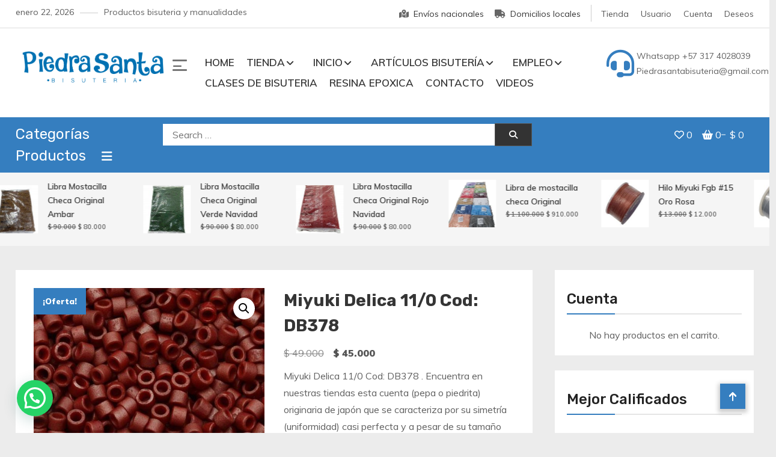

--- FILE ---
content_type: text/html; charset=UTF-8
request_url: https://bisuteria.me/product/miyuki-delica-11-0-cod-db378
body_size: 45909
content:
<!doctype html>
<html lang="es-CO">
<head>
<meta charset="UTF-8">
<meta name="viewport" content="width=device-width, initial-scale=1">
<link rel="profile" href="https://gmpg.org/xfn/11">
<script>document.documentElement.className = document.documentElement.className + ' yes-js js_active js'</script>
<meta name='robots' content='index, follow, max-image-preview:large, max-snippet:-1, max-video-preview:-1' />
<!-- This site is optimized with the Yoast SEO plugin v26.0 - https://yoast.com/wordpress/plugins/seo/ -->
<title>Miyuki Delica 11/0 Cod: DB378 - Piedra Santa Bisutería</title>
<link rel="canonical" href="https://bisuteria.me/product/miyuki-delica-11-0-cod-db378" />
<meta property="og:locale" content="es_ES" />
<meta property="og:type" content="article" />
<meta property="og:title" content="Miyuki Delica 11/0 Cod: DB378 - Piedra Santa Bisutería" />
<meta property="og:description" content="Miyuki Delica 11/0 Cod: DB378 . Encuentra en nuestras tiendas esta cuenta (pepa o piedrita) originaria de japón que se caracteriza por su simetría (uniformidad) casi perfecta y a pesar de su tamaño tan pequeño, tiene un orificio amplio por el cual podrás atravesar el hilo varias veces, para poder hacer diseños sorprendentes. Aprende a tejer tus ideas y diseños con nuestras miyuki delicas originales y lleva la magia de los pixeles a la realidad.  Color opaco mate rojo luster Cod: DB378 .  Venta por unidad tarro x 9.80 gramos." />
<meta property="og:url" content="https://bisuteria.me/product/miyuki-delica-11-0-cod-db378" />
<meta property="og:site_name" content="Piedra Santa Bisutería" />
<meta property="article:publisher" content="https://www.facebook.com/p/Bidecol-bisutera-decoracin-de-Colombia-100063562634238/" />
<meta property="article:modified_time" content="2025-01-27T23:46:56+00:00" />
<meta property="og:image" content="https://bisuteria.me/wp-content/uploads/2024/02/A4055A5E-B807-485E-A0A7-846383178C3C.jpeg" />
<meta property="og:image:width" content="828" />
<meta property="og:image:height" content="828" />
<meta property="og:image:type" content="image/jpeg" />
<meta name="twitter:card" content="summary_large_image" />
<script type="application/ld+json" class="yoast-schema-graph">{"@context":"https://schema.org","@graph":[{"@type":"WebPage","@id":"https://bisuteria.me/product/miyuki-delica-11-0-cod-db378","url":"https://bisuteria.me/product/miyuki-delica-11-0-cod-db378","name":"Miyuki Delica 11/0 Cod: DB378 - Piedra Santa Bisutería","isPartOf":{"@id":"https://bisuteria.me/#website"},"primaryImageOfPage":{"@id":"https://bisuteria.me/product/miyuki-delica-11-0-cod-db378#primaryimage"},"image":{"@id":"https://bisuteria.me/product/miyuki-delica-11-0-cod-db378#primaryimage"},"thumbnailUrl":"https://bisuteria.me/wp-content/uploads/2024/02/A4055A5E-B807-485E-A0A7-846383178C3C.jpeg","datePublished":"2024-02-17T04:26:33+00:00","dateModified":"2025-01-27T23:46:56+00:00","breadcrumb":{"@id":"https://bisuteria.me/product/miyuki-delica-11-0-cod-db378#breadcrumb"},"inLanguage":"es-CO","potentialAction":[{"@type":"ReadAction","target":["https://bisuteria.me/product/miyuki-delica-11-0-cod-db378"]}]},{"@type":"ImageObject","inLanguage":"es-CO","@id":"https://bisuteria.me/product/miyuki-delica-11-0-cod-db378#primaryimage","url":"https://bisuteria.me/wp-content/uploads/2024/02/A4055A5E-B807-485E-A0A7-846383178C3C.jpeg","contentUrl":"https://bisuteria.me/wp-content/uploads/2024/02/A4055A5E-B807-485E-A0A7-846383178C3C.jpeg","width":828,"height":828},{"@type":"BreadcrumbList","@id":"https://bisuteria.me/product/miyuki-delica-11-0-cod-db378#breadcrumb","itemListElement":[{"@type":"ListItem","position":1,"name":"Inicio","item":"https://bisuteria.me/"},{"@type":"ListItem","position":2,"name":"Shop","item":"https://bisuteria.me/shop"},{"@type":"ListItem","position":3,"name":"Miyuki Delica 11/0 Cod: DB378"}]},{"@type":"WebSite","@id":"https://bisuteria.me/#website","url":"https://bisuteria.me/","name":"Bisutería Bidecol tienda 2024","description":"Venta de insumos y materiales bisuteria","publisher":{"@id":"https://bisuteria.me/#organization"},"potentialAction":[{"@type":"SearchAction","target":{"@type":"EntryPoint","urlTemplate":"https://bisuteria.me/?s={search_term_string}"},"query-input":{"@type":"PropertyValueSpecification","valueRequired":true,"valueName":"search_term_string"}}],"inLanguage":"es-CO"},{"@type":"Organization","@id":"https://bisuteria.me/#organization","name":"Bisutería bidecol","url":"https://bisuteria.me/","logo":{"@type":"ImageObject","inLanguage":"es-CO","@id":"https://bisuteria.me/#/schema/logo/image/","url":"https://bisuteria.me/wp-content/uploads/2025/08/cropped-marcasdeagua-05.png","contentUrl":"https://bisuteria.me/wp-content/uploads/2025/08/cropped-marcasdeagua-05.png","width":625,"height":192,"caption":"Bisutería bidecol"},"image":{"@id":"https://bisuteria.me/#/schema/logo/image/"},"sameAs":["https://www.facebook.com/p/Bidecol-bisutera-decoracin-de-Colombia-100063562634238/","https://www.instagram.com/bidecol/?hl=es-la","https://www.tiktok.com/@bisuteriacolombia","https://www.youtube.com/@bidecolorbisuteriadecoraci3825"]}]}</script>
<!-- / Yoast SEO plugin. -->
<link rel='dns-prefetch' href='//www.googletagmanager.com' />
<link rel='dns-prefetch' href='//fonts.googleapis.com' />
<link rel='dns-prefetch' href='//pagead2.googlesyndication.com' />
<link rel="alternate" type="application/rss+xml" title="Piedra Santa Bisutería &raquo; Feed" href="https://bisuteria.me/feed" />
<link rel="alternate" type="application/rss+xml" title="Piedra Santa Bisutería &raquo; RSS de los comentarios" href="https://bisuteria.me/comments/feed" />
<link rel="alternate" type="application/rss+xml" title="Piedra Santa Bisutería &raquo; Miyuki Delica 11/0 Cod: DB378 RSS de los comentarios" href="https://bisuteria.me/product/miyuki-delica-11-0-cod-db378/feed" />
<link rel="alternate" title="oEmbed (JSON)" type="application/json+oembed" href="https://bisuteria.me/wp-json/oembed/1.0/embed?url=https%3A%2F%2Fbisuteria.me%2Fproduct%2Fmiyuki-delica-11-0-cod-db378" />
<link rel="alternate" title="oEmbed (XML)" type="text/xml+oembed" href="https://bisuteria.me/wp-json/oembed/1.0/embed?url=https%3A%2F%2Fbisuteria.me%2Fproduct%2Fmiyuki-delica-11-0-cod-db378&#038;format=xml" />
<style id='wp-img-auto-sizes-contain-inline-css' type='text/css'>
img:is([sizes=auto i],[sizes^="auto," i]){contain-intrinsic-size:3000px 1500px}
/*# sourceURL=wp-img-auto-sizes-contain-inline-css */
</style>
<!-- <link rel='stylesheet' id='admin_outofstock_css-css' href='https://bisuteria.me/wp-content/plugins/woo-out-of-stock-products/admin/inc/admin-outofstock.css?ver=6.9' type='text/css' media='all' /> -->
<!-- <link rel='stylesheet' id='outofstock_css-css' href='https://bisuteria.me/wp-content/plugins/woo-out-of-stock-products/inc/outofstock.css?ver=6.9' type='text/css' media='all' /> -->
<!-- <link rel='stylesheet' id='wp-block-library-css' href='https://bisuteria.me/wp-includes/css/dist/block-library/style.min.css?ver=6.9' type='text/css' media='all' /> -->
<!-- <link rel='stylesheet' id='wc-blocks-style-css' href='https://bisuteria.me/wp-content/plugins/woocommerce/assets/client/blocks/wc-blocks.css?ver=wc-10.2.3' type='text/css' media='all' /> -->
<link rel="stylesheet" type="text/css" href="//bisuteria.me/wp-content/cache/wpfc-minified/6my73x0s/afeui.css" media="all"/>
<style id='global-styles-inline-css' type='text/css'>
:root{--wp--preset--aspect-ratio--square: 1;--wp--preset--aspect-ratio--4-3: 4/3;--wp--preset--aspect-ratio--3-4: 3/4;--wp--preset--aspect-ratio--3-2: 3/2;--wp--preset--aspect-ratio--2-3: 2/3;--wp--preset--aspect-ratio--16-9: 16/9;--wp--preset--aspect-ratio--9-16: 9/16;--wp--preset--color--black: #000000;--wp--preset--color--cyan-bluish-gray: #abb8c3;--wp--preset--color--white: #ffffff;--wp--preset--color--pale-pink: #f78da7;--wp--preset--color--vivid-red: #cf2e2e;--wp--preset--color--luminous-vivid-orange: #ff6900;--wp--preset--color--luminous-vivid-amber: #fcb900;--wp--preset--color--light-green-cyan: #7bdcb5;--wp--preset--color--vivid-green-cyan: #00d084;--wp--preset--color--pale-cyan-blue: #8ed1fc;--wp--preset--color--vivid-cyan-blue: #0693e3;--wp--preset--color--vivid-purple: #9b51e0;--wp--preset--gradient--vivid-cyan-blue-to-vivid-purple: linear-gradient(135deg,rgb(6,147,227) 0%,rgb(155,81,224) 100%);--wp--preset--gradient--light-green-cyan-to-vivid-green-cyan: linear-gradient(135deg,rgb(122,220,180) 0%,rgb(0,208,130) 100%);--wp--preset--gradient--luminous-vivid-amber-to-luminous-vivid-orange: linear-gradient(135deg,rgb(252,185,0) 0%,rgb(255,105,0) 100%);--wp--preset--gradient--luminous-vivid-orange-to-vivid-red: linear-gradient(135deg,rgb(255,105,0) 0%,rgb(207,46,46) 100%);--wp--preset--gradient--very-light-gray-to-cyan-bluish-gray: linear-gradient(135deg,rgb(238,238,238) 0%,rgb(169,184,195) 100%);--wp--preset--gradient--cool-to-warm-spectrum: linear-gradient(135deg,rgb(74,234,220) 0%,rgb(151,120,209) 20%,rgb(207,42,186) 40%,rgb(238,44,130) 60%,rgb(251,105,98) 80%,rgb(254,248,76) 100%);--wp--preset--gradient--blush-light-purple: linear-gradient(135deg,rgb(255,206,236) 0%,rgb(152,150,240) 100%);--wp--preset--gradient--blush-bordeaux: linear-gradient(135deg,rgb(254,205,165) 0%,rgb(254,45,45) 50%,rgb(107,0,62) 100%);--wp--preset--gradient--luminous-dusk: linear-gradient(135deg,rgb(255,203,112) 0%,rgb(199,81,192) 50%,rgb(65,88,208) 100%);--wp--preset--gradient--pale-ocean: linear-gradient(135deg,rgb(255,245,203) 0%,rgb(182,227,212) 50%,rgb(51,167,181) 100%);--wp--preset--gradient--electric-grass: linear-gradient(135deg,rgb(202,248,128) 0%,rgb(113,206,126) 100%);--wp--preset--gradient--midnight: linear-gradient(135deg,rgb(2,3,129) 0%,rgb(40,116,252) 100%);--wp--preset--font-size--small: 13px;--wp--preset--font-size--medium: 20px;--wp--preset--font-size--large: 36px;--wp--preset--font-size--x-large: 42px;--wp--preset--spacing--20: 0.44rem;--wp--preset--spacing--30: 0.67rem;--wp--preset--spacing--40: 1rem;--wp--preset--spacing--50: 1.5rem;--wp--preset--spacing--60: 2.25rem;--wp--preset--spacing--70: 3.38rem;--wp--preset--spacing--80: 5.06rem;--wp--preset--shadow--natural: 6px 6px 9px rgba(0, 0, 0, 0.2);--wp--preset--shadow--deep: 12px 12px 50px rgba(0, 0, 0, 0.4);--wp--preset--shadow--sharp: 6px 6px 0px rgba(0, 0, 0, 0.2);--wp--preset--shadow--outlined: 6px 6px 0px -3px rgb(255, 255, 255), 6px 6px rgb(0, 0, 0);--wp--preset--shadow--crisp: 6px 6px 0px rgb(0, 0, 0);}:where(.is-layout-flex){gap: 0.5em;}:where(.is-layout-grid){gap: 0.5em;}body .is-layout-flex{display: flex;}.is-layout-flex{flex-wrap: wrap;align-items: center;}.is-layout-flex > :is(*, div){margin: 0;}body .is-layout-grid{display: grid;}.is-layout-grid > :is(*, div){margin: 0;}:where(.wp-block-columns.is-layout-flex){gap: 2em;}:where(.wp-block-columns.is-layout-grid){gap: 2em;}:where(.wp-block-post-template.is-layout-flex){gap: 1.25em;}:where(.wp-block-post-template.is-layout-grid){gap: 1.25em;}.has-black-color{color: var(--wp--preset--color--black) !important;}.has-cyan-bluish-gray-color{color: var(--wp--preset--color--cyan-bluish-gray) !important;}.has-white-color{color: var(--wp--preset--color--white) !important;}.has-pale-pink-color{color: var(--wp--preset--color--pale-pink) !important;}.has-vivid-red-color{color: var(--wp--preset--color--vivid-red) !important;}.has-luminous-vivid-orange-color{color: var(--wp--preset--color--luminous-vivid-orange) !important;}.has-luminous-vivid-amber-color{color: var(--wp--preset--color--luminous-vivid-amber) !important;}.has-light-green-cyan-color{color: var(--wp--preset--color--light-green-cyan) !important;}.has-vivid-green-cyan-color{color: var(--wp--preset--color--vivid-green-cyan) !important;}.has-pale-cyan-blue-color{color: var(--wp--preset--color--pale-cyan-blue) !important;}.has-vivid-cyan-blue-color{color: var(--wp--preset--color--vivid-cyan-blue) !important;}.has-vivid-purple-color{color: var(--wp--preset--color--vivid-purple) !important;}.has-black-background-color{background-color: var(--wp--preset--color--black) !important;}.has-cyan-bluish-gray-background-color{background-color: var(--wp--preset--color--cyan-bluish-gray) !important;}.has-white-background-color{background-color: var(--wp--preset--color--white) !important;}.has-pale-pink-background-color{background-color: var(--wp--preset--color--pale-pink) !important;}.has-vivid-red-background-color{background-color: var(--wp--preset--color--vivid-red) !important;}.has-luminous-vivid-orange-background-color{background-color: var(--wp--preset--color--luminous-vivid-orange) !important;}.has-luminous-vivid-amber-background-color{background-color: var(--wp--preset--color--luminous-vivid-amber) !important;}.has-light-green-cyan-background-color{background-color: var(--wp--preset--color--light-green-cyan) !important;}.has-vivid-green-cyan-background-color{background-color: var(--wp--preset--color--vivid-green-cyan) !important;}.has-pale-cyan-blue-background-color{background-color: var(--wp--preset--color--pale-cyan-blue) !important;}.has-vivid-cyan-blue-background-color{background-color: var(--wp--preset--color--vivid-cyan-blue) !important;}.has-vivid-purple-background-color{background-color: var(--wp--preset--color--vivid-purple) !important;}.has-black-border-color{border-color: var(--wp--preset--color--black) !important;}.has-cyan-bluish-gray-border-color{border-color: var(--wp--preset--color--cyan-bluish-gray) !important;}.has-white-border-color{border-color: var(--wp--preset--color--white) !important;}.has-pale-pink-border-color{border-color: var(--wp--preset--color--pale-pink) !important;}.has-vivid-red-border-color{border-color: var(--wp--preset--color--vivid-red) !important;}.has-luminous-vivid-orange-border-color{border-color: var(--wp--preset--color--luminous-vivid-orange) !important;}.has-luminous-vivid-amber-border-color{border-color: var(--wp--preset--color--luminous-vivid-amber) !important;}.has-light-green-cyan-border-color{border-color: var(--wp--preset--color--light-green-cyan) !important;}.has-vivid-green-cyan-border-color{border-color: var(--wp--preset--color--vivid-green-cyan) !important;}.has-pale-cyan-blue-border-color{border-color: var(--wp--preset--color--pale-cyan-blue) !important;}.has-vivid-cyan-blue-border-color{border-color: var(--wp--preset--color--vivid-cyan-blue) !important;}.has-vivid-purple-border-color{border-color: var(--wp--preset--color--vivid-purple) !important;}.has-vivid-cyan-blue-to-vivid-purple-gradient-background{background: var(--wp--preset--gradient--vivid-cyan-blue-to-vivid-purple) !important;}.has-light-green-cyan-to-vivid-green-cyan-gradient-background{background: var(--wp--preset--gradient--light-green-cyan-to-vivid-green-cyan) !important;}.has-luminous-vivid-amber-to-luminous-vivid-orange-gradient-background{background: var(--wp--preset--gradient--luminous-vivid-amber-to-luminous-vivid-orange) !important;}.has-luminous-vivid-orange-to-vivid-red-gradient-background{background: var(--wp--preset--gradient--luminous-vivid-orange-to-vivid-red) !important;}.has-very-light-gray-to-cyan-bluish-gray-gradient-background{background: var(--wp--preset--gradient--very-light-gray-to-cyan-bluish-gray) !important;}.has-cool-to-warm-spectrum-gradient-background{background: var(--wp--preset--gradient--cool-to-warm-spectrum) !important;}.has-blush-light-purple-gradient-background{background: var(--wp--preset--gradient--blush-light-purple) !important;}.has-blush-bordeaux-gradient-background{background: var(--wp--preset--gradient--blush-bordeaux) !important;}.has-luminous-dusk-gradient-background{background: var(--wp--preset--gradient--luminous-dusk) !important;}.has-pale-ocean-gradient-background{background: var(--wp--preset--gradient--pale-ocean) !important;}.has-electric-grass-gradient-background{background: var(--wp--preset--gradient--electric-grass) !important;}.has-midnight-gradient-background{background: var(--wp--preset--gradient--midnight) !important;}.has-small-font-size{font-size: var(--wp--preset--font-size--small) !important;}.has-medium-font-size{font-size: var(--wp--preset--font-size--medium) !important;}.has-large-font-size{font-size: var(--wp--preset--font-size--large) !important;}.has-x-large-font-size{font-size: var(--wp--preset--font-size--x-large) !important;}
/*# sourceURL=global-styles-inline-css */
</style>
<style id='classic-theme-styles-inline-css' type='text/css'>
/*! This file is auto-generated */
.wp-block-button__link{color:#fff;background-color:#32373c;border-radius:9999px;box-shadow:none;text-decoration:none;padding:calc(.667em + 2px) calc(1.333em + 2px);font-size:1.125em}.wp-block-file__button{background:#32373c;color:#fff;text-decoration:none}
/*# sourceURL=/wp-includes/css/classic-themes.min.css */
</style>
<!-- <link rel='stylesheet' id='dashicons-css' href='https://bisuteria.me/wp-includes/css/dashicons.min.css?ver=6.9' type='text/css' media='all' /> -->
<link rel="stylesheet" type="text/css" href="//bisuteria.me/wp-content/cache/wpfc-minified/7aux3rdl/afena.css" media="all"/>
<style id='dashicons-inline-css' type='text/css'>
[data-font="Dashicons"]:before {font-family: 'Dashicons' !important;content: attr(data-icon) !important;speak: none !important;font-weight: normal !important;font-variant: normal !important;text-transform: none !important;line-height: 1 !important;font-style: normal !important;-webkit-font-smoothing: antialiased !important;-moz-osx-font-smoothing: grayscale !important;}
/*# sourceURL=dashicons-inline-css */
</style>
<!-- <link rel='stylesheet' id='admin-bar-css' href='https://bisuteria.me/wp-includes/css/admin-bar.min.css?ver=6.9' type='text/css' media='all' /> -->
<link rel="stylesheet" type="text/css" href="//bisuteria.me/wp-content/cache/wpfc-minified/d3o19lbs/afena.css" media="all"/>
<style id='admin-bar-inline-css' type='text/css'>
/* Hide CanvasJS credits for P404 charts specifically */
#p404RedirectChart .canvasjs-chart-credit {
display: none !important;
}
#p404RedirectChart canvas {
border-radius: 6px;
}
.p404-redirect-adminbar-weekly-title {
font-weight: bold;
font-size: 14px;
color: #fff;
margin-bottom: 6px;
}
#wpadminbar #wp-admin-bar-p404_free_top_button .ab-icon:before {
content: "\f103";
color: #dc3545;
top: 3px;
}
#wp-admin-bar-p404_free_top_button .ab-item {
min-width: 80px !important;
padding: 0px !important;
}
/* Ensure proper positioning and z-index for P404 dropdown */
.p404-redirect-adminbar-dropdown-wrap { 
min-width: 0; 
padding: 0;
position: static !important;
}
#wpadminbar #wp-admin-bar-p404_free_top_button_dropdown {
position: static !important;
}
#wpadminbar #wp-admin-bar-p404_free_top_button_dropdown .ab-item {
padding: 0 !important;
margin: 0 !important;
}
.p404-redirect-dropdown-container {
min-width: 340px;
padding: 18px 18px 12px 18px;
background: #23282d !important;
color: #fff;
border-radius: 12px;
box-shadow: 0 8px 32px rgba(0,0,0,0.25);
margin-top: 10px;
position: relative !important;
z-index: 999999 !important;
display: block !important;
border: 1px solid #444;
}
/* Ensure P404 dropdown appears on hover */
#wpadminbar #wp-admin-bar-p404_free_top_button .p404-redirect-dropdown-container { 
display: none !important;
}
#wpadminbar #wp-admin-bar-p404_free_top_button:hover .p404-redirect-dropdown-container { 
display: block !important;
}
#wpadminbar #wp-admin-bar-p404_free_top_button:hover #wp-admin-bar-p404_free_top_button_dropdown .p404-redirect-dropdown-container {
display: block !important;
}
.p404-redirect-card {
background: #2c3338;
border-radius: 8px;
padding: 18px 18px 12px 18px;
box-shadow: 0 2px 8px rgba(0,0,0,0.07);
display: flex;
flex-direction: column;
align-items: flex-start;
border: 1px solid #444;
}
.p404-redirect-btn {
display: inline-block;
background: #dc3545;
color: #fff !important;
font-weight: bold;
padding: 5px 22px;
border-radius: 8px;
text-decoration: none;
font-size: 17px;
transition: background 0.2s, box-shadow 0.2s;
margin-top: 8px;
box-shadow: 0 2px 8px rgba(220,53,69,0.15);
text-align: center;
line-height: 1.6;
}
.p404-redirect-btn:hover {
background: #c82333;
color: #fff !important;
box-shadow: 0 4px 16px rgba(220,53,69,0.25);
}
/* Prevent conflicts with other admin bar dropdowns */
#wpadminbar .ab-top-menu > li:hover > .ab-item,
#wpadminbar .ab-top-menu > li.hover > .ab-item {
z-index: auto;
}
#wpadminbar #wp-admin-bar-p404_free_top_button:hover > .ab-item {
z-index: 999998 !important;
}
/*# sourceURL=admin-bar-inline-css */
</style>
<!-- <link rel='stylesheet' id='widgetopts-styles-css' href='https://bisuteria.me/wp-content/plugins/widget-options/assets/css/widget-options.css?ver=4.1.2' type='text/css' media='all' /> -->
<!-- <link rel='stylesheet' id='photoswipe-css' href='https://bisuteria.me/wp-content/plugins/woocommerce/assets/css/photoswipe/photoswipe.min.css?ver=10.2.3' type='text/css' media='all' /> -->
<!-- <link rel='stylesheet' id='photoswipe-default-skin-css' href='https://bisuteria.me/wp-content/plugins/woocommerce/assets/css/photoswipe/default-skin/default-skin.min.css?ver=10.2.3' type='text/css' media='all' /> -->
<!-- <link rel='stylesheet' id='woocommerce-layout-css' href='https://bisuteria.me/wp-content/plugins/woocommerce/assets/css/woocommerce-layout.css?ver=10.2.3' type='text/css' media='all' /> -->
<link rel="stylesheet" type="text/css" href="//bisuteria.me/wp-content/cache/wpfc-minified/ehrf1ufg/afeyg.css" media="all"/>
<!-- <link rel='stylesheet' id='woocommerce-smallscreen-css' href='https://bisuteria.me/wp-content/plugins/woocommerce/assets/css/woocommerce-smallscreen.css?ver=10.2.3' type='text/css' media='only screen and (max-width: 768px)' /> -->
<link rel="stylesheet" type="text/css" href="//bisuteria.me/wp-content/cache/wpfc-minified/f16vo45p/afena.css" media="only screen and (max-width: 768px)"/>
<!-- <link rel='stylesheet' id='woocommerce-general-css' href='https://bisuteria.me/wp-content/plugins/woocommerce/assets/css/woocommerce.css?ver=10.2.3' type='text/css' media='all' /> -->
<link rel="stylesheet" type="text/css" href="//bisuteria.me/wp-content/cache/wpfc-minified/kbrut78t/afena.css" media="all"/>
<style id='woocommerce-inline-inline-css' type='text/css'>
.woocommerce form .form-row .required { visibility: visible; }
/*# sourceURL=woocommerce-inline-inline-css */
</style>
<!-- <link rel='stylesheet' id='gateway-css' href='https://bisuteria.me/wp-content/plugins/woocommerce-paypal-payments/modules/ppcp-button/assets/css/gateway.css?ver=3.1.2' type='text/css' media='all' /> -->
<!-- <link rel='stylesheet' id='yith-quick-view-css' href='https://bisuteria.me/wp-content/plugins/yith-woocommerce-quick-view/assets/css/yith-quick-view.css?ver=2.8.0' type='text/css' media='all' /> -->
<link rel="stylesheet" type="text/css" href="//bisuteria.me/wp-content/cache/wpfc-minified/q9nxp3gm/afeyg.css" media="all"/>
<style id='yith-quick-view-inline-css' type='text/css'>
#yith-quick-view-modal .yith-quick-view-overlay{background:rgba( 0, 0, 0, 0.8)}
#yith-quick-view-modal .yith-wcqv-main{background:#ffffff;}
#yith-quick-view-close{color:#cdcdcd;}
#yith-quick-view-close:hover{color:#ff0000;}
#yith-quick-view-modal .yith-quick-view-overlay{background:rgba( 0, 0, 0, 0.8)}
#yith-quick-view-modal .yith-wcqv-main{background:#ffffff;}
#yith-quick-view-close{color:#cdcdcd;}
#yith-quick-view-close:hover{color:#ff0000;}
/*# sourceURL=yith-quick-view-inline-css */
</style>
<!-- <link rel='stylesheet' id='jquery-selectBox-css' href='https://bisuteria.me/wp-content/plugins/yith-woocommerce-wishlist/assets/css/jquery.selectBox.css?ver=1.2.0' type='text/css' media='all' /> -->
<!-- <link rel='stylesheet' id='woocommerce_prettyPhoto_css-css' href='//bisuteria.me/wp-content/plugins/woocommerce/assets/css/prettyPhoto.css?ver=3.1.6' type='text/css' media='all' /> -->
<!-- <link rel='stylesheet' id='yith-wcwl-main-css' href='https://bisuteria.me/wp-content/plugins/yith-woocommerce-wishlist/assets/css/style.css?ver=4.9.0' type='text/css' media='all' /> -->
<link rel="stylesheet" type="text/css" href="//bisuteria.me/wp-content/cache/wpfc-minified/km4ls0g4/afena.css" media="all"/>
<style id='yith-wcwl-main-inline-css' type='text/css'>
:root { --rounded-corners-radius: 16px; --add-to-cart-rounded-corners-radius: 16px; --color-headers-background: #F4F4F4; --feedback-duration: 3s } 
:root { --rounded-corners-radius: 16px; --add-to-cart-rounded-corners-radius: 16px; --color-headers-background: #F4F4F4; --feedback-duration: 3s } 
/*# sourceURL=yith-wcwl-main-inline-css */
</style>
<!-- <link rel='stylesheet' id='brands-styles-css' href='https://bisuteria.me/wp-content/plugins/woocommerce/assets/css/brands.css?ver=10.2.3' type='text/css' media='all' /> -->
<link rel="stylesheet" type="text/css" href="//bisuteria.me/wp-content/cache/wpfc-minified/jqzk2hbq/afena.css" media="all"/>
<link rel='stylesheet' id='shopay-fonts-css' href='https://fonts.googleapis.com/css?family=Muli%3A400%2C500%2C600%2C900%7CRubik%3A500%2C700&#038;subset=latin%2Clatin-ext' type='text/css' media='all' />
<link rel='stylesheet' id='shopay-google-fonts-css' href='https://fonts.googleapis.com/css?family=Muli%3A400%7CRubik%3A400&#038;subset=latin%2Ccyrillic-ext%2Cgreek-ext%2Cgreek%2Cvietnamese%2Clatin-ext%2Ccyrillic%2Ckhmer%2Cdevanagari%2Carabic%2Chebrew%2Ctelugu' type='text/css' media='all' />
<!-- <link rel='stylesheet' id='preloader-style-css' href='https://bisuteria.me/wp-content/themes/shopay-pro/assets/css/mt-preloader.css?ver=1.3.7' type='text/css' media='all' /> -->
<!-- <link rel='stylesheet' id='lightslider-style-css' href='https://bisuteria.me/wp-content/themes/shopay-pro/assets/library/lightslider/css/lightslider.min.css?ver=1.1.3' type='text/css' media='all' /> -->
<!-- <link rel='stylesheet' id='shopay-font-awesome-css' href='https://bisuteria.me/wp-content/themes/shopay-pro/assets/library/font-awesome/css/all.min.css?ver=6.5.1' type='text/css' media='all' /> -->
<!-- <link rel='stylesheet' id='animate-css' href='https://bisuteria.me/wp-content/themes/shopay-pro/assets/library/animate/animate.css?ver=3.7.2' type='text/css' media='all' /> -->
<!-- <link rel='stylesheet' id='shopay-mb-ytp-css' href='https://bisuteria.me/wp-content/themes/shopay-pro/assets/library/mb-ytplayer/jquery.mb.YTPlayer.min.css?ver=3.3.1' type='text/css' media='all' /> -->
<!-- <link rel='stylesheet' id='shopay-style-css' href='https://bisuteria.me/wp-content/themes/shopay-pro/style.css?ver=1.3.7' type='text/css' media='all' /> -->
<!-- <link rel='stylesheet' id='shopay-responsive-style-css' href='https://bisuteria.me/wp-content/themes/shopay-pro/assets/css/responsive.css?ver=1.3.7' type='text/css' media='all' /> -->
<!-- <link rel='stylesheet' id='shopay-woocommerce-style-css' href='https://bisuteria.me/wp-content/themes/shopay-pro/inc/woocommerce/woocommerce.css?ver=6.9' type='text/css' media='all' /> -->
<link rel="stylesheet" type="text/css" href="//bisuteria.me/wp-content/cache/wpfc-minified/12xlri6g/afena.css" media="all"/>
<style id='shopay-woocommerce-style-inline-css' type='text/css'>
@font-face {
font-family: "star";
src: url("https://bisuteria.me/wp-content/plugins/woocommerce/assets/fonts/star.eot");
src: url("https://bisuteria.me/wp-content/plugins/woocommerce/assets/fonts/star.eot?#iefix") format("embedded-opentype"),
url("https://bisuteria.me/wp-content/plugins/woocommerce/assets/fonts/star.woff") format("woff"),
url("https://bisuteria.me/wp-content/plugins/woocommerce/assets/fonts/star.ttf") format("truetype"),
url("https://bisuteria.me/wp-content/plugins/woocommerce/assets/fonts/star.svg#star") format("svg");
font-weight: normal;
font-style: normal;
}
/*# sourceURL=shopay-woocommerce-style-inline-css */
</style>
<script src='//bisuteria.me/wp-content/cache/wpfc-minified/kl3fjmhc/afena.js' type="text/javascript"></script>
<!-- <script type="text/javascript" src="https://bisuteria.me/wp-includes/js/jquery/jquery.min.js?ver=3.7.1" id="jquery-core-js"></script> -->
<!-- <script type="text/javascript" src="https://bisuteria.me/wp-includes/js/jquery/jquery-migrate.min.js?ver=3.4.1" id="jquery-migrate-js"></script> -->
<!-- <script type="text/javascript" src="https://bisuteria.me/wp-content/plugins/woocommerce/assets/js/jquery-blockui/jquery.blockUI.min.js?ver=2.7.0-wc.10.2.3" id="jquery-blockui-js" defer="defer" data-wp-strategy="defer"></script> -->
<script type="text/javascript" id="wc-add-to-cart-js-extra">
/* <![CDATA[ */
var wc_add_to_cart_params = {"ajax_url":"/wp-admin/admin-ajax.php","wc_ajax_url":"/?wc-ajax=%%endpoint%%","i18n_view_cart":"Ver carrito","cart_url":"https://bisuteria.me/cart","is_cart":"","cart_redirect_after_add":"no"};
//# sourceURL=wc-add-to-cart-js-extra
/* ]]> */
</script>
<script src='//bisuteria.me/wp-content/cache/wpfc-minified/l0croapm/afeyh.js' type="text/javascript"></script>
<!-- <script type="text/javascript" src="https://bisuteria.me/wp-content/plugins/woocommerce/assets/js/frontend/add-to-cart.min.js?ver=10.2.3" id="wc-add-to-cart-js" defer="defer" data-wp-strategy="defer"></script> -->
<!-- <script type="text/javascript" src="https://bisuteria.me/wp-content/plugins/woocommerce/assets/js/zoom/jquery.zoom.min.js?ver=1.7.21-wc.10.2.3" id="zoom-js" defer="defer" data-wp-strategy="defer"></script> -->
<!-- <script type="text/javascript" src="https://bisuteria.me/wp-content/plugins/woocommerce/assets/js/flexslider/jquery.flexslider.min.js?ver=2.7.2-wc.10.2.3" id="flexslider-js" defer="defer" data-wp-strategy="defer"></script> -->
<!-- <script type="text/javascript" src="https://bisuteria.me/wp-content/plugins/woocommerce/assets/js/photoswipe/photoswipe.min.js?ver=4.1.1-wc.10.2.3" id="photoswipe-js" defer="defer" data-wp-strategy="defer"></script> -->
<!-- <script type="text/javascript" src="https://bisuteria.me/wp-content/plugins/woocommerce/assets/js/photoswipe/photoswipe-ui-default.min.js?ver=4.1.1-wc.10.2.3" id="photoswipe-ui-default-js" defer="defer" data-wp-strategy="defer"></script> -->
<script type="text/javascript" id="wc-single-product-js-extra">
/* <![CDATA[ */
var wc_single_product_params = {"i18n_required_rating_text":"Por favor elige una puntuaci\u00f3n","i18n_rating_options":["1 of 5 stars","2 of 5 stars","3 of 5 stars","4 of 5 stars","5 of 5 stars"],"i18n_product_gallery_trigger_text":"View full-screen image gallery","review_rating_required":"yes","flexslider":{"rtl":false,"animation":"slide","smoothHeight":true,"directionNav":false,"controlNav":"thumbnails","slideshow":false,"animationSpeed":500,"animationLoop":false,"allowOneSlide":false},"zoom_enabled":"1","zoom_options":[],"photoswipe_enabled":"1","photoswipe_options":{"shareEl":false,"closeOnScroll":false,"history":false,"hideAnimationDuration":0,"showAnimationDuration":0},"flexslider_enabled":"1"};
//# sourceURL=wc-single-product-js-extra
/* ]]> */
</script>
<script src='//bisuteria.me/wp-content/cache/wpfc-minified/fdhbi8qe/afeyh.js' type="text/javascript"></script>
<!-- <script type="text/javascript" src="https://bisuteria.me/wp-content/plugins/woocommerce/assets/js/frontend/single-product.min.js?ver=10.2.3" id="wc-single-product-js" defer="defer" data-wp-strategy="defer"></script> -->
<!-- <script type="text/javascript" src="https://bisuteria.me/wp-content/plugins/woocommerce/assets/js/js-cookie/js.cookie.min.js?ver=2.1.4-wc.10.2.3" id="js-cookie-js" defer="defer" data-wp-strategy="defer"></script> -->
<script type="text/javascript" id="woocommerce-js-extra">
/* <![CDATA[ */
var woocommerce_params = {"ajax_url":"/wp-admin/admin-ajax.php","wc_ajax_url":"/?wc-ajax=%%endpoint%%","i18n_password_show":"Mostrar contrase\u00f1a","i18n_password_hide":"Ocultar contrase\u00f1a"};
//# sourceURL=woocommerce-js-extra
/* ]]> */
</script>
<script src='//bisuteria.me/wp-content/cache/wpfc-minified/8bdgebyy/afena.js' type="text/javascript"></script>
<!-- <script type="text/javascript" src="https://bisuteria.me/wp-content/plugins/woocommerce/assets/js/frontend/woocommerce.min.js?ver=10.2.3" id="woocommerce-js" defer="defer" data-wp-strategy="defer"></script> -->
<script type="text/javascript" id="WCPAY_ASSETS-js-extra">
/* <![CDATA[ */
var wcpayAssets = {"url":"https://bisuteria.me/wp-content/plugins/woocommerce-payments/dist/"};
//# sourceURL=WCPAY_ASSETS-js-extra
/* ]]> */
</script>
<!-- Google tag (gtag.js) snippet added by Site Kit -->
<!-- Fragmento de código de Google Analytics añadido por Site Kit -->
<script type="text/javascript" src="https://www.googletagmanager.com/gtag/js?id=GT-TWR66L6Z" id="google_gtagjs-js" async></script>
<script type="text/javascript" id="google_gtagjs-js-after">
/* <![CDATA[ */
window.dataLayer = window.dataLayer || [];function gtag(){dataLayer.push(arguments);}
gtag("set","linker",{"domains":["bisuteria.me"]});
gtag("js", new Date());
gtag("set", "developer_id.dZTNiMT", true);
gtag("config", "GT-TWR66L6Z", {"googlesitekit_post_type":"product"});
//# sourceURL=google_gtagjs-js-after
/* ]]> */
</script>
<link rel="https://api.w.org/" href="https://bisuteria.me/wp-json/" /><link rel="alternate" title="JSON" type="application/json" href="https://bisuteria.me/wp-json/wp/v2/product/1025" /><link rel="EditURI" type="application/rsd+xml" title="RSD" href="https://bisuteria.me/xmlrpc.php?rsd" />
<meta name="generator" content="WordPress 6.9" />
<meta name="generator" content="WooCommerce 10.2.3" />
<link rel='shortlink' href='https://bisuteria.me/?p=1025' />
<meta name="generator" content="Site Kit by Google 1.170.0" /><meta name="ti-site-data" content="eyJyIjoiMTowITc6MCEzMDowIiwibyI6Imh0dHBzOlwvXC9iaXN1dGVyaWEubWVcL3dwLWFkbWluXC9hZG1pbi1hamF4LnBocD9hY3Rpb249dGlfb25saW5lX3VzZXJzX2dvb2dsZSZwPSUyRnByb2R1Y3QlMkZtaXl1a2ktZGVsaWNhLTExLTAtY29kLWRiMzc4In0=" /><!-- Google site verification - Google for WooCommerce -->
<meta name="google-site-verification" content="3eWDd2ldXpBnoPu1x-TlA-qmGvfHuoHa0Ofkik3ndUM" />
<noscript><style>.woocommerce-product-gallery{ opacity: 1 !important; }</style></noscript>
<!-- Google AdSense meta tags added by Site Kit -->
<meta name="google-adsense-platform-account" content="ca-host-pub-2644536267352236">
<meta name="google-adsense-platform-domain" content="sitekit.withgoogle.com">
<!-- End Google AdSense meta tags added by Site Kit -->
<style type="text/css">
.site-title,
.site-description {
position: absolute;
clip: rect(1px, 1px, 1px, 1px);
}
</style>
<!-- Fragmento de código de Google Tag Manager añadido por Site Kit -->
<script type="text/javascript">
/* <![CDATA[ */
( function( w, d, s, l, i ) {
w[l] = w[l] || [];
w[l].push( {'gtm.start': new Date().getTime(), event: 'gtm.js'} );
var f = d.getElementsByTagName( s )[0],
j = d.createElement( s ), dl = l != 'dataLayer' ? '&l=' + l : '';
j.async = true;
j.src = 'https://www.googletagmanager.com/gtm.js?id=' + i + dl;
f.parentNode.insertBefore( j, f );
} )( window, document, 'script', 'dataLayer', 'GTM-N287GPL7' );
/* ]]> */
</script>
<!-- Final del fragmento de código de Google Tag Manager añadido por Site Kit -->
<!-- Fragmento de código de Google Adsense añadido por Site Kit -->
<script type="text/javascript" async="async" src="https://pagead2.googlesyndication.com/pagead/js/adsbygoogle.js?client=ca-pub-3868125040297862&amp;host=ca-host-pub-2644536267352236" crossorigin="anonymous"></script>
<!-- Final del fragmento de código de Google Adsense añadido por Site Kit -->
<link rel="icon" href="https://bisuteria.me/wp-content/uploads/2025/08/cropped-marcasdeagua-05-1-32x32.png" sizes="32x32" />
<link rel="icon" href="https://bisuteria.me/wp-content/uploads/2025/08/cropped-marcasdeagua-05-1-192x192.png" sizes="192x192" />
<link rel="apple-touch-icon" href="https://bisuteria.me/wp-content/uploads/2025/08/cropped-marcasdeagua-05-1-180x180.png" />
<meta name="msapplication-TileImage" content="https://bisuteria.me/wp-content/uploads/2025/08/cropped-marcasdeagua-05-1-270x270.png" />
<style type="text/css" id="wp-custom-css">
.woocommerce .widget_price_filter .ui-slider .ui-slider-handle{
top:50%;
transform: translateY(-50%);
margin-top:0;
}
.widget_price_filter .ui-slider-horizontal{
height:7px;
}		</style>
<!--Shopay CSS -->
<style type="text/css">
body,p{font-family:Muli;font-style:normal;font-size:16px;font-weight:400;text-decoration:none;text-transform:none;line-height:1.8}
h1,single .entry-title{font-family:Rubik;font-style:normal;font-size:36px;font-weight:400;text-decoration:none;text-transform:capitalize;line-height:1.5}
h2,.archive .entry-title a,.search .entry-title a,.page .site-main .entry-content h2{font-family:Rubik;font-style:normal;font-size:30px;font-weight:400;text-decoration:none;text-transform:capitalize;line-height:1.5}
h3,.section-title{font-family:Rubik;font-style:normal;font-size:28px;font-weight:400;text-decoration:none;text-transform:capitalize;line-height:1.5}
h4{font-family:Rubik;font-style:normal;font-size:24px;font-weight:400;text-decoration:none;text-transform:capitalize;line-height:1.5}
.shopay-services-section.layout-three .services-item:hover i,.shopay-blog-section.layout-two .post .post-content-wrap .cat-links a,.shopay-category-collection-section.layout-one .category-collection-wrap .categorySlider .category-content .category-title:hover a,.shopay-category-collection-section.layout-two .category-collection-wrap .categorySlider .category-content .category-title:hover a,.header-two .shopay-whishlist a:hover i,.header-three .shopay-whishlist a:hover i,.header-two .shopay-whishlist a:hover .shopay-wl-counter,.header-three .shopay-whishlist a:hover .shopay-wl-counter,a:hover,a:focus,a:active,.entry-footer a:hover:before,.entry-footer a:hover,.comment-author .fn .url:hover,.commentmetadata .comment-edit-link,#cancel-comment-reply-link,#cancel-comment-reply-link:before,.logged-in-as a,.woocommerce .woocommerce-notices-wrapper a.button:hover,.woocommerce p.stars:hover a::before,.woocommerce a:hover,.woocommerce-breadcrumbs-wrapper a:hover,.breadcrumb-trail .trail-items li a:hover,.widget a:hover,.widget a:hover::before,.widget li:hover::before,#top-menu li a:hover,.sticky-sidebar-icon:hover i,.header-site-info-wrap i,#masthead .menu-toggle ,#site-navigation ul li:hover>a,#site-navigation ul li.current-menu-item>a,#site-navigation ul li.current_page_ancestor>a,#site-navigation ul li.current_page_item>a,#site-navigation ul li.current-menu-ancestor>a,.sticky-sidebar-close i:hover,.header-one #site-navigation ul li .sub-menu li a:hover,.woocommerce-loop-product__title:hover,.shopay_product_filterby_category .star-rating span::before,.section-pcf-wrapper.layout-one .pfc-wrap .category-titles-wrap li:hover a,.woocommerce .yith-wcwl-add-button a.add_to_wishlist:after,.product-btns-wrap a.wishlist-button:after,.services-item i,.shopay_default_posts .post-meta,.shopay-blog-section.layout-one .post .mt-read-more a:hover,#footer-site-navigation ul li:hover>a,#footer-site-navigation ul li.current-menu-item>a,#footer-site-navigation ul li.current_page_ancestor>a,#footer-site-navigation ul li.current_page_item>a,#footer-site-navigation ul li.current-menu-ancestor>a,.site-bottom-footer a:hover,.archive-layout-one .entry-readmore a:hover,.active a,.single.single-layout-one .post .cat-links a,.woocommerce ul.products li.product .price,.custom-preloader i,.mt-page-header.background-image-page-header .breadcrumb-trail .trail-items li a:hover,.mt-page-header.background-image-page-header .woocommerce-breadcrumbs-wrapper a:hover,.archive .entry-meta span a:hover,.blog .entry-meta span a:hover,.archive .entry-meta span:hover:before,.blog .entry-meta span:hover:before,#colophon a:hover,#colophon .widget a:hover,#colophon .widget a:hover:before ,.categorySlider-controls i:hover,.entry-meta span a:hover,.cat-links a:hover,.single-post .cat-links a:hover,.byline:hover:before,.posted-on:hover:before,#search-bar-section .shopay-cat-menu .product-categories li a:hover,#colophon .widget li a:hover:before,#colophon .widget li a:hover,#colophon .widget_nav_menu li a:hover,.cat-links:hover:before,.site-footer.layout-default .footer-main-navigation #footer-menu li a:hover{color:#357ebf}
.shopay-category-collection-section.layout-three .category-collection-wrap .categorySlider .category-content .category-title:hover a,.error404 .page-content .search-submit:hover,.search-no-results .page-content .search-submit:hover{color:#357ebf}
.shopay-cta-section.layout-two .shopay-cta-content-wrapper .cta-button:hover,.shopay-category-collection-section.layout-three .lSAction a,.shopay_category_products .mt-category-details .mt-cat-button,.lSSlideOuter .lSPager.lSpg>li.active a,.lSSlideOuter .lSPager.lSpg>li:hover a,.navigation .nav-links a,.btn,button,input[type='button'],input[type='reset'],input[type='submit'],.navigation .nav-links a:hover,.bttn:hover,button,input[type='button']:hover,input[type='reset']:hover,input[type='submit']:hover,.reply .comment-reply-link,.woocommerce ul.products li.product .price-cart .button:hover,.woocommerce .widget_price_filter .ui-slider .ui-slider-range,.woocommerce .widget_price_filter .ui-slider .ui-slider-handle,.woocommerce #respond input#submit:hover,.woocommerce button.button:hover,.woocommerce input.button:hover,.woocommerce #respond input#submit.alt:hover,.woocommerce a.button.alt:hover,.woocommerce button.button.alt:hover,.woocommerce input.button.alt:hover,.woocommerce ul.products li.product .onsale,.woocommerce span.onsale,.woocommerce .widget_price_filter .price_slider_amount .button:hover,.woocommerce #respond input#submit.alt.disabled,.woocommerce #respond input#submit.alt.disabled:hover,.woocommerce #respond input#submit.alt:disabled,.woocommerce #respond input#submit.alt:disabled:hover,.woocommerce #respond input#submit.alt[disabled]:disabled,.woocommerce #respond input#submit.alt[disabled]:disabled:hover,.woocommerce a.button.alt.disabled,.woocommerce a.button.alt.disabled:hover,.woocommerce a.button.alt:disabled,.woocommerce a.button.alt:disabled:hover,.woocommerce a.button.alt[disabled]:disabled,.woocommerce a.button.alt[disabled]:disabled:hover,.woocommerce button.button.alt.disabled,.woocommerce button.button.alt.disabled:hover,.woocommerce button.button.alt:disabled,.woocommerce button.button.alt:disabled:hover,.woocommerce button.button.alt[disabled]:disabled,.woocommerce button.button.alt[disabled]:disabled:hover,.woocommerce input.button.alt.disabled,.woocommerce input.button.alt.disabled:hover,.woocommerce input.button.alt:disabled,.woocommerce input.button.alt:disabled:hover,.woocommerce input.button.alt[disabled]:disabled,.woocommerce input.button.alt[disabled]:disabled:hover,.woocommerce div.product .woocommerce-tabs ul.tabs li.active,.woocommerce #payment #place_order:hover,.woocommerce-page #payment #place_order:hover,.widget_search .search-submit,.widget-title::after,.sticky-sidebar-icon:hover::after,.sticky-sidebar-icon:hover::before,#site-navigation ul li a .menu-item-description,#search-bar-section,.header-one .primary-menu-items-wrapper,.header-two .sm_search_form #searchsubmit,.product-btn a,.slider-layout-one .product-btn a:hover,.slider-layout-one .slider-featured-section .featured-section .featured-image-content button:hover,.slider-layout-three .slider-featured-section .featured-section .featured-image-content button:hover,.onsale,#yith-quick-view-content div.product form.cart .button:hover,.shopay_category_products .mt-category-details .mt-cat-button:hover,.shopay-image-figure-wrapper .image-title-btn-wrap button,.shopay-image-figure-wrapper .image-title-btn-wrap button:hover,.shopay-latest-products-section.section-layout-one .shopay-image-figure-wrapper .image-title-btn-wrap button:hover,.shopay-latest-products-section.section-layout-three .shopay-image-figure-wrapper .image-title-btn-wrap button:hover,.shopay_default_posts .posted-on::after,.shopay-blog-section.layout-three .post .post-thumb:after,.footer-social-media-section .follow-us-icon:hover,.archive-layout-two .entry-readmore a:before,.error404 .page-content .search-submit,.search-no-results .page-content .search-submit,.single.single-layout-one #comments #respond .comment-form .form-submit input:hover,.single.single-layout-two #comments #respond .comment-form .form-submit input:hover,.single.single-layout-two .entry-meta span::after,.single.single-layout-two .entry-meta span.posted-on::after,.page .wc-block-featured-product .wc-block-featured-product__link .wp-block-button__link,.page .wc-block-grid .wc-block-grid__product .wc-block-grid__product-onsale,.page .wc-block-grid .add_to_cart_button,.page .wc-block-grid .added_to_cart,.product-btns-wrap a.button,.woocommerce .yith-wcwl-add-button a,.product-btns-wrap a,.woocommerce #respond input#submit:hover,.woocommerce a.button:hover,.woocommerce button.button:hover,.woocommerce input.button:hover,.woocommerce #payment #place_order,.woocommerce-page #payment #place_order,.custom-preloader::after,.custom-preloader::before,#shopay-scroll-to-top,.custom-preloader::after,.custom-preloader::before,.mt-rotating-plane,.mt-double-bounce .mt-child,.mt-wave .mt-rect,.mt-wandering-cubes .mt-cube ,.mt-spinner-pulse,.mt-chasing-dots .mt-child,.mt-three-bounce .mt-child,.mt-circle .mt-child:before,.mt-cube-grid .mt-cube,.mt-fading-circle .mt-circle:before,.mt-folding-cube .mt-cube:before,.woocommerce div.product form.cart .button:hover:after,.woocommerce div.product form.cart .button:hover,.widget_tag_cloud .tagcloud a:hover,.widget.widget_tag_cloud a:hover,body:not(.woocommerce-block-theme-has-button-styles) .wc-block-components-button:not(.is-link):hover{background:#357ebf}
.shopay-testimonials-section.layout-default .post-thumb img,.shopay-testimonials-section.layout-two .lSAction a:hover i,.shopay-testimonials-section.layout-one .post-thumb img,.shopay-cta-section.layout-two .shopay-cta-content-wrapper .cta-button:hover,.shopay-category-collection-section.layout-three .category-collection-wrap .categorySlider .category-content .category-title:hover a,.navigation .nav-links a,.btn,button,input[type='button'],input[type='reset'],input[type='submit'],.woocommerce div.product .woocommerce-tabs ul.tabs li.active,.widget_search .search-submit,.shopay-cat-menu.deactivate-menu,.slider-layout-one .slider-featured-section .featured-section .featured-image-content button:hover,.slider-layout-three .slider-featured-section .featured-section .featured-image-content button:hover,.section-pcf-wrapper.layout-one .pfc-wrap .category-titles-wrap li.active,.section-pcf-wrapper.layout-one .pfc-wrap .category-titles-wrap li:hover,.shopay-image-figure-wrapper .image-title-btn-wrap button,.shopay-blog-section.layout-one .post .mt-read-more a:hover,.shopay-blog-section.layout-two .post .post-content-wrap .cat-links,.footer-social-media-section .follow-us-icon:hover,.archive-layout-one .entry-readmore a:hover,.widget_tag_cloud .tagcloud a:hover,.widget.widget_tag_cloud a:hover,.categorySlider-controls i:hover{border-color:#357ebf}
#site-navigation ul li a .menu-item-description:after{border-top-color:#357ebf}
.woocommerce div.product .woocommerce-tabs ul.tabs::before{border-bottom-color:#357ebf}
</style>
<!-- Global site tag (gtag.js) - Google Ads: AW-803986631 - Google for WooCommerce -->
<script async src="https://www.googletagmanager.com/gtag/js?id=AW-803986631"></script>
<script>
window.dataLayer = window.dataLayer || [];
function gtag() { dataLayer.push(arguments); }
gtag( 'consent', 'default', {
analytics_storage: 'denied',
ad_storage: 'denied',
ad_user_data: 'denied',
ad_personalization: 'denied',
region: ['AT', 'BE', 'BG', 'HR', 'CY', 'CZ', 'DK', 'EE', 'FI', 'FR', 'DE', 'GR', 'HU', 'IS', 'IE', 'IT', 'LV', 'LI', 'LT', 'LU', 'MT', 'NL', 'NO', 'PL', 'PT', 'RO', 'SK', 'SI', 'ES', 'SE', 'GB', 'CH'],
wait_for_update: 500,
} );
gtag('js', new Date());
gtag('set', 'developer_id.dOGY3NW', true);
gtag("config", "AW-803986631", { "groups": "GLA", "send_page_view": false });		</script>
<!-- <link rel='stylesheet' id='mediaelement-css' href='https://bisuteria.me/wp-includes/js/mediaelement/mediaelementplayer-legacy.min.css?ver=4.2.17' type='text/css' media='all' /> -->
<!-- <link rel='stylesheet' id='wp-mediaelement-css' href='https://bisuteria.me/wp-includes/js/mediaelement/wp-mediaelement.min.css?ver=6.9' type='text/css' media='all' /> -->
<!-- <link rel='stylesheet' id='joinchat-css' href='https://bisuteria.me/wp-content/plugins/creame-whatsapp-me/public/css/joinchat.min.css?ver=6.0.8' type='text/css' media='all' /> -->
<link rel="stylesheet" type="text/css" href="//bisuteria.me/wp-content/cache/wpfc-minified/psmwd1/afeyg.css" media="all"/>
</head>
<body class="wp-singular product-template-default single single-product postid-1025 wp-custom-logo wp-theme-shopay-pro theme-shopay-pro woocommerce woocommerce-page woocommerce-no-js site--full-width right-sidebar single-layout-default header-sidebar-right woocommerce-active">
<!-- Fragmento de código de Google Tag Manager (noscript) añadido por Site Kit -->
<noscript>
<iframe src="https://www.googletagmanager.com/ns.html?id=GTM-N287GPL7" height="0" width="0" style="display:none;visibility:hidden"></iframe>
</noscript>
<!-- Final del fragmento de código de Google Tag Manager (noscript) añadido por Site Kit -->
<script type="text/javascript">
/* <![CDATA[ */
gtag("event", "page_view", {send_to: "GLA"});
/* ]]> */
</script>
<div id="preloader-background">
<div class="preloader-wrapper">
<div class="mt-chasing-dots">
<div class="mt-child mt-dot1"></div>
<div class="mt-child mt-dot2"></div>
</div>
</div><!-- .preloader-wrapper -->
</div><!-- #preloader-background -->
<div id="page" class="site">
<a class="skip-link screen-reader-text" href="#content">Skip to content</a>	
<div id="site-top-header" class="mt-top-header">
<div class="mt-container">
<div class="site-top header-wrap mt-clearfix">
<div class="top-header-date-wrapper mt-clearfix">
<span class="top-date-wrap">enero 22, 2026</span>        <div class="mt-top-ticker-wrapper top-ticker">
<span class="ticker-item">Productos bisuteria y manualidades</span><span class="ticker-item">Resina epoxica</span><span class="ticker-item">Miyuki y mostacillas</span><span class="ticker-item">Productos en pagina no se garantiza que estén en tienda física</span><span class="ticker-item">Mas información WhatsApp +57 317 4028039</span>        </div><!-- .mt-top-ticker-wrapper -->
</div><!-- .top-header-date-wrapper -->
<div class="top-header-elements-wrap mt-clearfix">
<div class="top-header-elements site-location small-font"><a><i class="fas fa-map-marked-alt"></i>Envíos nacionales</a></div><div class="top-header-elements site-service small-font"><a><i class="fas fa-truck"></i>Domicilios locales</a></div>        <nav id="top-navigation" class="top-header-elements site-top-navigation">
<div class="menu-quick-menu-container"><ul id="top-menu" class="menu"><li id="menu-item-266" class="menu-item menu-item-type-post_type menu-item-object-page menu-item-266"><a href="https://bisuteria.me/shop-2">Tienda</a></li>
<li id="menu-item-426" class="menu-item menu-item-type-post_type menu-item-object-page menu-item-426"><a href="https://bisuteria.me/my-account-2">Usuario</a></li>
<li id="menu-item-265" class="menu-item menu-item-type-post_type menu-item-object-page menu-item-265"><a href="https://bisuteria.me/cart-2">Cuenta</a></li>
<li id="menu-item-267" class="menu-item menu-item-type-post_type menu-item-object-page menu-item-267"><a href="https://bisuteria.me/wishlist">Deseos</a></li>
</ul></div>        </nav><!-- #top-navigation -->
</div><!-- .top-header-elements-wrap -->
</div><!-- site-top header-wrap -->
</div><!-- mt-container -->
</div><!-- .site-top-header -->
<header id="masthead" class="site-header header-default">
<div class="main-header-logo-menu-wrapper sticky-menu">
<div class="mt-container">
<div class="main-header-wrapper mt-clearfix">
<div class="site-branding-toggle-wrapper">
<div class="site-branding">
<a href="https://bisuteria.me/" class="custom-logo-link" rel="home"><img width="625" height="192" src="https://bisuteria.me/wp-content/uploads/2025/08/cropped-marcasdeagua-05.png" class="custom-logo" alt="Piedra Santa Bisutería" decoding="async" fetchpriority="high" srcset="https://bisuteria.me/wp-content/uploads/2025/08/cropped-marcasdeagua-05.png 625w, https://bisuteria.me/wp-content/uploads/2025/08/cropped-marcasdeagua-05-300x92.png 300w, https://bisuteria.me/wp-content/uploads/2025/08/cropped-marcasdeagua-05-600x184.png 600w" sizes="(max-width: 625px) 100vw, 625px" /></a>                            <p class="site-title"><a href="https://bisuteria.me/" rel="home">Piedra Santa Bisutería</a></p>
<p class="site-description small-font"><a>Venta de insumos y materiales bisuteria</a></p>
</div><!-- .site-branding -->
<div class="sticky-header-sidebar-section">
<div class="sticky-sidebar-icon">
<i class="fas fa-minus"></i>
</div>
<div class="sticky-sidebar-content-wrapper">
<div class="sticky-sidebar-close"><i class="far fa-window-close"></i></div>
<div class="sticky-sidebar-content">
<section id="media_video-3" class="widget widget_media_video"><h2 class="widget-title">Catalogo Virtual</h2><div style="width:100%;" class="wp-video"><video class="wp-video-shortcode" id="video-1025-1" preload="metadata" controls="controls"><source type="video/youtube" src="https://www.youtube.com/watch?v=UXcW4pWnW9E&#038;_=1" /><a href="https://www.youtube.com/watch?v=UXcW4pWnW9E">https://www.youtube.com/watch?v=UXcW4pWnW9E</a></video></div></section><section id="media_video-4" class="widget widget_media_video"><h2 class="widget-title">Miyuki delica 11/0</h2><div style="width:100%;" class="wp-video"><video class="wp-video-shortcode" id="video-1025-2" preload="metadata" controls="controls"><source type="video/youtube" src="https://www.youtube.com/watch?v=PfUAJTYxAv8&#038;t=7s&#038;_=2" /><a href="https://www.youtube.com/watch?v=PfUAJTYxAv8&#038;t=7s">https://www.youtube.com/watch?v=PfUAJTYxAv8&#038;t=7s</a></video></div></section><section id="search-2" class="widget widget_search"><h2 class="widget-title">Búsqueda de Publicaciones</h2>
<form role="search" method="get" class="search-form" action="https://bisuteria.me/">
<label>
<span class="screen-reader-text">Search for:</span>
<input type="search" class="search-field" placeholder="Search &hellip;" value="" name="s" />
</label>
<button type="submit" class="search-submit"><i class="fas fa-search"></i></button>
</form></section><section id="woocommerce_recent_reviews-1" class="widget woocommerce widget_recent_reviews"><h2 class="widget-title">Ultimas reseñas</h2><ul class="product_list_widget"><li>
<a href="https://bisuteria.me/product/sarta-piedra-redonda-onix-brillante-8-x-1und#comment-272">
<img width="300" height="300" src="https://bisuteria.me/wp-content/uploads/2024/02/39B0F9BF-B2D6-4ACE-B49C-5041D7952F82-300x300.jpeg" class="attachment-woocommerce_thumbnail size-woocommerce_thumbnail" alt="Sarta Piedra Redonda Onix Brillante #8 x 1und" decoding="async" srcset="https://bisuteria.me/wp-content/uploads/2024/02/39B0F9BF-B2D6-4ACE-B49C-5041D7952F82-300x300.jpeg 300w, https://bisuteria.me/wp-content/uploads/2024/02/39B0F9BF-B2D6-4ACE-B49C-5041D7952F82-150x150.jpeg 150w, https://bisuteria.me/wp-content/uploads/2024/02/39B0F9BF-B2D6-4ACE-B49C-5041D7952F82-768x768.jpeg 768w, https://bisuteria.me/wp-content/uploads/2024/02/39B0F9BF-B2D6-4ACE-B49C-5041D7952F82-600x600.jpeg 600w, https://bisuteria.me/wp-content/uploads/2024/02/39B0F9BF-B2D6-4ACE-B49C-5041D7952F82-100x100.jpeg 100w, https://bisuteria.me/wp-content/uploads/2024/02/39B0F9BF-B2D6-4ACE-B49C-5041D7952F82.jpeg 828w" sizes="(max-width: 300px) 100vw, 300px" />		<span class="product-title">Sarta Piedra Redonda Onix Brillante #8 x 1und</span>
</a>
<span class="reviewer">
por bisuteria medellin	</span>
</li>
<li>
<a href="https://bisuteria.me/product/miyuki-dorado-42-10g#comment-7">
<img width="300" height="300" src="https://bisuteria.me/wp-content/uploads/2020/04/miyuki-delica-11-color-dorado-42-bisuteria-colombia-1-300x300.jpeg" class="attachment-woocommerce_thumbnail size-woocommerce_thumbnail" alt="Miyuki dorado 42 10g (ta10g)" decoding="async" srcset="https://bisuteria.me/wp-content/uploads/2020/04/miyuki-delica-11-color-dorado-42-bisuteria-colombia-1-300x300.jpeg 300w, https://bisuteria.me/wp-content/uploads/2020/04/miyuki-delica-11-color-dorado-42-bisuteria-colombia-1-1024x1024.jpeg 1024w, https://bisuteria.me/wp-content/uploads/2020/04/miyuki-delica-11-color-dorado-42-bisuteria-colombia-1-150x150.jpeg 150w, https://bisuteria.me/wp-content/uploads/2020/04/miyuki-delica-11-color-dorado-42-bisuteria-colombia-1-768x768.jpeg 768w, https://bisuteria.me/wp-content/uploads/2020/04/miyuki-delica-11-color-dorado-42-bisuteria-colombia-1-1536x1536.jpeg 1536w, https://bisuteria.me/wp-content/uploads/2020/04/miyuki-delica-11-color-dorado-42-bisuteria-colombia-1-2048x2048.jpeg 2048w, https://bisuteria.me/wp-content/uploads/2020/04/miyuki-delica-11-color-dorado-42-bisuteria-colombia-1-600x600.jpeg 600w, https://bisuteria.me/wp-content/uploads/2020/04/miyuki-delica-11-color-dorado-42-bisuteria-colombia-1-100x100.jpeg 100w" sizes="(max-width: 300px) 100vw, 300px" />		<span class="product-title">Miyuki dorado 42 10g (ta10g)</span>
</a>
<span class="reviewer">
por bisuteria medellin	</span>
</li>
</ul></section>
<section id="recent-posts-2" class="widget widget_recent_entries">
<h2 class="widget-title">Últimos artículos</h2>
<ul>
<li>
<a href="https://bisuteria.me/dijes-de-miyuki-delcia-11-0-tejidos-a-mano">DIJES DE MIYUKI DELICA 11/0 TEJIDOS A MANO</a>
<span class="post-date">marzo 24, 2025</span>
</li>
<li>
<a href="https://bisuteria.me/pulsera-de-gaticos-michis">PULSERA DE GATICOS MICHIS</a>
<span class="post-date">febrero 25, 2025</span>
</li>
<li>
<a href="https://bisuteria.me/pulsera-artesal-bisuteria">PULSERA ARTESAL BISUTERÍA</a>
<span class="post-date">febrero 24, 2025</span>
</li>
<li>
<a href="https://bisuteria.me/venta-de-libra-de-mostacilla-checa">VENTA DE LIBRA DE MOSTACILLA CHECA</a>
<span class="post-date">febrero 5, 2025</span>
</li>
<li>
<a href="https://bisuteria.me/kits-infantiles-bisuteria">KITS INFANTILES BISUTERIA</a>
<span class="post-date">enero 9, 2025</span>
</li>
</ul>
</section>                                    </div>
</div><!-- sticky-sidebar-content-wrapper -->
</div>
</div><!-- site-branding-toggle-wrapper -->
<nav id="site-navigation" class="main-navigation mt-clearfix">
<div class="menu-toggle" aria-controls="primary-menu" aria-expanded="false"><i class="fas fa-ellipsis-v"></i>MENU</div>
<div class="primary-menu-wrap">
<div class="main-menu-close hide"><i class="far fa-window-close"></i></div>
<div class="menu-menu-principal-container"><ul id="primary-menu" class="menu"><li id="menu-item-258" class="menu-item menu-item-type-custom menu-item-object-custom menu-item-home menu-item-258"><a href="https://bisuteria.me/">Home</a></li>
<li id="menu-item-421" class="menu-item menu-item-type-post_type menu-item-object-page menu-item-has-children menu-item-421"><a href="https://bisuteria.me/shop-2">Tienda</a>
<ul class="sub-menu">
<li id="menu-item-10173" class="menu-item menu-item-type-custom menu-item-object-custom menu-item-10173"><a target="_blank" href="https://moldeatusideas.com">Porcelanicron</a></li>
<li id="menu-item-10172" class="menu-item menu-item-type-custom menu-item-object-custom menu-item-10172"><a target="_blank" href="https://resinaepoxica.me/">Resina Epoxica</a></li>
<li id="menu-item-10579" class="menu-item menu-item-type-taxonomy menu-item-object-product_cat current-product-ancestor current-menu-parent current-product-parent menu-item-10579"><a target="_blank" href="https://bisuteria.me/product-category/miyuki-delica-11-0">Miyuki Delica 11/0</a></li>
<li id="menu-item-10176" class="menu-item menu-item-type-custom menu-item-object-custom menu-item-10176"><a target="_blank" href="https://bisuteria.club">Producto Terminado</a></li>
<li id="menu-item-7778" class="menu-item menu-item-type-post_type menu-item-object-page menu-item-7778"><a target="_blank" href="https://bisuteria.me/todos-los-productos">Todos los productos</a></li>
<li id="menu-item-7779" class="menu-item menu-item-type-post_type menu-item-object-page menu-item-7779"><a target="_blank" href="https://bisuteria.me/listado-de-categorias">Listado de categorias</a></li>
<li id="menu-item-425" class="menu-item menu-item-type-post_type menu-item-object-page menu-item-425"><a target="_blank" href="https://bisuteria.me/my-account-2">Usuario</a></li>
<li id="menu-item-263" class="menu-item menu-item-type-post_type menu-item-object-page menu-item-263"><a href="https://bisuteria.me/wishlist">Deseos</a></li>
<li id="menu-item-262" class="menu-item menu-item-type-post_type menu-item-object-page menu-item-262"><a href="https://bisuteria.me/cart-2">Cuenta</a></li>
<li id="menu-item-261" class="menu-item menu-item-type-post_type menu-item-object-page menu-item-261"><a href="https://bisuteria.me/checkout-2">Compra final</a></li>
</ul>
</li>
<li id="menu-item-10152" class="menu-item menu-item-type-custom menu-item-object-custom menu-item-home menu-item-has-children menu-item-10152"><a href="https://bisuteria.me">Inicio</a>
<ul class="sub-menu">
<li id="menu-item-10153" class="menu-item menu-item-type-post_type menu-item-object-page menu-item-10153"><a href="https://bisuteria.me/atencion-al-cliente-bidecol">Atención al cliente</a></li>
<li id="menu-item-10155" class="menu-item menu-item-type-post_type menu-item-object-page menu-item-10155"><a href="https://bisuteria.me/envios-internacionales">Envíos internacionales</a></li>
<li id="menu-item-10154" class="menu-item menu-item-type-post_type menu-item-object-page menu-item-10154"><a href="https://bisuteria.me/domicilios-bidecol">Domicilios Piedra Santa Bisuteria</a></li>
<li id="menu-item-10156" class="menu-item menu-item-type-post_type menu-item-object-page menu-item-10156"><a href="https://bisuteria.me/envios-nacionales-colombia">Envíos nacionales</a></li>
<li id="menu-item-10157" class="menu-item menu-item-type-post_type menu-item-object-page menu-item-10157"><a href="https://bisuteria.me/cotizacion-de-envios-y-transportadoras-para-envios-nacionales">Cotización de envíos</a></li>
<li id="menu-item-10158" class="menu-item menu-item-type-post_type menu-item-object-page menu-item-10158"><a href="https://bisuteria.me/domicilios-bidecol-medellin-2024">DOMICILIOS BISUETRIA MEDELLIN 2025</a></li>
<li id="menu-item-10159" class="menu-item menu-item-type-post_type menu-item-object-page menu-item-10159"><a href="https://bisuteria.me/terminos-de-servicio-virtual-y-de-venta-por-whatsapp-empresa-bidecol-bisuteria-club-moldeatusideas-com-resinaepoxica-me">Términos de servicio</a></li>
<li id="menu-item-10260" class="menu-item menu-item-type-post_type menu-item-object-post menu-item-10260"><a href="https://bisuteria.me/medios-de-pago-bidecol">💳🏛 📱 Medios de pago Bidecol</a></li>
</ul>
</li>
<li id="menu-item-10180" class="menu-item menu-item-type-post_type menu-item-object-page menu-item-has-children menu-item-10180"><a href="https://bisuteria.me/articulos-bisuteria">Artículos bisutería</a>
<ul class="sub-menu">
<li id="menu-item-10181" class="menu-item menu-item-type-post_type menu-item-object-post menu-item-10181"><a href="https://bisuteria.me/hilo-aptan-para-bisuteria-y-manualidades">Hilo aptan para bisuteria y manualidades</a></li>
<li id="menu-item-10182" class="menu-item menu-item-type-post_type menu-item-object-post menu-item-10182"><a href="https://bisuteria.me/agujas-regal-para-mostacilla-y-miyuki">Agujas regal para mostacilla y miyuki</a></li>
<li id="menu-item-10183" class="menu-item menu-item-type-post_type menu-item-object-post menu-item-10183"><a href="https://bisuteria.me/hilo-bull-para-bisuteria-y-manualidades">Hilo Bull para bisuteria y manualidades</a></li>
<li id="menu-item-10184" class="menu-item menu-item-type-post_type menu-item-object-post menu-item-10184"><a href="https://bisuteria.me/herrajes-de-acero-para-bisuteria">Herrajes de acero para Bisuteria</a></li>
<li id="menu-item-10185" class="menu-item menu-item-type-post_type menu-item-object-post menu-item-10185"><a href="https://bisuteria.me/perla-de-vidrio-para-bisuteria">Perla de vidrio para bisuteria</a></li>
<li id="menu-item-10186" class="menu-item menu-item-type-post_type menu-item-object-post menu-item-10186"><a href="https://bisuteria.me/piedra-redonda-para-pulseras">Piedra redonda para pulseras</a></li>
<li id="menu-item-10187" class="menu-item menu-item-type-post_type menu-item-object-post menu-item-10187"><a href="https://bisuteria.me/murano-chino-rondela">Murano chino rondela</a></li>
<li id="menu-item-10188" class="menu-item menu-item-type-post_type menu-item-object-post menu-item-10188"><a href="https://bisuteria.me/canutillo-checo-para-bisuteria">Canutillo checo para bisuteria</a></li>
<li id="menu-item-10189" class="menu-item menu-item-type-post_type menu-item-object-post menu-item-10189"><a href="https://bisuteria.me/lana-amigurumi-kusi-kusi">Lana amigurumi kusi kusi</a></li>
<li id="menu-item-10190" class="menu-item menu-item-type-post_type menu-item-object-post menu-item-10190"><a href="https://bisuteria.me/hilo-lana-nube-para-crochet">Hilo lana nube para crochet</a></li>
<li id="menu-item-10191" class="menu-item menu-item-type-post_type menu-item-object-post menu-item-10191"><a href="https://bisuteria.me/miyuki-delica-11-0-venta-por-gramos">Miyuki delica 11/0 venta por gramos</a></li>
<li id="menu-item-10192" class="menu-item menu-item-type-post_type menu-item-object-post menu-item-10192"><a href="https://bisuteria.me/miyuki-delica-11-0-colores-basicos-mas-comerciales">Miyuki delica 11/0 colores básicos mas comerciales</a></li>
<li id="menu-item-10193" class="menu-item menu-item-type-post_type menu-item-object-post menu-item-10193"><a href="https://bisuteria.me/miyuki-delica-11-0-db0723">Miyuki delica 11/0 rojo db0723</a></li>
<li id="menu-item-10194" class="menu-item menu-item-type-post_type menu-item-object-post menu-item-10194"><a href="https://bisuteria.me/miyuki-delica-dorado-11-0-db0042">Miyuki delica dorado 11/0 db0042</a></li>
<li id="menu-item-10195" class="menu-item menu-item-type-post_type menu-item-object-post menu-item-10195"><a href="https://bisuteria.me/miyuki-negro-db0010">Miyuki negro db0010</a></li>
<li id="menu-item-10196" class="menu-item menu-item-type-post_type menu-item-object-post menu-item-10196"><a href="https://bisuteria.me/miyuki-blanco-db0200">Miyuki blanco DB0200</a></li>
<li id="menu-item-10197" class="menu-item menu-item-type-post_type menu-item-object-post menu-item-10197"><a href="https://bisuteria.me/pigmentos-tinturas-y-colorantes-para-resina-epoxica-en-medellin">Pigmentos y complementos resina epoxica</a></li>
<li id="menu-item-10198" class="menu-item menu-item-type-post_type menu-item-object-post menu-item-10198"><a href="https://bisuteria.me/moldes-de-silicona-en-medellin">Moldes de silicona en Medellin</a></li>
<li id="menu-item-10199" class="menu-item menu-item-type-post_type menu-item-object-post menu-item-10199"><a href="https://bisuteria.me/grameras-pesas-y-balanzas-en-medellin">Grameras, pesas y balanzas en Medellin</a></li>
<li id="menu-item-10200" class="menu-item menu-item-type-post_type menu-item-object-post menu-item-10200"><a href="https://bisuteria.me/chaquira-checa-calibrada-8">Chaquira checa calibrada #8</a></li>
<li id="menu-item-10201" class="menu-item menu-item-type-post_type menu-item-object-post menu-item-10201"><a href="https://bisuteria.me/bolsas-yute-sintetico">Bolsas yute sintético</a></li>
</ul>
</li>
<li id="menu-item-10263" class="menu-item menu-item-type-custom menu-item-object-custom menu-item-has-children menu-item-10263"><a href="https://bisuteria.me/busco-empleo-red-de-empleo-artes-manuales-clasificados-bidecol">Empleo</a>
<ul class="sub-menu">
<li id="menu-item-10264" class="menu-item menu-item-type-post_type menu-item-object-post menu-item-10264"><a href="https://bisuteria.me/busco-empleo-red-de-empleo-artes-manuales-clasificados-bidecol">Busco empleo red de empleo artes manuales. Clasificados Bidecol. Marzo &#8211; Abril 2024</a></li>
</ul>
</li>
<li id="menu-item-10444" class="menu-item menu-item-type-post_type menu-item-object-page menu-item-10444"><a href="https://bisuteria.me/clases-de-bisuteria">Clases de bisuteria</a></li>
<li id="menu-item-10447" class="menu-item menu-item-type-custom menu-item-object-custom menu-item-10447"><a target="_blank" href="https://resinaepoxica.me">Resina Epoxica</a></li>
<li id="menu-item-10449" class="menu-item menu-item-type-custom menu-item-object-custom menu-item-10449"><a target="_blank" href="https://bisuteria.me/contacto">Contacto</a></li>
<li id="menu-item-10501" class="menu-item menu-item-type-post_type menu-item-object-page menu-item-10501"><a href="https://bisuteria.me/videos">Videos</a></li>
</ul></div>                        </div><!-- .primary-menu-wrap -->
</nav><!-- #site-navigation -->
<div class="header-site-info-wrap mt-clearfix">
<i class="fas fa-headset"></i>
<div class="site-info-content-wrap">
<div class="site-info-contact">
Whatsapp +57 317 4028039                                    </div>
<div class="site-info-email">
Piedrasantabisuteria@gmail.com                                    </div>
</div><!-- .site-info-content -->
</div><!-- .header-site-info-wrap -->
</div><!-- .main-header-wrapper -->
</div><!-- mt-container -->
</div> <!-- main-header-logo-menu-wrapper -->
<div id="search-bar-section">
<div class="mt-container">
<div class="search-bar-section-wrapper mt-clearfix">
<div class="shopay-cat-menu-wrapper">                                <h2 class="main-category-list-title cover-font">
Categorías productos                                    <i class="fas fa-bars"></i>
</h2>
<div class="shopay-cat-menu deactivate-menu"><ul class="product-categories">	<li class="cat-item cat-item-1667"><a href="https://bisuteria.me/product-category/1b-catalogo-de-colores-de-miyuki-delica">(1B) Catalogo De Colores De Miyuki Delica</a>
<ul class='children'>
<li class="cat-item cat-item-1668"><a href="https://bisuteria.me/product-category/1b-catalogo-de-colores-de-miyuki-delica/colores-basicos-de-miyuki-delica-economicos">Colores básicos de miyuki delica económicos</a>
<ul class='children'>
<li class="cat-item cat-item-1674"><a href="https://bisuteria.me/product-category/1b-catalogo-de-colores-de-miyuki-delica/colores-basicos-de-miyuki-delica-economicos/miyuki-blanco-db0200">Miyuki blanco db0200</a>
</li>
<li class="cat-item cat-item-1680"><a href="https://bisuteria.me/product-category/1b-catalogo-de-colores-de-miyuki-delica/colores-basicos-de-miyuki-delica-economicos/miyuki-delica-11-0-azul-rey-db0726-colores-basicos-de-miyuki-delica-economicos">Miyuki delica 11/0 azul rey db0726</a>
</li>
<li class="cat-item cat-item-1670"><a href="https://bisuteria.me/product-category/1b-catalogo-de-colores-de-miyuki-delica/colores-basicos-de-miyuki-delica-economicos/miyuki-delica-11-0-negro-db0010">Miyuki delica 11/0 negro db0010</a>
</li>
<li class="cat-item cat-item-1679"><a href="https://bisuteria.me/product-category/1b-catalogo-de-colores-de-miyuki-delica/colores-basicos-de-miyuki-delica-economicos/miyuki-delica-11-0-rojo-db0723">Miyuki delica 11/0 rojo db0723</a>
</li>
<li class="cat-item cat-item-1669"><a href="https://bisuteria.me/product-category/1b-catalogo-de-colores-de-miyuki-delica/colores-basicos-de-miyuki-delica-economicos/miyuki-dorado-db0042-colores-basicos-de-miyuki-delica-economicos">Miyuki dorado db0042</a>
</li>
</ul>
</li>
<li class="cat-item cat-item-1675"><a href="https://bisuteria.me/product-category/1b-catalogo-de-colores-de-miyuki-delica/miyuki-delica-11-0-por-gramos-1b-catalogo-de-colores-de-miyuki-delica">Miyuki delica 11/0 por gramos</a>
</li>
<li class="cat-item cat-item-1676"><a href="https://bisuteria.me/product-category/1b-catalogo-de-colores-de-miyuki-delica/miyuki-delica-5-gramos-1b-catalogo-de-colores-de-miyuki-delica">Miyuki delica 5 gramos</a>
</li>
</ul>
</li>
<li class="cat-item cat-item-1631"><a href="https://bisuteria.me/product-category/dijes-tejidos-miyuki-delica-11-0">1 A Dijes Tejidos Miyuki Delica 11/0</a>
</li>
<li class="cat-item cat-item-1352"><a href="https://bisuteria.me/product-category/accesorio-llavero">Accesorio llavero</a>
</li>
<li class="cat-item cat-item-853"><a href="https://bisuteria.me/product-category/acerina">Acerina</a>
</li>
<li class="cat-item cat-item-314"><a href="https://bisuteria.me/product-category/acero">Acero</a>
<ul class='children'>
<li class="cat-item cat-item-773"><a href="https://bisuteria.me/product-category/acero/anillos-de-acero">Anillos de acero</a>
</li>
<li class="cat-item cat-item-829"><a href="https://bisuteria.me/product-category/acero/argolla-acero-ensamble">Argolla acero ensamble</a>
</li>
<li class="cat-item cat-item-744"><a href="https://bisuteria.me/product-category/acero/balin-de-acero">Balin de acero</a>
</li>
<li class="cat-item cat-item-748"><a href="https://bisuteria.me/product-category/acero/base-topo-plana">Base topo plana</a>
</li>
<li class="cat-item cat-item-806"><a href="https://bisuteria.me/product-category/acero/base-topos">base topos</a>
</li>
<li class="cat-item cat-item-765"><a href="https://bisuteria.me/product-category/acero/broche-picoloro-acero">Broche picoloro acero</a>
</li>
<li class="cat-item cat-item-753"><a href="https://bisuteria.me/product-category/acero/cargador-acero">Cargador acero</a>
</li>
<li class="cat-item cat-item-759"><a href="https://bisuteria.me/product-category/acero/gancho-catalan-acero">Gancho catalan acero</a>
</li>
<li class="cat-item cat-item-756"><a href="https://bisuteria.me/product-category/acero/gancho-pescador">Gancho pescador</a>
</li>
<li class="cat-item cat-item-741"><a href="https://bisuteria.me/product-category/acero/pulsera-de-acero">Pulsera de acero</a>
</li>
<li class="cat-item cat-item-779"><a href="https://bisuteria.me/product-category/acero/topo-balin">topo balin</a>
</li>
</ul>
</li>
<li class="cat-item cat-item-320"><a href="https://bisuteria.me/product-category/acrilico">Acrílico</a>
</li>
<li class="cat-item cat-item-1436"><a href="https://bisuteria.me/product-category/aguja-mostacilla">Aguja mostacilla</a>
</li>
<li class="cat-item cat-item-116"><a href="https://bisuteria.me/product-category/agujas">Agujas</a>
</li>
<li class="cat-item cat-item-117"><a href="https://bisuteria.me/product-category/agujas-miyuki">Agujas Miyuki</a>
</li>
<li class="cat-item cat-item-1317"><a href="https://bisuteria.me/product-category/agujas-mostacillas-art">Agujas mostacillas art</a>
</li>
<li class="cat-item cat-item-114"><a href="https://bisuteria.me/product-category/agujas-mostacilleras">Agujas Mostacilleras</a>
<ul class='children'>
<li class="cat-item cat-item-133"><a href="https://bisuteria.me/product-category/agujas-mostacilleras/aguja">Aguja</a>
</li>
<li class="cat-item cat-item-115"><a href="https://bisuteria.me/product-category/agujas-mostacilleras/aguja-uni">Aguja uni</a>
</li>
</ul>
</li>
<li class="cat-item cat-item-898"><a href="https://bisuteria.me/product-category/agujas-para-crochet">Agujas Para Crochet</a>
</li>
<li class="cat-item cat-item-1321"><a href="https://bisuteria.me/product-category/agujas-regal-para-bisuteria-y-manualidades">Agujas regal para bisuteria y manualidades</a>
</li>
<li class="cat-item cat-item-22"><a href="https://bisuteria.me/product-category/alambre-golfi">Alambre golfi</a>
</li>
<li class="cat-item cat-item-709"><a href="https://bisuteria.me/product-category/alambre-stone">Alambre stone</a>
</li>
<li class="cat-item cat-item-364"><a href="https://bisuteria.me/product-category/alambrismo">Alambrismo</a>
</li>
<li class="cat-item cat-item-1278"><a href="https://bisuteria.me/product-category/alfiler-de-acero-para-bisuteria">Alfiler de acero para bisutería</a>
</li>
<li class="cat-item cat-item-1231"><a href="https://bisuteria.me/product-category/amigurumi">amigurumi</a>
</li>
<li class="cat-item cat-item-71"><a href="https://bisuteria.me/product-category/anillo-miyuki-delica-11-0">Anillo miyuki delica 11/0</a>
</li>
<li class="cat-item cat-item-1343"><a href="https://bisuteria.me/product-category/aros-de-madera">aros de madera</a>
</li>
<li class="cat-item cat-item-793"><a href="https://bisuteria.me/product-category/balines-de-acero">Balines de Acero</a>
</li>
<li class="cat-item cat-item-1276"><a href="https://bisuteria.me/product-category/balines-dorados-de-acero">Balines dorados de acero</a>
</li>
<li class="cat-item cat-item-251"><a href="https://bisuteria.me/product-category/bisukits">Bisukits</a>
</li>
<li class="cat-item cat-item-252"><a href="https://bisuteria.me/product-category/bisuteria-infantil">Bisutería Infantil</a>
</li>
<li class="cat-item cat-item-1006"><a href="https://bisuteria.me/product-category/bolas-acrilicas">Bolas acrílicas</a>
</li>
<li class="cat-item cat-item-1372"><a href="https://bisuteria.me/product-category/bolas-acrilicas-para-bisuteria">Bolas acrílicas para bisuteria</a>
</li>
<li class="cat-item cat-item-1086"><a href="https://bisuteria.me/product-category/bolsas-de-yute">Bolsas de yute</a>
</li>
<li class="cat-item cat-item-1574"><a href="https://bisuteria.me/product-category/bolsas-de-yute-2025">Bolsas de yute 2025</a>
</li>
<li class="cat-item cat-item-991"><a href="https://bisuteria.me/product-category/borlas">Borlas</a>
</li>
<li class="cat-item cat-item-1159"><a href="https://bisuteria.me/product-category/brillantinas">brillantinas</a>
</li>
<li class="cat-item cat-item-1508"><a href="https://bisuteria.me/product-category/broche-catalan-acero">Broche catalan acero</a>
</li>
<li class="cat-item cat-item-1566"><a href="https://bisuteria.me/product-category/buller-masas-manualidades-2025">Buller masas manualidades 2025</a>
</li>
<li class="cat-item cat-item-787"><a href="https://bisuteria.me/product-category/cadenas-acero">Cadenas Acero</a>
</li>
<li class="cat-item cat-item-398"><a href="https://bisuteria.me/product-category/cajas-organizadoras">Cajas Organizadoras</a>
</li>
<li class="cat-item cat-item-733"><a href="https://bisuteria.me/product-category/candongas">Candongas</a>
<ul class='children'>
<li class="cat-item cat-item-734"><a href="https://bisuteria.me/product-category/candongas/candongas-de-acero">Candongas de acero</a>
</li>
</ul>
</li>
<li class="cat-item cat-item-1239"><a href="https://bisuteria.me/product-category/canutillo">Canutillo</a>
</li>
<li class="cat-item cat-item-1240"><a href="https://bisuteria.me/product-category/canutillo-checo">Canutillo checo</a>
</li>
<li class="cat-item cat-item-595"><a href="https://bisuteria.me/product-category/cartones-accesorios">Cartones Accesorios</a>
</li>
<li class="cat-item cat-item-596"><a href="https://bisuteria.me/product-category/cartones-para-bisuteria">Cartones para bisutería</a>
</li>
<li class="cat-item cat-item-1185"><a href="https://bisuteria.me/product-category/catalogo-colores-miyuki-delica">Catalogo de colores de miyuki delica</a>
<ul class='children'>
<li class="cat-item cat-item-1186"><a href="https://bisuteria.me/product-category/catalogo-colores-miyuki-delica/basicos-economicos-miyuki-delica">Colores básicos de miyuki delica económicos</a>
<ul class='children'>
<li class="cat-item cat-item-1187"><a href="https://bisuteria.me/product-category/catalogo-colores-miyuki-delica/basicos-economicos-miyuki-delica/miyuki-blanco-200">Miyuki blanco db0200</a>
</li>
<li class="cat-item cat-item-1223"><a href="https://bisuteria.me/product-category/catalogo-colores-miyuki-delica/basicos-economicos-miyuki-delica/miyuki-delica-11-0-azul-rey-db0726">Miyuki delica 11/0 azul rey db0726</a>
</li>
<li class="cat-item cat-item-1191"><a href="https://bisuteria.me/product-category/catalogo-colores-miyuki-delica/basicos-economicos-miyuki-delica/miyuki-negro-db-0010">Miyuki delica 11/0 negro db0010</a>
</li>
<li class="cat-item cat-item-1201"><a href="https://bisuteria.me/product-category/catalogo-colores-miyuki-delica/basicos-economicos-miyuki-delica/miyuki-delica-rojo-db0723">Miyuki delica 11/0 rojo db0723</a>
</li>
<li class="cat-item cat-item-1196"><a href="https://bisuteria.me/product-category/catalogo-colores-miyuki-delica/basicos-economicos-miyuki-delica/miyuki-dorado-db0042">Miyuki dorado db0042</a>
</li>
</ul>
</li>
<li class="cat-item cat-item-1213"><a href="https://bisuteria.me/product-category/catalogo-colores-miyuki-delica/miyuki-delica-11-0-por-gramos">Miyuki delica 11/0 por gramos</a>
</li>
<li class="cat-item cat-item-1212"><a href="https://bisuteria.me/product-category/catalogo-colores-miyuki-delica/miyuki-delica-5-gramos">Miyuki delica 5 gramos</a>
</li>
</ul>
</li>
<li class="cat-item cat-item-1125"><a href="https://bisuteria.me/product-category/chaquira-checa-8">Chaquira checa #8</a>
</li>
<li class="cat-item cat-item-1312"><a href="https://bisuteria.me/product-category/chaquiron-checo-numero-6">Chaquiron checo numero 6</a>
</li>
<li class="cat-item cat-item-394"><a href="https://bisuteria.me/product-category/cinta-metrica">Cinta Métrica</a>
</li>
<li class="cat-item cat-item-540"><a href="https://bisuteria.me/product-category/coleccion-de-piedras">colección de piedras</a>
</li>
<li class="cat-item cat-item-448"><a href="https://bisuteria.me/product-category/color-turquesa">Color turquesa</a>
</li>
<li class="cat-item cat-item-1409"><a href="https://bisuteria.me/product-category/combos-o-kits-de-aretes-de-oro-golfi">Combos o kits de aretes de oro golfi</a>
</li>
<li class="cat-item cat-item-142"><a href="https://bisuteria.me/product-category/combos-kits-descuentos-y-promociones">Combos, Kits, Descuentos y Promociones</a>
</li>
<li class="cat-item cat-item-519"><a href="https://bisuteria.me/product-category/corazones">Corazones</a>
</li>
<li class="cat-item cat-item-190"><a href="https://bisuteria.me/product-category/cordon-encerado-1mm">Cordón encerado 1mm</a>
</li>
<li class="cat-item cat-item-548"><a href="https://bisuteria.me/product-category/cordon-seda-italiano">Cordón Seda (Italiano)</a>
</li>
<li class="cat-item cat-item-560"><a href="https://bisuteria.me/product-category/cordon-vibora-0-8mm">Cordón Víbora 0.8mm</a>
</li>
<li class="cat-item cat-item-554"><a href="https://bisuteria.me/product-category/cordon-vibora-1mm">Cordón Víbora 1mm</a>
</li>
<li class="cat-item cat-item-559"><a href="https://bisuteria.me/product-category/cordon-vibora-1mm-b">Cordón Víbora 1mm B</a>
</li>
<li class="cat-item cat-item-1255"><a href="https://bisuteria.me/product-category/cristal-rondela-facetado-2024">Cristal rondela facetado 2024</a>
</li>
<li class="cat-item cat-item-906"><a href="https://bisuteria.me/product-category/crochet">Crochet</a>
</li>
<li class="cat-item cat-item-1373"><a href="https://bisuteria.me/product-category/cuentas-acrilicas-para-manualidades">Cuentas acrílicas para manualidades</a>
</li>
<li class="cat-item cat-item-912"><a href="https://bisuteria.me/product-category/cuerdas-para-macrame">Cuerdas para Macrame</a>
</li>
<li class="cat-item cat-item-128"><a href="https://bisuteria.me/product-category/descuentos-bidecol">Descuentos Bidecol</a>
</li>
<li class="cat-item cat-item-840"><a href="https://bisuteria.me/product-category/dije-para-pulsera">Dije para pulsera</a>
</li>
<li class="cat-item cat-item-711"><a href="https://bisuteria.me/product-category/dije-san-benito">Dije san benito</a>
</li>
<li class="cat-item cat-item-712"><a href="https://bisuteria.me/product-category/dije-san-benito-acero-dorado">Dije san benito acero dorado</a>
</li>
<li class="cat-item cat-item-721"><a href="https://bisuteria.me/product-category/dijes-acero-niquel">Dijes acero niquel</a>
</li>
<li class="cat-item cat-item-31"><a href="https://bisuteria.me/product-category/dijes-acero">Dijes de acero</a>
</li>
<li class="cat-item cat-item-726"><a href="https://bisuteria.me/product-category/dijes-de-acero-dorado">Dijes de acero dorado</a>
</li>
<li class="cat-item cat-item-1307"><a href="https://bisuteria.me/product-category/dijes-de-acero-mascotas">Dijes de acero mascotas</a>
</li>
<li class="cat-item cat-item-1308"><a href="https://bisuteria.me/product-category/dijes-de-acero-para-pulseras">Dijes de acero para pulseras</a>
</li>
<li class="cat-item cat-item-843"><a href="https://bisuteria.me/product-category/dijes-de-corazon">Dijes de corazón</a>
</li>
<li class="cat-item cat-item-510"><a href="https://bisuteria.me/product-category/dijes-de-piedras-naturales">Dijes de Piedras Naturales</a>
</li>
<li class="cat-item cat-item-727"><a href="https://bisuteria.me/product-category/dijes-dorados">Dijes dorados</a>
</li>
<li class="cat-item cat-item-722"><a href="https://bisuteria.me/product-category/dijes-niquel-acero">Dijes níquel acero</a>
</li>
<li class="cat-item cat-item-838"><a href="https://bisuteria.me/product-category/dijes-para-manillas">Dijes para manillas</a>
</li>
<li class="cat-item cat-item-713"><a href="https://bisuteria.me/product-category/dijes-para-pulsera-acero">Dijes para pulsera acero</a>
</li>
<li class="cat-item cat-item-839"><a href="https://bisuteria.me/product-category/dijes-para-pulseras-de-hilo">Dijes para pulseras de hilo</a>
</li>
<li class="cat-item cat-item-811"><a href="https://bisuteria.me/product-category/dijes-religioso">Dijes religioso</a>
</li>
<li class="cat-item cat-item-399"><a href="https://bisuteria.me/product-category/empaques-bisuteria">Empaques Bisutería</a>
</li>
<li class="cat-item cat-item-1275"><a href="https://bisuteria.me/product-category/ensamble-y-herrajes-de-acero">Ensamble y herrajes de acero</a>
</li>
<li class="cat-item cat-item-1316"><a href="https://bisuteria.me/product-category/ensamble-y-herrajes-especiales-llaveros">Ensamble y herrajes especiales llaveros</a>
</li>
<li class="cat-item cat-item-968"><a href="https://bisuteria.me/product-category/escapularios">Escapularios</a>
</li>
<li class="cat-item cat-item-216"><a href="https://bisuteria.me/product-category/estiletes-manualidades">Estiletes manualidades</a>
</li>
<li class="cat-item cat-item-300"><a href="https://bisuteria.me/product-category/fantasia">Fantasía</a>
</li>
<li class="cat-item cat-item-301"><a href="https://bisuteria.me/product-category/fantasia-niquel">Fantasía níquel</a>
</li>
<li class="cat-item cat-item-400"><a href="https://bisuteria.me/product-category/felting">Felting</a>
</li>
<li class="cat-item cat-item-334"><a href="https://bisuteria.me/product-category/fimo">Fimo</a>
<ul class='children'>
<li class="cat-item cat-item-335"><a href="https://bisuteria.me/product-category/fimo/sarta-de-fimo">Sarta de fimo</a>
</li>
</ul>
</li>
<li class="cat-item cat-item-1359"><a href="https://bisuteria.me/product-category/fireline">Fireline</a>
</li>
<li class="cat-item cat-item-78"><a href="https://bisuteria.me/product-category/galeria-work-shop">Galeria work shop</a>
</li>
<li class="cat-item cat-item-907"><a href="https://bisuteria.me/product-category/ganchillo">Ganchillo</a>
</li>
<li class="cat-item cat-item-1509"><a href="https://bisuteria.me/product-category/gancho-catalan-acero-2">Gancho catalan acero</a>
</li>
<li class="cat-item cat-item-1499"><a href="https://bisuteria.me/product-category/gancho-pescador-2025">Gancho pescador 2025</a>
</li>
<li class="cat-item cat-item-1157"><a href="https://bisuteria.me/product-category/glitters">glitters</a>
</li>
<li class="cat-item cat-item-655"><a href="https://bisuteria.me/product-category/golfi">Golfi</a>
<ul class='children'>
<li class="cat-item cat-item-666"><a href="https://bisuteria.me/product-category/golfi/alambre-oro-golfi">Alambre oro golfi</a>
</li>
<li class="cat-item cat-item-692"><a href="https://bisuteria.me/product-category/golfi/argollas-oro-golfi">argollas oro golfi</a>
</li>
<li class="cat-item cat-item-662"><a href="https://bisuteria.me/product-category/golfi/balin-golfi-plastimetal">balin golfi plastimetal</a>
</li>
<li class="cat-item cat-item-656"><a href="https://bisuteria.me/product-category/golfi/balines-de-oro-golfi">Balines de oro golfi</a>
</li>
<li class="cat-item cat-item-687"><a href="https://bisuteria.me/product-category/golfi/broches-golfi">Broches golfi</a>
<ul class='children'>
<li class="cat-item cat-item-688"><a href="https://bisuteria.me/product-category/golfi/broches-golfi/broche-riaza">broche riaza</a>
</li>
</ul>
</li>
<li class="cat-item cat-item-672"><a href="https://bisuteria.me/product-category/golfi/cadenas-de-oro-golfi">Cadenas de oro golfi</a>
</li>
<li class="cat-item cat-item-673"><a href="https://bisuteria.me/product-category/golfi/herrajes-golfi">Herrajes golfi</a>
</li>
<li class="cat-item cat-item-977"><a href="https://bisuteria.me/product-category/golfi/herrajes-para-aretes-golfi">Herrajes para aretes golfi</a>
</li>
<li class="cat-item cat-item-978"><a href="https://bisuteria.me/product-category/golfi/herrajes-para-tejer-golfi">Herrajes para tejer golfi</a>
</li>
</ul>
</li>
<li class="cat-item cat-item-1114"><a href="https://bisuteria.me/product-category/grameras">Grameras</a>
</li>
<li class="cat-item cat-item-1120"><a href="https://bisuteria.me/product-category/grameras-balanzas-pesas">Grameras balanzas pesas</a>
</li>
<li class="cat-item cat-item-1166"><a href="https://bisuteria.me/product-category/grameras-pesas-gramos">Grameras y pesas gramos</a>
</li>
<li class="cat-item cat-item-735"><a href="https://bisuteria.me/product-category/herrajes-de-acero">Herrajes de acero</a>
</li>
<li class="cat-item cat-item-291"><a href="https://bisuteria.me/product-category/herrajes-llaveros">Herrajes Llaveros</a>
</li>
<li class="cat-item cat-item-707"><a href="https://bisuteria.me/product-category/herrajes-oro-golfi">Herrajes Oro Golfi</a>
</li>
<li class="cat-item cat-item-768"><a href="https://bisuteria.me/product-category/herrajes-para-pendientes">Herrajes para pendientes</a>
</li>
<li class="cat-item cat-item-401"><a href="https://bisuteria.me/product-category/herrajes-para-tejer">Herrajes para tejer</a>
</li>
<li class="cat-item cat-item-30"><a href="https://bisuteria.me/product-category/herramientas">Herramientas</a>
<ul class='children'>
<li class="cat-item cat-item-424"><a href="https://bisuteria.me/product-category/herramientas/kit-de-pinzas-y-herramientas">kit de pinzas y herramientas</a>
</li>
</ul>
</li>
<li class="cat-item cat-item-365"><a href="https://bisuteria.me/product-category/herramientas-bisuteria-estone">herramientas bisuteria estone</a>
</li>
<li class="cat-item cat-item-366"><a href="https://bisuteria.me/product-category/herramientas-de-bisuteria-stone">Herramientas de bisuteria stone</a>
</li>
<li class="cat-item cat-item-81"><a href="https://bisuteria.me/product-category/hilo">Hilo</a>
<ul class='children'>
<li class="cat-item cat-item-570"><a href="https://bisuteria.me/product-category/hilo/hilo-aptan">Hilo aptan</a>
</li>
<li class="cat-item cat-item-574"><a href="https://bisuteria.me/product-category/hilo/hilo-bull">Hilo bull</a>
</li>
<li class="cat-item cat-item-233"><a href="https://bisuteria.me/product-category/hilo/hilo-celular">Hilo celular</a>
</li>
<li class="cat-item cat-item-240"><a href="https://bisuteria.me/product-category/hilo/hilo-chino-metalizado">Hilo chino metalizado</a>
</li>
<li class="cat-item cat-item-82"><a href="https://bisuteria.me/product-category/hilo/hilo-fgb-miyuki">Hilo FGB Miyuki</a>
</li>
<li class="cat-item cat-item-93"><a href="https://bisuteria.me/product-category/hilo/hilo-miyuki-50m">Hilo Miyuki 50m</a>
</li>
<li class="cat-item cat-item-566"><a href="https://bisuteria.me/product-category/hilo/hilo-seda">hilo seda</a>
</li>
<li class="cat-item cat-item-561"><a href="https://bisuteria.me/product-category/hilo/hilo-soutache">Hilo soutache</a>
</li>
<li class="cat-item cat-item-603"><a href="https://bisuteria.me/product-category/hilo/hilo-terlenca">Hilo terlenca</a>
</li>
</ul>
</li>
<li class="cat-item cat-item-577"><a href="https://bisuteria.me/product-category/hilo-aptan-2">Hilo Aptan</a>
</li>
<li class="cat-item cat-item-1325"><a href="https://bisuteria.me/product-category/hilo-aptan-para-bisuteria">Hilo aptan para bisuteria</a>
</li>
<li class="cat-item cat-item-176"><a href="https://bisuteria.me/product-category/hilo-brasilero">hilo brasilero</a>
</li>
<li class="cat-item cat-item-1486"><a href="https://bisuteria.me/product-category/hilo-bufalo">HILO BUFALO</a>
</li>
<li class="cat-item cat-item-1487"><a href="https://bisuteria.me/product-category/hilo-bufalo-2025">Hilo bufalo 2025</a>
</li>
<li class="cat-item cat-item-1485"><a href="https://bisuteria.me/product-category/hilo-bufalo-b46">Hilo bufalo b46</a>
</li>
<li class="cat-item cat-item-583"><a href="https://bisuteria.me/product-category/hilo-bull-60-b46">Hilo Bull 60 &#8211; B46</a>
</li>
<li class="cat-item cat-item-586"><a href="https://bisuteria.me/product-category/hilo-bull-60-por-bobina">Hilo Bull 60 Por Bobina</a>
</li>
<li class="cat-item cat-item-1302"><a href="https://bisuteria.me/product-category/hilo-bull-rollo-40-gr">Hilo bull rollo 40 Gr</a>
</li>
<li class="cat-item cat-item-247"><a href="https://bisuteria.me/product-category/hilo-celular-metalizado">Hilo Celular Metalizado</a>
</li>
<li class="cat-item cat-item-20"><a href="https://bisuteria.me/product-category/hilo-chino">Hilo chino</a>
</li>
<li class="cat-item cat-item-234"><a href="https://bisuteria.me/product-category/hilo-chino-0-8">hilo chino 0.8</a>
</li>
<li class="cat-item cat-item-241"><a href="https://bisuteria.me/product-category/hilo-chino-metalizado-2">hilo chino metalizado</a>
</li>
<li class="cat-item cat-item-263"><a href="https://bisuteria.me/product-category/hilo-chino-negro">hilo chino negro</a>
</li>
<li class="cat-item cat-item-264"><a href="https://bisuteria.me/product-category/hilo-chino-para-bisuteria">hilo chino para bisuteria</a>
</li>
<li class="cat-item cat-item-265"><a href="https://bisuteria.me/product-category/hilo-chino-para-pulseras">hilo chino para pulseras</a>
</li>
<li class="cat-item cat-item-235"><a href="https://bisuteria.me/product-category/hilo-chino-por-mayor">hilo chino por mayor</a>
</li>
<li class="cat-item cat-item-236"><a href="https://bisuteria.me/product-category/hilo-chino-celular">Hilo Chino/Celular</a>
</li>
<li class="cat-item cat-item-911"><a href="https://bisuteria.me/product-category/hilo-coral-acrilico">Hilo Coral Acrilico</a>
</li>
<li class="cat-item cat-item-1525"><a href="https://bisuteria.me/product-category/hilo-coreano">Hilo coreano</a>
</li>
<li class="cat-item cat-item-1526"><a href="https://bisuteria.me/product-category/hilo-coreano-para-pulseras">Hilo coreano para pulseras</a>
</li>
<li class="cat-item cat-item-1524"><a href="https://bisuteria.me/product-category/hilo-coreano-para-pulseras-2025">Hilo coreano para pulseras 2025</a>
</li>
<li class="cat-item cat-item-177"><a href="https://bisuteria.me/product-category/hilo-encerado">Hilo encerado</a>
</li>
<li class="cat-item cat-item-178"><a href="https://bisuteria.me/product-category/hilo-encerado-importado">Hilo Encerado Importado</a>
</li>
<li class="cat-item cat-item-189"><a href="https://bisuteria.me/product-category/hilo-encerado-por-mayor">Hilo encerado por mayor</a>
</li>
<li class="cat-item cat-item-1234"><a href="https://bisuteria.me/product-category/hilo-lana-nube">Hilo lana nube</a>
</li>
<li class="cat-item cat-item-908"><a href="https://bisuteria.me/product-category/hilo-macrame">Hilo Macrame</a>
</li>
<li class="cat-item cat-item-1682"><a href="https://bisuteria.me/product-category/hilo-miyuki-2025">Hilo Miyuki 2025</a>
</li>
<li class="cat-item cat-item-94"><a href="https://bisuteria.me/product-category/hilo-miyuki-beading-thread">Hilo MIYUKI Beading Thread</a>
</li>
<li class="cat-item cat-item-1544"><a href="https://bisuteria.me/product-category/hilo-miyuki-fgb-2025">Hilo miyuki fgb 2025</a>
</li>
<li class="cat-item cat-item-960"><a href="https://bisuteria.me/product-category/hilo-miyuki-original">Hilo miyuki original</a>
</li>
<li class="cat-item cat-item-1657"><a href="https://bisuteria.me/product-category/hilo-para-pulseras">Hilo para pulseras</a>
<ul class='children'>
<li class="cat-item cat-item-1664"><a href="https://bisuteria.me/product-category/hilo-para-pulseras/hilo-terlenca-calibre-12">Hilo Terlenca Calibre # 12</a>
</li>
<li class="cat-item cat-item-1658"><a href="https://bisuteria.me/product-category/hilo-para-pulseras/hilo-terlenca-numero-9">Hilo Terlenca Numero 9</a>
</li>
</ul>
</li>
<li class="cat-item cat-item-1601"><a href="https://bisuteria.me/product-category/hilo-para-pulseras-calibre-grueso-2025">Hilo para pulseras calibre grueso 2025</a>
</li>
<li class="cat-item cat-item-1684"><a href="https://bisuteria.me/product-category/hilo-para-tejer">Hilo Para Tejer</a>
<ul class='children'>
<li class="cat-item cat-item-1685"><a href="https://bisuteria.me/product-category/hilo-para-tejer/hilo-fgb-miyuki-hilo-para-tejer">Hilo FGB Miyuki</a>
</li>
<li class="cat-item cat-item-1686"><a href="https://bisuteria.me/product-category/hilo-para-tejer/hilo-miyuki-fgb-2025-hilo-para-tejer">Hilo miyuki fgb 2025</a>
</li>
</ul>
</li>
<li class="cat-item cat-item-594"><a href="https://bisuteria.me/product-category/hilo-penta">hilo penta</a>
</li>
<li class="cat-item cat-item-578"><a href="https://bisuteria.me/product-category/hilo-polyamida">Hilo polyamida</a>
</li>
<li class="cat-item cat-item-1609"><a href="https://bisuteria.me/product-category/hilo-premier-zafiro">HILO PREMIER ZAFIRO</a>
</li>
<li class="cat-item cat-item-179"><a href="https://bisuteria.me/product-category/hilo-settanyl">hilo settanyl</a>
</li>
<li class="cat-item cat-item-562"><a href="https://bisuteria.me/product-category/hilo-soutache-3mm">Hilo soutache 3mm</a>
</li>
<li class="cat-item cat-item-607"><a href="https://bisuteria.me/product-category/hilo-terlenca-12">Hilo terlenca #12</a>
</li>
<li class="cat-item cat-item-613"><a href="https://bisuteria.me/product-category/hilo-terlenca-15">Hilo terlenca #15</a>
</li>
<li class="cat-item cat-item-1683"><a href="https://bisuteria.me/product-category/hilos-miyuki-2025">Hilos miyuki 2025</a>
</li>
<li class="cat-item cat-item-902"><a href="https://bisuteria.me/product-category/hilos-para-crochet">Hilos Para Crochet</a>
</li>
<li class="cat-item cat-item-83"><a href="https://bisuteria.me/product-category/hilos-para-miyuki-y-complementarios">Hilos Para Miyuki y Complementarios</a>
</li>
<li class="cat-item cat-item-191"><a href="https://bisuteria.me/product-category/hilos-para-tejer-bisuteria">Hilos Para Tejer Bisutería</a>
</li>
<li class="cat-item cat-item-112"><a href="https://bisuteria.me/product-category/hilos-y-cordones-rojo">Hilos y Cordones Rojo</a>
</li>
<li class="cat-item cat-item-1010"><a href="https://bisuteria.me/product-category/hot-fix">hot fix</a>
</li>
<li class="cat-item cat-item-1534"><a href="https://bisuteria.me/product-category/imanes-2025">Imanes 2025</a>
</li>
<li class="cat-item cat-item-167"><a href="https://bisuteria.me/product-category/kit">kit</a>
</li>
<li class="cat-item cat-item-1424"><a href="https://bisuteria.me/product-category/kit-de-miyuki-de-10-000">Kit de miyuki de 10.000</a>
</li>
<li class="cat-item cat-item-220"><a href="https://bisuteria.me/product-category/kit-mostacilla">Kit mostacilla</a>
</li>
<li class="cat-item cat-item-168"><a href="https://bisuteria.me/product-category/kits">kits</a>
</li>
<li class="cat-item cat-item-32"><a href="https://bisuteria.me/product-category/kits-bisuteria">Kits bisuteria</a>
</li>
<li class="cat-item cat-item-1401"><a href="https://bisuteria.me/product-category/kits-bisuteria-colombia-2025">Kits bisuteria Colombia 2025</a>
</li>
<li class="cat-item cat-item-1426"><a href="https://bisuteria.me/product-category/kits-de-agujas-para-mostacilla-y-miyuki">Kits de agujas para Mostacilla y Miyuki</a>
</li>
<li class="cat-item cat-item-84"><a href="https://bisuteria.me/product-category/kits-de-bisuteria">Kits de Bisuteria</a>
</li>
<li class="cat-item cat-item-1428"><a href="https://bisuteria.me/product-category/kits-fabiana-bisuteria">Kits Fabiana bisutería</a>
</li>
<li class="cat-item cat-item-1591"><a href="https://bisuteria.me/product-category/kits-infantiles-bisuteria-2025">Kits infantiles bisutería 2025</a>
</li>
<li class="cat-item cat-item-1402"><a href="https://bisuteria.me/product-category/kits-miyuki-2025">Kits miyuki 2025</a>
</li>
<li class="cat-item cat-item-1232"><a href="https://bisuteria.me/product-category/lana-crochet">lana crochet</a>
</li>
<li class="cat-item cat-item-321"><a href="https://bisuteria.me/product-category/letras">Letras</a>
</li>
<li class="cat-item cat-item-1385"><a href="https://bisuteria.me/product-category/letras-bisuteria-2024">Letras para bisuteria 2024</a>
</li>
<li class="cat-item cat-item-1478"><a href="https://bisuteria.me/product-category/letras-pulseras-2025">Letras pulseras 2025</a>
</li>
<li class="cat-item cat-item-1559"><a href="https://bisuteria.me/product-category/libra-de-mostacilla-checa-2025">Libra de mostacilla checa 2025</a>
</li>
<li class="cat-item cat-item-1621"><a href="https://bisuteria.me/product-category/libra-de-mostacilla-checa-calibrada-2025">Libra de mostacilla checa calibrada 2025</a>
</li>
<li class="cat-item cat-item-1044"><a href="https://bisuteria.me/product-category/libra-de-numeros">libra de numeros</a>
</li>
<li class="cat-item cat-item-322"><a href="https://bisuteria.me/product-category/libras-de-letras">Libras de letras</a>
</li>
<li class="cat-item cat-item-287"><a href="https://bisuteria.me/product-category/linea-arte-y-manualidades">Linea arte y manualidades</a>
<ul class='children'>
<li class="cat-item cat-item-972"><a href="https://bisuteria.me/product-category/linea-arte-y-manualidades/vitraseta">VitraSeta</a>
</li>
</ul>
</li>
<li class="cat-item cat-item-302"><a href="https://bisuteria.me/product-category/linea-economica">Linea económica</a>
</li>
<li class="cat-item cat-item-253"><a href="https://bisuteria.me/product-category/linea-infantil">Linea infantil</a>
</li>
<li class="cat-item cat-item-318"><a href="https://bisuteria.me/product-category/llaveros">Llaveros</a>
</li>
<li class="cat-item cat-item-99"><a href="https://bisuteria.me/product-category/los-miyuki-mas-vendidos">Los Miyuki más vendidos</a>
</li>
<li class="cat-item cat-item-1334"><a href="https://bisuteria.me/product-category/madera">Madera</a>
<ul class='children'>
<li class="cat-item cat-item-1342"><a href="https://bisuteria.me/product-category/madera/bolas-de-madera">Bolas de madera</a>
</li>
<li class="cat-item cat-item-1335"><a href="https://bisuteria.me/product-category/madera/madera-para-macro-macrame">Madera para macro macrame</a>
</li>
</ul>
</li>
<li class="cat-item cat-item-217"><a href="https://bisuteria.me/product-category/manualidades">Manualidades</a>
</li>
<li class="cat-item cat-item-1564"><a href="https://bisuteria.me/product-category/masas-moldeables-para-manualidades">Masas moldeables para manualidades 2025</a>
</li>
<li class="cat-item cat-item-341"><a href="https://bisuteria.me/product-category/materiales-para-hacer-pulsera-de-moda">Materiales para hacer pulsera de moda</a>
</li>
<li class="cat-item cat-item-85"><a href="https://bisuteria.me/product-category/mejores-ofertas-bisuteria-2022">Mejores ofertas bisutería 2022</a>
</li>
<li class="cat-item cat-item-1158"><a href="https://bisuteria.me/product-category/mirellas">mirellas</a>
</li>
<li class="cat-item cat-item-19"><a href="https://bisuteria.me/product-category/miyuki">Miyuki</a>
<ul class='children'>
<li class="cat-item cat-item-964"><a href="https://bisuteria.me/product-category/miyuki/miyuki-delica-negro-db0010">Miyuki delica 11/0 negro db0010</a>
</li>
</ul>
</li>
<li class="cat-item cat-item-956"><a href="https://bisuteria.me/product-category/miyuki-carol-shop">Miyuki carol shop</a>
</li>
<li class="cat-item cat-item-1552"><a href="https://bisuteria.me/product-category/miyuki-colores-economicos-2025">Miyuki colores económicos 2025</a>
</li>
<li class="cat-item cat-item-95"><a href="https://bisuteria.me/product-category/miyuki-delica-11-0">Miyuki Delica 11/0</a>
<ul class='children'>
<li class="cat-item cat-item-1418"><a href="https://bisuteria.me/product-category/miyuki-delica-11-0/colores-de-la-piel-miyuki">Colores de la piel miyuki</a>
</li>
<li class="cat-item cat-item-96"><a href="https://bisuteria.me/product-category/miyuki-delica-11-0/miyuki-delica-11-0-miyuki-delica-11-0">Miyuki delica 11/0</a>
</li>
<li class="cat-item cat-item-1671"><a href="https://bisuteria.me/product-category/miyuki-delica-11-0/miyuki-delica-novedades-guillers">Miyuki Delica Novedades Guillers</a>
<ul class='children'>
<li class="cat-item cat-item-1672"><a href="https://bisuteria.me/product-category/miyuki-delica-11-0/miyuki-delica-novedades-guillers/miyuki-novedades-guillers-miyuki-delica-novedades-guillers">Miyuki novedades guillers</a>
<ul class='children'>
<li class="cat-item cat-item-1673"><a href="https://bisuteria.me/product-category/miyuki-delica-11-0/miyuki-delica-novedades-guillers/miyuki-novedades-guillers-miyuki-delica-novedades-guillers/miyuki-guillers-miyuki-novedades-guillers-miyuki-delica-novedades-guillers">Miyuki guillers</a>
</li>
</ul>
</li>
</ul>
</li>
</ul>
</li>
<li class="cat-item cat-item-1538"><a href="https://bisuteria.me/product-category/miyuki-delica-11-0-2025">Miyuki delica 11/0 2025</a>
</li>
<li class="cat-item cat-item-1617"><a href="https://bisuteria.me/product-category/miyuki-delica-11-0-original-2025">Miyuki Delica 11/0 Original 2025</a>
</li>
<li class="cat-item cat-item-1419"><a href="https://bisuteria.me/product-category/miyuki-delica-2025">Miyuki delica 2025</a>
</li>
<li class="cat-item cat-item-1539"><a href="https://bisuteria.me/product-category/miyuki-delica-beige">Miyuki delica beige 2025</a>
</li>
<li class="cat-item cat-item-957"><a href="https://bisuteria.me/product-category/miyuki-delica-db0042-dorado">Miyuki delica db0042 dorado</a>
</li>
<li class="cat-item cat-item-1546"><a href="https://bisuteria.me/product-category/miyuki-duracoat-2025">Miyuki duracoat 2025</a>
</li>
<li class="cat-item cat-item-137"><a href="https://bisuteria.me/product-category/miyuki-guillers">Miyuki guillers</a>
</li>
<li class="cat-item cat-item-138"><a href="https://bisuteria.me/product-category/miyuki-novedades-guillers">Miyuki novedades guillers</a>
</li>
<li class="cat-item cat-item-1615"><a href="https://bisuteria.me/product-category/miyuki-novedades-guillers-2025">Miyuki Novedades Guillers 2025</a>
</li>
<li class="cat-item cat-item-123"><a href="https://bisuteria.me/product-category/miyuki-rocaille-11">Miyuki Rocaille #11</a>
</li>
<li class="cat-item cat-item-199"><a href="https://bisuteria.me/product-category/moldes-de-silicona">Moldes de Silicona</a>
</li>
<li class="cat-item cat-item-1351"><a href="https://bisuteria.me/product-category/mosqueton-llavero">Mosqueton llavero</a>
</li>
<li class="cat-item cat-item-623"><a href="https://bisuteria.me/product-category/mostacilla">Mostacilla</a>
<ul class='children'>
<li class="cat-item cat-item-624"><a href="https://bisuteria.me/product-category/mostacilla/mostacilla-checa-por-libra-500-gr">Mostacilla checa por libra 500 Gr</a>
</li>
</ul>
</li>
<li class="cat-item cat-item-590"><a href="https://bisuteria.me/product-category/mostacilla-10">Mostacilla #10</a>
<ul class='children'>
<li class="cat-item cat-item-591"><a href="https://bisuteria.me/product-category/mostacilla-10/mostacilla-checa-10">Mostacilla Checa #10</a>
</li>
</ul>
</li>
<li class="cat-item cat-item-628"><a href="https://bisuteria.me/product-category/mostacilla-12-mini">Mostacilla #12 (Mini)</a>
</li>
<li class="cat-item cat-item-627"><a href="https://bisuteria.me/product-category/mostacilla-20-gr">Mostacilla 20 Gr</a>
</li>
<li class="cat-item cat-item-634"><a href="https://bisuteria.me/product-category/mostacilla-50-gramos">Mostacilla 50 gramos</a>
</li>
<li class="cat-item cat-item-622"><a href="https://bisuteria.me/product-category/mostacilla-500-gr">Mostacilla 500 Gr</a>
</li>
<li class="cat-item cat-item-21"><a href="https://bisuteria.me/product-category/mostacilla-checa">Mostacilla checa</a>
</li>
<li class="cat-item cat-item-642"><a href="https://bisuteria.me/product-category/mostacilla-checa-30-gramos">Mostacilla checa 30 gramos</a>
</li>
<li class="cat-item cat-item-944"><a href="https://bisuteria.me/product-category/murano-chino">Murano chino</a>
</li>
<li class="cat-item cat-item-453"><a href="https://bisuteria.me/product-category/murrina">Murrina</a>
</li>
<li class="cat-item cat-item-520"><a href="https://bisuteria.me/product-category/nacar">Nacar</a>
</li>
<li class="cat-item cat-item-873"><a href="https://bisuteria.me/product-category/neopreno-argollado-8">Neopreno Argollado #8</a>
</li>
<li class="cat-item cat-item-886"><a href="https://bisuteria.me/product-category/neopreno-camuflado-ranurado-8">Neopreno Camuflado Ranurado #8</a>
</li>
<li class="cat-item cat-item-893"><a href="https://bisuteria.me/product-category/neopreno-liso-4">Neopreno Liso #4</a>
</li>
<li class="cat-item cat-item-888"><a href="https://bisuteria.me/product-category/neopreno-liso-6">Neopreno Liso #6</a>
</li>
<li class="cat-item cat-item-877"><a href="https://bisuteria.me/product-category/neopreno-liso-8">Neopreno Liso #8</a>
</li>
<li class="cat-item cat-item-890"><a href="https://bisuteria.me/product-category/neopreno-liso-camuflado-6">Neopreno Liso Camuflado #6</a>
</li>
<li class="cat-item cat-item-880"><a href="https://bisuteria.me/product-category/neopreno-liso-camuflado-8">Neopreno Liso Camuflado #8</a>
</li>
<li class="cat-item cat-item-891"><a href="https://bisuteria.me/product-category/neopreno-ranurado-6">Neopreno Ranurado #6</a>
</li>
<li class="cat-item cat-item-883"><a href="https://bisuteria.me/product-category/neopreno-ranurado-8">Neopreno Ranurado #8</a>
</li>
<li class="cat-item cat-item-1681"><a href="https://bisuteria.me/product-category/nuevos-colores-miyuki-2025">Nuevos colores miyuki 2025</a>
</li>
<li class="cat-item cat-item-1045"><a href="https://bisuteria.me/product-category/numeros">numeros</a>
</li>
<li class="cat-item cat-item-1046"><a href="https://bisuteria.me/product-category/numeros-acrilicos">números acrílicos</a>
</li>
<li class="cat-item cat-item-1130"><a href="https://bisuteria.me/product-category/nylon">Nylon</a>
</li>
<li class="cat-item cat-item-1137"><a href="https://bisuteria.me/product-category/nylon-elastico">Nylon elástico</a>
</li>
<li class="cat-item cat-item-1495"><a href="https://bisuteria.me/product-category/nylon-elastico-para-pulseras">Nylon elástico para pulseras 2025</a>
</li>
<li class="cat-item cat-item-1138"><a href="https://bisuteria.me/product-category/nylon-rigido">Nylon Rígido</a>
</li>
<li class="cat-item cat-item-1614"><a href="https://bisuteria.me/product-category/nylon-rigido-monofilamento">NYLON RIGIDO MONOFILAMENTO</a>
</li>
<li class="cat-item cat-item-1677"><a href="https://bisuteria.me/product-category/oferta-miyuki-diciembre-2024">Oferta miyuki diciembre 2024</a>
</li>
<li class="cat-item cat-item-155"><a href="https://bisuteria.me/product-category/ofertas-2023-bisuteria-bidecol">Ofertas 2023 bisutería bidecol</a>
</li>
<li class="cat-item cat-item-86"><a href="https://bisuteria.me/product-category/ofertas-2023-miyuki">ofertas 2023 miyuki</a>
</li>
<li class="cat-item cat-item-129"><a href="https://bisuteria.me/product-category/ofertas-bidecol">Ofertas Bidecol</a>
</li>
<li class="cat-item cat-item-1678"><a href="https://bisuteria.me/product-category/ofertas-bisuteria">Ofertas Bisutería</a>
</li>
<li class="cat-item cat-item-689"><a href="https://bisuteria.me/product-category/oro-golfi">Oro golfi</a>
</li>
<li class="cat-item cat-item-657"><a href="https://bisuteria.me/product-category/paquetes-promocion">Paquetes promoción</a>
</li>
<li class="cat-item cat-item-1099"><a href="https://bisuteria.me/product-category/pega-f-600">Pega f.600</a>
</li>
<li class="cat-item cat-item-1092"><a href="https://bisuteria.me/product-category/pegamento">Pegamento</a>
<ul class='children'>
<li class="cat-item cat-item-1098"><a href="https://bisuteria.me/product-category/pegamento/f6000">f6000</a>
</li>
<li class="cat-item cat-item-1093"><a href="https://bisuteria.me/product-category/pegamento/pegante-adoro">pegante adoro</a>
</li>
<li class="cat-item cat-item-1100"><a href="https://bisuteria.me/product-category/pegamento/silicona-liquida">Silicona liquida</a>
</li>
</ul>
</li>
<li class="cat-item cat-item-1637"><a href="https://bisuteria.me/product-category/pegamento-e6000">Pegamento E6000</a>
</li>
<li class="cat-item cat-item-1354"><a href="https://bisuteria.me/product-category/pegamento-uhu">Pegamento uhu</a>
</li>
<li class="cat-item cat-item-736"><a href="https://bisuteria.me/product-category/pendientes-circulares">Pendientes circulares</a>
</li>
<li class="cat-item cat-item-323"><a href="https://bisuteria.me/product-category/pepas-economicas">Pepas económicas</a>
</li>
<li class="cat-item cat-item-324"><a href="https://bisuteria.me/product-category/pepas-infantiles">Pepas infantiles</a>
</li>
<li class="cat-item cat-item-1464"><a href="https://bisuteria.me/product-category/perla-agrupada">Perla agrupada</a>
</li>
<li class="cat-item cat-item-442"><a href="https://bisuteria.me/product-category/perla-de-vidrio">Perla de vidrio</a>
</li>
<li class="cat-item cat-item-443"><a href="https://bisuteria.me/product-category/perla-economica">Perla económica</a>
</li>
<li class="cat-item cat-item-1465"><a href="https://bisuteria.me/product-category/perla-mora">Perla mora</a>
</li>
<li class="cat-item cat-item-521"><a href="https://bisuteria.me/product-category/perla-natural">Perla Natural</a>
</li>
<li class="cat-item cat-item-541"><a href="https://bisuteria.me/product-category/piedra-bruta">piedra bruta</a>
</li>
<li class="cat-item cat-item-349"><a href="https://bisuteria.me/product-category/piedra-natural">Piedra natural</a>
<ul class='children'>
<li class="cat-item cat-item-467"><a href="https://bisuteria.me/product-category/piedra-natural/piedra-entorchada">Piedra entorchada</a>
</li>
</ul>
</li>
<li class="cat-item cat-item-1608"><a href="https://bisuteria.me/product-category/piedra-para-pegar-en-bolsos-2025">Piedra para pegar en bolsos 2025</a>
</li>
<li class="cat-item cat-item-431"><a href="https://bisuteria.me/product-category/piedra-picada-natural">Piedra picada natural</a>
</li>
<li class="cat-item cat-item-347"><a href="https://bisuteria.me/product-category/piedras">Piedras</a>
<ul class='children'>
<li class="cat-item cat-item-348"><a href="https://bisuteria.me/product-category/piedras/7-chakras">7 chakras</a>
</li>
<li class="cat-item cat-item-547"><a href="https://bisuteria.me/product-category/piedras/piedra-ojo-de-tigre">Piedra ojo de tigre</a>
</li>
</ul>
</li>
<li class="cat-item cat-item-1011"><a href="https://bisuteria.me/product-category/piedras-para-pegar">Piedras Para Pegar</a>
</li>
<li class="cat-item cat-item-542"><a href="https://bisuteria.me/product-category/piedras-rusticas">piedras rusticas</a>
</li>
<li class="cat-item cat-item-1147"><a href="https://bisuteria.me/product-category/pigmentos-alcohol">Pigmentos alcohol</a>
</li>
<li class="cat-item cat-item-1149"><a href="https://bisuteria.me/product-category/pigmentos-neon-colors">Pigmentos neon colors</a>
</li>
<li class="cat-item cat-item-1146"><a href="https://bisuteria.me/product-category/pigmentos-para-resina">Pigmentos para resina</a>
</li>
<li class="cat-item cat-item-1179"><a href="https://bisuteria.me/product-category/pigmentos-resina-epoxica">Pigmentos tintas glitters complementos resina epoxica</a>
</li>
<li class="cat-item cat-item-1645"><a href="https://bisuteria.me/product-category/pines-para-bolsos-gorras-maletines-y-chaquetas">Pines Para Bolsos Gorras Maletines Y Chaquetas</a>
</li>
<li class="cat-item cat-item-1367"><a href="https://bisuteria.me/product-category/pinza-de-acero-fina">Pinza de acero fina</a>
</li>
<li class="cat-item cat-item-1366"><a href="https://bisuteria.me/product-category/pinza-de-acero-inoxidable">Pinza de acero inoxidable</a>
</li>
<li class="cat-item cat-item-426"><a href="https://bisuteria.me/product-category/pinza-punta-de-nylon-o-silicona">Pinza punta de nylon o silicona</a>
</li>
<li class="cat-item cat-item-367"><a href="https://bisuteria.me/product-category/pinzas-para-la-bisuteria">Pinzas para la bisutería</a>
</li>
<li class="cat-item cat-item-819"><a href="https://bisuteria.me/product-category/placas-de-acero">Placas de acero</a>
</li>
<li class="cat-item cat-item-820"><a href="https://bisuteria.me/product-category/placas-de-acero-para-marcar">Placas de acero para marcar</a>
</li>
<li class="cat-item cat-item-996"><a href="https://bisuteria.me/product-category/pompones">Pompones</a>
</li>
<li class="cat-item cat-item-24"><a href="https://bisuteria.me/product-category/porcelanicron">Porcelanicron</a>
</li>
<li class="cat-item cat-item-1565"><a href="https://bisuteria.me/product-category/porcelanicron-manualidades-2025">Porcelanicron manualidades 2025</a>
</li>
<li class="cat-item cat-item-76"><a href="https://bisuteria.me/product-category/producto-terminado">Producto terminado</a>
<ul class='children'>
<li class="cat-item cat-item-77"><a href="https://bisuteria.me/product-category/producto-terminado/anillos-de-miyuki-delica">Anillos de miyuki delica</a>
</li>
<li class="cat-item cat-item-79"><a href="https://bisuteria.me/product-category/producto-terminado/producto-terminado-colombia">Producto terminado Colombia</a>
</li>
<li class="cat-item cat-item-1625"><a href="https://bisuteria.me/product-category/producto-terminado/pulseras-bisuteria-artesanal">Pulseras Bisuteria Artesanal</a>
</li>
</ul>
</li>
<li class="cat-item cat-item-87"><a href="https://bisuteria.me/product-category/productos-en-promocion">Productos en promoción</a>
</li>
<li class="cat-item cat-item-130"><a href="https://bisuteria.me/product-category/productos-especiales">Productos Especiales</a>
</li>
<li class="cat-item cat-item-80"><a href="https://bisuteria.me/product-category/productos-galeria-work-shop">Productos galeria work shop</a>
</li>
<li class="cat-item cat-item-88"><a href="https://bisuteria.me/product-category/productos-nuevos">Productos nuevos</a>
</li>
<li class="cat-item cat-item-306"><a href="https://bisuteria.me/product-category/productos-religiosos">Productos religiosos</a>
</li>
<li class="cat-item cat-item-1646"><a href="https://bisuteria.me/product-category/pulsera">Pulsera</a>
</li>
<li class="cat-item cat-item-1647"><a href="https://bisuteria.me/product-category/pulsera-tejida-en-mostacilla">Pulsera tejida en mostacilla</a>
</li>
<li class="cat-item cat-item-292"><a href="https://bisuteria.me/product-category/remates-bidecol">Remates Bidecol</a>
</li>
<li class="cat-item cat-item-206"><a href="https://bisuteria.me/product-category/resina">resina</a>
</li>
<li class="cat-item cat-item-23"><a href="https://bisuteria.me/product-category/resina-epoxica">Resina epoxica</a>
</li>
<li class="cat-item cat-item-200"><a href="https://bisuteria.me/product-category/resina-epoxica-gemelos">Resina epoxica gemelos</a>
</li>
<li class="cat-item cat-item-1053"><a href="https://bisuteria.me/product-category/rosario-camandula">Rosarios y camándulas (insumos)</a>
</li>
<li class="cat-item cat-item-1269"><a href="https://bisuteria.me/product-category/sarta-de-perla-de-vidrio">Sarta de perla de vidrio</a>
</li>
<li class="cat-item cat-item-435"><a href="https://bisuteria.me/product-category/sarta-de-piedra-redonda">Sarta de piedra redonda</a>
</li>
<li class="cat-item cat-item-936"><a href="https://bisuteria.me/product-category/sartas-de-cristal-polimero">Sartas de cristal polimero</a>
<ul class='children'>
<li class="cat-item cat-item-937"><a href="https://bisuteria.me/product-category/sartas-de-cristal-polimero/sartas-de-cristal-rondela-dona-facetado">sartas de cristal rondela dona facetado</a>
<ul class='children'>
<li class="cat-item cat-item-938"><a href="https://bisuteria.me/product-category/sartas-de-cristal-polimero/sartas-de-cristal-rondela-dona-facetado/sartas-de-rondela-facetada-2">Sartas de rondela facetada #2</a>
</li>
</ul>
</li>
</ul>
</li>
<li class="cat-item cat-item-1391"><a href="https://bisuteria.me/product-category/sartas-de-piedra-picada">Sartas de piedra picada</a>
</li>
<li class="cat-item cat-item-436"><a href="https://bisuteria.me/product-category/sartas-de-piedras">Sartas de piedras</a>
</li>
<li class="cat-item cat-item-1604"><a href="https://bisuteria.me/product-category/semilla-bombona-bisuteria">Semilla bombona bisuteria 2025</a>
</li>
<li class="cat-item cat-item-1072"><a href="https://bisuteria.me/product-category/semillas-naturales">Semillas naturales</a>
</li>
<li class="cat-item cat-item-180"><a href="https://bisuteria.me/product-category/settanyl">settanyl</a>
</li>
<li class="cat-item cat-item-15"><a href="https://bisuteria.me/product-category/uncategorized">Sin categoría</a>
</li>
<li class="cat-item cat-item-72"><a href="https://bisuteria.me/product-category/sin-categorizar">Sin categorizar</a>
</li>
<li class="cat-item cat-item-1056"><a href="https://bisuteria.me/product-category/soplete-flameador-encendedor">Soplete flameador encendedor</a>
</li>
<li class="cat-item cat-item-356"><a href="https://bisuteria.me/product-category/stone">Stone</a>
</li>
<li class="cat-item cat-item-1578"><a href="https://bisuteria.me/product-category/telar-bisuteria-2025">Telar bisutería 2025</a>
</li>
<li class="cat-item cat-item-149"><a href="https://bisuteria.me/product-category/telares-para-miyuki">telares para miyuki</a>
</li>
<li class="cat-item cat-item-604"><a href="https://bisuteria.me/product-category/terlenca">Terlenca</a>
</li>
<li class="cat-item cat-item-1291"><a href="https://bisuteria.me/product-category/terminal-campana-de-acero">Terminal campana de acero</a>
</li>
<li class="cat-item cat-item-1285"><a href="https://bisuteria.me/product-category/terminal-cartera-de-acero">Terminal cartera de acero</a>
</li>
<li class="cat-item cat-item-795"><a href="https://bisuteria.me/product-category/terminales-tipo-cartera-acero">Terminales tipo cartera Acero</a>
</li>
<li class="cat-item cat-item-368"><a href="https://bisuteria.me/product-category/tijeras">Tijeras</a>
</li>
<li class="cat-item cat-item-1171"><a href="https://bisuteria.me/product-category/tinturas-alcohol-resina">tinturas alcohol resina</a>
</li>
<li class="cat-item cat-item-1148"><a href="https://bisuteria.me/product-category/tinturas-resina">Tinturas resina</a>
</li>
<li class="cat-item cat-item-985"><a href="https://bisuteria.me/product-category/topos-filigrana">topos filigrana</a>
</li>
<li class="cat-item cat-item-986"><a href="https://bisuteria.me/product-category/topos-mandala">topos mandala</a>
</li>
<li class="cat-item cat-item-979"><a href="https://bisuteria.me/product-category/topos-oro-golfi">Topos oro golfi</a>
</li>
<li class="cat-item cat-item-1653"><a href="https://bisuteria.me/product-category/uncategorized-2">Uncategorized</a>
</li>
<li class="cat-item cat-item-1587"><a href="https://bisuteria.me/product-category/virgen-de-guadalupe-rodio-microcircon">Virgen de guadalupe rodio microcircon 2025</a>
</li>
<li class="cat-item cat-item-1184"><a href="https://bisuteria.me/product-category/vitraseta-2">Vitraseta</a>
</li>
<li class="cat-item cat-item-1066"><a href="https://bisuteria.me/product-category/vitraseta-vitral">Vitraseta vitral</a>
</li>
<li class="cat-item cat-item-159"><a href="https://bisuteria.me/product-category/z-productos-catalogo-ventas">z productos catalogo ventas</a>
</li>
<li class="cat-item cat-item-1119"><a href="https://bisuteria.me/product-category/zamak">Zamak</a>
</li>
</ul></div><!-- .shopay-cat-menu --></div><!-- .shopay-cat-menu-wrapper -->                        <div class="header-search-form-wrap">
<form role="search" method="get" class="search-form" action="https://bisuteria.me/">
<label>
<span class="screen-reader-text">Search for:</span>
<input type="search" class="search-field" placeholder="Search &hellip;" value="" name="s" />
</label>
<button type="submit" class="search-submit"><i class="fas fa-search"></i></button>
</form>                        </div>
<div class="header-woo-links-wrap">
<div class="shopay-whishlist">
<a href="https://bisuteria.me/wishlist/">
<i class="fas fa-heart"></i>
<span class="shopay-wl-counter">
0    				</span> 
</a>
</div>
<ul id="site-header-cart" class="site-header-cart">
<li class="">
<a class="cart-contents" href="https://bisuteria.me/cart" title="View your shopping cart">
<i class="fas fa-shopping-basket"></i>
<span class="count">0</span>
<span class="amount">&#036;&nbsp;0</span>
</a>
</li>
<li>
<div class="widget woocommerce widget_shopping_cart"><div class="widget_shopping_cart_content"></div></div>			</li>
</ul>
</div><!-- .header-woo-links-wrap -->
</div><!-- .search-bar-section-wrapper -->
</div><!-- mt-container -->
</div><!-- #search-bar-section -->
</header><!-- #masthead -->    <div id="highlight-products-section">
<div class="highlight-products-section">
<div class="highlight-products-section-content">
<div class="highlight-product-wrap">
<div class="highlight-image">
<a href="https://bisuteria.me/product/libra-mostacilla-checa-original-ambar" class="woocommerce-LoopProduct-link woocommerce-loop-product__link"><img width="150" height="150" src="https://bisuteria.me/wp-content/uploads/2025/10/MOSTACILLA-CHECA-CALIBRE-10-BISUTERIA-BIDECOL-COLOMBIA-4-150x150.jpeg" class="attachment-thumbnail size-thumbnail" alt="Libra Mostacilla Checa Original Ambar" decoding="async" srcset="https://bisuteria.me/wp-content/uploads/2025/10/MOSTACILLA-CHECA-CALIBRE-10-BISUTERIA-BIDECOL-COLOMBIA-4-150x150.jpeg 150w, https://bisuteria.me/wp-content/uploads/2025/10/MOSTACILLA-CHECA-CALIBRE-10-BISUTERIA-BIDECOL-COLOMBIA-4-300x300.jpeg 300w, https://bisuteria.me/wp-content/uploads/2025/10/MOSTACILLA-CHECA-CALIBRE-10-BISUTERIA-BIDECOL-COLOMBIA-4-100x100.jpeg 100w" sizes="(max-width: 150px) 100vw, 150px" /></a>                                </div>
<div class="highlight-content-wrap">
<a href="https://bisuteria.me/product/libra-mostacilla-checa-original-ambar">Libra Mostacilla Checa Original Ambar</a>
<span class="price"><del aria-hidden="true"><span class="woocommerce-Price-amount amount"><bdi><span class="woocommerce-Price-currencySymbol">&#36;</span>&nbsp;90.000</bdi></span></del> <span class="screen-reader-text">Original price was: &#036;&nbsp;90.000.</span><ins aria-hidden="true"><span class="woocommerce-Price-amount amount"><bdi><span class="woocommerce-Price-currencySymbol">&#36;</span>&nbsp;80.000</bdi></span></ins><span class="screen-reader-text">Current price is: &#036;&nbsp;80.000.</span></span>
</div>
</div><!-- highlight-product-wrap -->
<div class="highlight-product-wrap">
<div class="highlight-image">
<a href="https://bisuteria.me/product/libra-mostacilla-checa-original-verde-navidad" class="woocommerce-LoopProduct-link woocommerce-loop-product__link"><img width="150" height="150" src="https://bisuteria.me/wp-content/uploads/2025/09/MOSTACILLA-CHECA-VERDE-NAVIDAD-BISUTERIA-BIDECOL-COLOMBIA-3-150x150.jpeg" class="attachment-thumbnail size-thumbnail" alt="Libra Mostacilla Checa Original Verde Navidad" decoding="async" srcset="https://bisuteria.me/wp-content/uploads/2025/09/MOSTACILLA-CHECA-VERDE-NAVIDAD-BISUTERIA-BIDECOL-COLOMBIA-3-150x150.jpeg 150w, https://bisuteria.me/wp-content/uploads/2025/09/MOSTACILLA-CHECA-VERDE-NAVIDAD-BISUTERIA-BIDECOL-COLOMBIA-3-300x300.jpeg 300w, https://bisuteria.me/wp-content/uploads/2025/09/MOSTACILLA-CHECA-VERDE-NAVIDAD-BISUTERIA-BIDECOL-COLOMBIA-3-100x100.jpeg 100w" sizes="(max-width: 150px) 100vw, 150px" /></a>                                </div>
<div class="highlight-content-wrap">
<a href="https://bisuteria.me/product/libra-mostacilla-checa-original-verde-navidad">Libra Mostacilla Checa Original Verde Navidad</a>
<span class="price"><del aria-hidden="true"><span class="woocommerce-Price-amount amount"><bdi><span class="woocommerce-Price-currencySymbol">&#36;</span>&nbsp;90.000</bdi></span></del> <span class="screen-reader-text">Original price was: &#036;&nbsp;90.000.</span><ins aria-hidden="true"><span class="woocommerce-Price-amount amount"><bdi><span class="woocommerce-Price-currencySymbol">&#36;</span>&nbsp;80.000</bdi></span></ins><span class="screen-reader-text">Current price is: &#036;&nbsp;80.000.</span></span>
</div>
</div><!-- highlight-product-wrap -->
<div class="highlight-product-wrap">
<div class="highlight-image">
<a href="https://bisuteria.me/product/libra-mostacilla-checa-original-rojo-navidad" class="woocommerce-LoopProduct-link woocommerce-loop-product__link"><img width="150" height="150" src="https://bisuteria.me/wp-content/uploads/2025/09/MOSTACILLA-CHECA-ROJO-NAVIDAD-BISUTERIA-BIDECOL-COLOMBIA-1-150x150.jpeg" class="attachment-thumbnail size-thumbnail" alt="Libra Mostacilla Checa Original Rojo Navidad" decoding="async" srcset="https://bisuteria.me/wp-content/uploads/2025/09/MOSTACILLA-CHECA-ROJO-NAVIDAD-BISUTERIA-BIDECOL-COLOMBIA-1-150x150.jpeg 150w, https://bisuteria.me/wp-content/uploads/2025/09/MOSTACILLA-CHECA-ROJO-NAVIDAD-BISUTERIA-BIDECOL-COLOMBIA-1-300x300.jpeg 300w, https://bisuteria.me/wp-content/uploads/2025/09/MOSTACILLA-CHECA-ROJO-NAVIDAD-BISUTERIA-BIDECOL-COLOMBIA-1-100x100.jpeg 100w" sizes="(max-width: 150px) 100vw, 150px" /></a>                                </div>
<div class="highlight-content-wrap">
<a href="https://bisuteria.me/product/libra-mostacilla-checa-original-rojo-navidad">Libra Mostacilla Checa Original Rojo Navidad</a>
<span class="price"><del aria-hidden="true"><span class="woocommerce-Price-amount amount"><bdi><span class="woocommerce-Price-currencySymbol">&#36;</span>&nbsp;90.000</bdi></span></del> <span class="screen-reader-text">Original price was: &#036;&nbsp;90.000.</span><ins aria-hidden="true"><span class="woocommerce-Price-amount amount"><bdi><span class="woocommerce-Price-currencySymbol">&#36;</span>&nbsp;80.000</bdi></span></ins><span class="screen-reader-text">Current price is: &#036;&nbsp;80.000.</span></span>
</div>
</div><!-- highlight-product-wrap -->
<div class="highlight-product-wrap">
<div class="highlight-image">
<a href="https://bisuteria.me/product/libra-de-mostacilla-checa-original" class="woocommerce-LoopProduct-link woocommerce-loop-product__link"><img width="150" height="150" src="https://bisuteria.me/wp-content/uploads/2025/02/libra-de-mostacilla-checa-bisuteria-manualides-bidecol-colombia-30-150x150.webp" class="attachment-thumbnail size-thumbnail" alt="Libra de mostacilla checa Original" decoding="async" srcset="https://bisuteria.me/wp-content/uploads/2025/02/libra-de-mostacilla-checa-bisuteria-manualides-bidecol-colombia-30-150x150.webp 150w, https://bisuteria.me/wp-content/uploads/2025/02/libra-de-mostacilla-checa-bisuteria-manualides-bidecol-colombia-30-300x300.webp 300w, https://bisuteria.me/wp-content/uploads/2025/02/libra-de-mostacilla-checa-bisuteria-manualides-bidecol-colombia-30-100x100.webp 100w" sizes="(max-width: 150px) 100vw, 150px" /></a>                                </div>
<div class="highlight-content-wrap">
<a href="https://bisuteria.me/product/libra-de-mostacilla-checa-original">Libra de mostacilla checa Original</a>
<span class="price"><del aria-hidden="true"><span class="woocommerce-Price-amount amount"><bdi><span class="woocommerce-Price-currencySymbol">&#36;</span>&nbsp;1.100.000</bdi></span></del> <span class="screen-reader-text">Original price was: &#036;&nbsp;1.100.000.</span><ins aria-hidden="true"><span class="woocommerce-Price-amount amount"><bdi><span class="woocommerce-Price-currencySymbol">&#36;</span>&nbsp;910.000</bdi></span></ins><span class="screen-reader-text">Current price is: &#036;&nbsp;910.000.</span></span>
</div>
</div><!-- highlight-product-wrap -->
<div class="highlight-product-wrap">
<div class="highlight-image">
<a href="https://bisuteria.me/product/hilo-miyuki-fgb-15-oro-rosa" class="woocommerce-LoopProduct-link woocommerce-loop-product__link"><img width="150" height="150" src="https://bisuteria.me/wp-content/uploads/2025/09/hilos-fgb-miyuki-bisuteria-bidecol-colombia-16-150x150.jpeg" class="attachment-thumbnail size-thumbnail" alt="Hilo Miyuki Fgb #15 Oro Rosa" decoding="async" srcset="https://bisuteria.me/wp-content/uploads/2025/09/hilos-fgb-miyuki-bisuteria-bidecol-colombia-16-150x150.jpeg 150w, https://bisuteria.me/wp-content/uploads/2025/09/hilos-fgb-miyuki-bisuteria-bidecol-colombia-16-300x300.jpeg 300w, https://bisuteria.me/wp-content/uploads/2025/09/hilos-fgb-miyuki-bisuteria-bidecol-colombia-16-100x100.jpeg 100w" sizes="(max-width: 150px) 100vw, 150px" /></a>                                </div>
<div class="highlight-content-wrap">
<a href="https://bisuteria.me/product/hilo-miyuki-fgb-15-oro-rosa">Hilo Miyuki Fgb #15 Oro Rosa</a>
<span class="price"><del aria-hidden="true"><span class="woocommerce-Price-amount amount"><bdi><span class="woocommerce-Price-currencySymbol">&#36;</span>&nbsp;13.000</bdi></span></del> <span class="screen-reader-text">Original price was: &#036;&nbsp;13.000.</span><ins aria-hidden="true"><span class="woocommerce-Price-amount amount"><bdi><span class="woocommerce-Price-currencySymbol">&#36;</span>&nbsp;12.000</bdi></span></ins><span class="screen-reader-text">Current price is: &#036;&nbsp;12.000.</span></span>
</div>
</div><!-- highlight-product-wrap -->
<div class="highlight-product-wrap">
<div class="highlight-image">
<a href="https://bisuteria.me/product/hilo-miyuki-fgb-3-gris-claro" class="woocommerce-LoopProduct-link woocommerce-loop-product__link"><img width="150" height="150" src="https://bisuteria.me/wp-content/uploads/2025/09/hilos-fgb-miyuki-bisuteria-bidecol-colombia-13-150x150.jpeg" class="attachment-thumbnail size-thumbnail" alt="Hilo Miyuki Fgb #3 Gris Claro" decoding="async" srcset="https://bisuteria.me/wp-content/uploads/2025/09/hilos-fgb-miyuki-bisuteria-bidecol-colombia-13-150x150.jpeg 150w, https://bisuteria.me/wp-content/uploads/2025/09/hilos-fgb-miyuki-bisuteria-bidecol-colombia-13-300x300.jpeg 300w, https://bisuteria.me/wp-content/uploads/2025/09/hilos-fgb-miyuki-bisuteria-bidecol-colombia-13-100x100.jpeg 100w" sizes="(max-width: 150px) 100vw, 150px" /></a>                                </div>
<div class="highlight-content-wrap">
<a href="https://bisuteria.me/product/hilo-miyuki-fgb-3-gris-claro">Hilo Miyuki Fgb #3 Gris Claro</a>
<span class="price"><del aria-hidden="true"><span class="woocommerce-Price-amount amount"><bdi><span class="woocommerce-Price-currencySymbol">&#36;</span>&nbsp;13.000</bdi></span></del> <span class="screen-reader-text">Original price was: &#036;&nbsp;13.000.</span><ins aria-hidden="true"><span class="woocommerce-Price-amount amount"><bdi><span class="woocommerce-Price-currencySymbol">&#36;</span>&nbsp;12.000</bdi></span></ins><span class="screen-reader-text">Current price is: &#036;&nbsp;12.000.</span></span>
</div>
</div><!-- highlight-product-wrap -->
<div class="highlight-product-wrap">
<div class="highlight-image">
<a href="https://bisuteria.me/product/hilo-miyuki-fgb-5-dorado" class="woocommerce-LoopProduct-link woocommerce-loop-product__link"><img width="150" height="150" src="https://bisuteria.me/wp-content/uploads/2025/09/hilo-fgb-para-miyuki-delica-bisuteria-bidecol-colombia-17-150x150.jpeg" class="attachment-thumbnail size-thumbnail" alt="Hilo Miyuki Fgb #5 Dorado" decoding="async" srcset="https://bisuteria.me/wp-content/uploads/2025/09/hilo-fgb-para-miyuki-delica-bisuteria-bidecol-colombia-17-150x150.jpeg 150w, https://bisuteria.me/wp-content/uploads/2025/09/hilo-fgb-para-miyuki-delica-bisuteria-bidecol-colombia-17-300x300.jpeg 300w, https://bisuteria.me/wp-content/uploads/2025/09/hilo-fgb-para-miyuki-delica-bisuteria-bidecol-colombia-17-100x100.jpeg 100w" sizes="(max-width: 150px) 100vw, 150px" /></a>                                </div>
<div class="highlight-content-wrap">
<a href="https://bisuteria.me/product/hilo-miyuki-fgb-5-dorado">Hilo Miyuki Fgb #5 Dorado</a>
<span class="price"><del aria-hidden="true"><span class="woocommerce-Price-amount amount"><bdi><span class="woocommerce-Price-currencySymbol">&#36;</span>&nbsp;13.000</bdi></span></del> <span class="screen-reader-text">Original price was: &#036;&nbsp;13.000.</span><ins aria-hidden="true"><span class="woocommerce-Price-amount amount"><bdi><span class="woocommerce-Price-currencySymbol">&#36;</span>&nbsp;12.000</bdi></span></ins><span class="screen-reader-text">Current price is: &#036;&nbsp;12.000.</span></span>
</div>
</div><!-- highlight-product-wrap -->
<div class="highlight-product-wrap">
<div class="highlight-image">
<a href="https://bisuteria.me/product/hilo-miyuki-fgb-2-blanco" class="woocommerce-LoopProduct-link woocommerce-loop-product__link"><img width="150" height="150" src="https://bisuteria.me/wp-content/uploads/2025/09/hilo-fgb-para-miyuki-delica-bisuteria-bidecol-colombia-20-150x150.jpeg" class="attachment-thumbnail size-thumbnail" alt="Hilo Miyuki Fgb #2 Blanco" decoding="async" srcset="https://bisuteria.me/wp-content/uploads/2025/09/hilo-fgb-para-miyuki-delica-bisuteria-bidecol-colombia-20-150x150.jpeg 150w, https://bisuteria.me/wp-content/uploads/2025/09/hilo-fgb-para-miyuki-delica-bisuteria-bidecol-colombia-20-300x300.jpeg 300w, https://bisuteria.me/wp-content/uploads/2025/09/hilo-fgb-para-miyuki-delica-bisuteria-bidecol-colombia-20-100x100.jpeg 100w" sizes="(max-width: 150px) 100vw, 150px" /></a>                                </div>
<div class="highlight-content-wrap">
<a href="https://bisuteria.me/product/hilo-miyuki-fgb-2-blanco">Hilo Miyuki Fgb #2 Blanco</a>
<span class="price"><del aria-hidden="true"><span class="woocommerce-Price-amount amount"><bdi><span class="woocommerce-Price-currencySymbol">&#36;</span>&nbsp;13.000</bdi></span></del> <span class="screen-reader-text">Original price was: &#036;&nbsp;13.000.</span><ins aria-hidden="true"><span class="woocommerce-Price-amount amount"><bdi><span class="woocommerce-Price-currencySymbol">&#36;</span>&nbsp;12.000</bdi></span></ins><span class="screen-reader-text">Current price is: &#036;&nbsp;12.000.</span></span>
</div>
</div><!-- highlight-product-wrap -->
<div class="highlight-product-wrap">
<div class="highlight-image">
<a href="https://bisuteria.me/product/hilo-miyuki-fgb-19-lila" class="woocommerce-LoopProduct-link woocommerce-loop-product__link"><img width="150" height="150" src="https://bisuteria.me/wp-content/uploads/2025/09/hilos-fgb-miyuki-bisuteria-bidecol-colombia-4-150x150.jpeg" class="attachment-thumbnail size-thumbnail" alt="Hilo Miyuki Fgb #19 Lila" decoding="async" srcset="https://bisuteria.me/wp-content/uploads/2025/09/hilos-fgb-miyuki-bisuteria-bidecol-colombia-4-150x150.jpeg 150w, https://bisuteria.me/wp-content/uploads/2025/09/hilos-fgb-miyuki-bisuteria-bidecol-colombia-4-300x300.jpeg 300w, https://bisuteria.me/wp-content/uploads/2025/09/hilos-fgb-miyuki-bisuteria-bidecol-colombia-4-100x100.jpeg 100w" sizes="(max-width: 150px) 100vw, 150px" /></a>                                </div>
<div class="highlight-content-wrap">
<a href="https://bisuteria.me/product/hilo-miyuki-fgb-19-lila">Hilo Miyuki Fgb #19 Lila</a>
<span class="price"><del aria-hidden="true"><span class="woocommerce-Price-amount amount"><bdi><span class="woocommerce-Price-currencySymbol">&#36;</span>&nbsp;13.000</bdi></span></del> <span class="screen-reader-text">Original price was: &#036;&nbsp;13.000.</span><ins aria-hidden="true"><span class="woocommerce-Price-amount amount"><bdi><span class="woocommerce-Price-currencySymbol">&#36;</span>&nbsp;12.000</bdi></span></ins><span class="screen-reader-text">Current price is: &#036;&nbsp;12.000.</span></span>
</div>
</div><!-- highlight-product-wrap -->
<div class="highlight-product-wrap">
<div class="highlight-image">
<a href="https://bisuteria.me/product/hilo-miyuki-fgb-13-crema" class="woocommerce-LoopProduct-link woocommerce-loop-product__link"><img width="150" height="150" src="https://bisuteria.me/wp-content/uploads/2025/09/hilos-fgb-miyuki-bisuteria-bidecol-colombia-9-150x150.jpeg" class="attachment-thumbnail size-thumbnail" alt="Hilo Miyuki Fgb #13 Crema" decoding="async" srcset="https://bisuteria.me/wp-content/uploads/2025/09/hilos-fgb-miyuki-bisuteria-bidecol-colombia-9-150x150.jpeg 150w, https://bisuteria.me/wp-content/uploads/2025/09/hilos-fgb-miyuki-bisuteria-bidecol-colombia-9-300x300.jpeg 300w, https://bisuteria.me/wp-content/uploads/2025/09/hilos-fgb-miyuki-bisuteria-bidecol-colombia-9-100x100.jpeg 100w" sizes="(max-width: 150px) 100vw, 150px" /></a>                                </div>
<div class="highlight-content-wrap">
<a href="https://bisuteria.me/product/hilo-miyuki-fgb-13-crema">Hilo Miyuki Fgb #13 Crema</a>
<span class="price"><del aria-hidden="true"><span class="woocommerce-Price-amount amount"><bdi><span class="woocommerce-Price-currencySymbol">&#36;</span>&nbsp;13.000</bdi></span></del> <span class="screen-reader-text">Original price was: &#036;&nbsp;13.000.</span><ins aria-hidden="true"><span class="woocommerce-Price-amount amount"><bdi><span class="woocommerce-Price-currencySymbol">&#36;</span>&nbsp;12.000</bdi></span></ins><span class="screen-reader-text">Current price is: &#036;&nbsp;12.000.</span></span>
</div>
</div><!-- highlight-product-wrap -->
</div><!-- .highlight-products-section-content -->
</div><!-- highlight-products-section -->
</div><!-- #highlight-products-section  -->
<div id="content" class="site-content">
<div class="mt-container">
<div class="shopay-all-content-wrapper">		<div id="primary" class="content-area">
<main id="main" class="site-main" role="main">
<div class="woocommerce-notices-wrapper"></div><div id="product-1025" class="product type-product post-1025 status-publish first instock product_cat-miyuki-delica-11-0-miyuki-delica-11-0 product_cat-miyuki-delica-11-0 product_cat-productos-en-promocion product_cat-productos-nuevos product_cat-sin-categorizar product_tag-delica-11-0 product_tag-miyuki product_tag-miyuki-beads product_tag-miyuki-delica has-post-thumbnail sale taxable shipping-taxable purchasable product-type-simple">
<span class="onsale">¡Oferta!</span>
<div class="woocommerce-product-gallery woocommerce-product-gallery--with-images woocommerce-product-gallery--columns-4 images" data-columns="4" style="opacity: 0; transition: opacity .25s ease-in-out;">
<div class="woocommerce-product-gallery__wrapper">
<div data-thumb="https://bisuteria.me/wp-content/uploads/2024/02/A4055A5E-B807-485E-A0A7-846383178C3C-100x100.jpeg" data-thumb-alt="Miyuki Delica 11/0 Cod: DB378" data-thumb-srcset="https://bisuteria.me/wp-content/uploads/2024/02/A4055A5E-B807-485E-A0A7-846383178C3C-100x100.jpeg 100w, https://bisuteria.me/wp-content/uploads/2024/02/A4055A5E-B807-485E-A0A7-846383178C3C-300x300.jpeg 300w, https://bisuteria.me/wp-content/uploads/2024/02/A4055A5E-B807-485E-A0A7-846383178C3C-150x150.jpeg 150w, https://bisuteria.me/wp-content/uploads/2024/02/A4055A5E-B807-485E-A0A7-846383178C3C-768x768.jpeg 768w, https://bisuteria.me/wp-content/uploads/2024/02/A4055A5E-B807-485E-A0A7-846383178C3C-600x600.jpeg 600w, https://bisuteria.me/wp-content/uploads/2024/02/A4055A5E-B807-485E-A0A7-846383178C3C.jpeg 828w"  data-thumb-sizes="(max-width: 100px) 100vw, 100px" class="woocommerce-product-gallery__image"><a href="https://bisuteria.me/wp-content/uploads/2024/02/A4055A5E-B807-485E-A0A7-846383178C3C.jpeg"><img width="600" height="600" src="https://bisuteria.me/wp-content/uploads/2024/02/A4055A5E-B807-485E-A0A7-846383178C3C-600x600.jpeg" class="wp-post-image" alt="Miyuki Delica 11/0 Cod: DB378" data-caption="" data-src="https://bisuteria.me/wp-content/uploads/2024/02/A4055A5E-B807-485E-A0A7-846383178C3C.jpeg" data-large_image="https://bisuteria.me/wp-content/uploads/2024/02/A4055A5E-B807-485E-A0A7-846383178C3C.jpeg" data-large_image_width="828" data-large_image_height="828" decoding="async" srcset="https://bisuteria.me/wp-content/uploads/2024/02/A4055A5E-B807-485E-A0A7-846383178C3C-600x600.jpeg 600w, https://bisuteria.me/wp-content/uploads/2024/02/A4055A5E-B807-485E-A0A7-846383178C3C-300x300.jpeg 300w, https://bisuteria.me/wp-content/uploads/2024/02/A4055A5E-B807-485E-A0A7-846383178C3C-150x150.jpeg 150w, https://bisuteria.me/wp-content/uploads/2024/02/A4055A5E-B807-485E-A0A7-846383178C3C-768x768.jpeg 768w, https://bisuteria.me/wp-content/uploads/2024/02/A4055A5E-B807-485E-A0A7-846383178C3C-100x100.jpeg 100w, https://bisuteria.me/wp-content/uploads/2024/02/A4055A5E-B807-485E-A0A7-846383178C3C.jpeg 828w" sizes="(max-width: 600px) 100vw, 600px" /></a></div><div data-thumb="https://bisuteria.me/wp-content/uploads/2024/02/A275CB0D-C544-4A33-AB96-C929C24E6813-100x100.jpg" data-thumb-alt="Miyuki Delica 11/0 Cod: DB378 - Image 2" data-thumb-srcset="https://bisuteria.me/wp-content/uploads/2024/02/A275CB0D-C544-4A33-AB96-C929C24E6813-100x100.jpg 100w, https://bisuteria.me/wp-content/uploads/2024/02/A275CB0D-C544-4A33-AB96-C929C24E6813-298x300.jpg 298w, https://bisuteria.me/wp-content/uploads/2024/02/A275CB0D-C544-4A33-AB96-C929C24E6813-150x150.jpg 150w, https://bisuteria.me/wp-content/uploads/2024/02/A275CB0D-C544-4A33-AB96-C929C24E6813-768x774.jpg 768w, https://bisuteria.me/wp-content/uploads/2024/02/A275CB0D-C544-4A33-AB96-C929C24E6813-300x300.jpg 300w, https://bisuteria.me/wp-content/uploads/2024/02/A275CB0D-C544-4A33-AB96-C929C24E6813-600x604.jpg 600w, https://bisuteria.me/wp-content/uploads/2024/02/A275CB0D-C544-4A33-AB96-C929C24E6813.jpg 828w"  data-thumb-sizes="(max-width: 100px) 100vw, 100px" class="woocommerce-product-gallery__image"><a href="https://bisuteria.me/wp-content/uploads/2024/02/A275CB0D-C544-4A33-AB96-C929C24E6813.jpg"><img width="600" height="604" src="https://bisuteria.me/wp-content/uploads/2024/02/A275CB0D-C544-4A33-AB96-C929C24E6813-600x604.jpg" class="" alt="Miyuki Delica 11/0 Cod: DB378 - Image 2" data-caption="" data-src="https://bisuteria.me/wp-content/uploads/2024/02/A275CB0D-C544-4A33-AB96-C929C24E6813.jpg" data-large_image="https://bisuteria.me/wp-content/uploads/2024/02/A275CB0D-C544-4A33-AB96-C929C24E6813.jpg" data-large_image_width="828" data-large_image_height="834" decoding="async" loading="lazy" srcset="https://bisuteria.me/wp-content/uploads/2024/02/A275CB0D-C544-4A33-AB96-C929C24E6813-600x604.jpg 600w, https://bisuteria.me/wp-content/uploads/2024/02/A275CB0D-C544-4A33-AB96-C929C24E6813-298x300.jpg 298w, https://bisuteria.me/wp-content/uploads/2024/02/A275CB0D-C544-4A33-AB96-C929C24E6813-150x150.jpg 150w, https://bisuteria.me/wp-content/uploads/2024/02/A275CB0D-C544-4A33-AB96-C929C24E6813-768x774.jpg 768w, https://bisuteria.me/wp-content/uploads/2024/02/A275CB0D-C544-4A33-AB96-C929C24E6813-100x100.jpg 100w, https://bisuteria.me/wp-content/uploads/2024/02/A275CB0D-C544-4A33-AB96-C929C24E6813.jpg 828w" sizes="auto, (max-width: 600px) 100vw, 600px" /></a></div>	</div>
</div>
<div class="summary entry-summary">
<h1 class="product_title entry-title">Miyuki Delica 11/0 Cod: DB378</h1><p class="price"><del aria-hidden="true"><span class="woocommerce-Price-amount amount"><bdi><span class="woocommerce-Price-currencySymbol">&#36;</span>&nbsp;49.000</bdi></span></del> <span class="screen-reader-text">Original price was: &#036;&nbsp;49.000.</span><ins aria-hidden="true"><span class="woocommerce-Price-amount amount"><bdi><span class="woocommerce-Price-currencySymbol">&#36;</span>&nbsp;45.000</bdi></span></ins><span class="screen-reader-text">Current price is: &#036;&nbsp;45.000.</span></p>
<div class="woocommerce-product-details__short-description">
<p>Miyuki Delica 11/0 Cod: DB378 . Encuentra en nuestras tiendas esta cuenta (pepa o piedrita) originaria de japón que se caracteriza por su simetría (uniformidad) casi perfecta y a pesar de su tamaño tan pequeño, tiene un orificio amplio por el cual podrás atravesar el hilo varias veces, para poder hacer diseños sorprendentes. Aprende a tejer tus ideas y diseños con nuestras miyuki delicas originales y lleva la magia de los pixeles a la realidad.</p>
<p>Color opaco mate rojo luster Cod: DB378 .</p>
<p>Venta por unidad tarro x 9.80 gramos.</p>
</div>
<p class="stock in-stock">5 disponibles</p>
<form class="cart" action="https://bisuteria.me/product/miyuki-delica-11-0-cod-db378" method="post" enctype='multipart/form-data'>
<div class="quantity">
<label class="screen-reader-text" for="quantity_697200632ce51">Miyuki Delica 11/0 Cod: DB378 cantidad</label>
<input
type="number"
id="quantity_697200632ce51"
class="input-text qty text"
name="quantity"
value="1"
aria-label="Cantidad de productos"
min="1"
max="5"
step="1"
placeholder=""
inputmode="numeric"
autocomplete="off"
/>
</div>
<button type="submit" name="add-to-cart" value="1025" class="single_add_to_cart_button button alt">Añadir al carrito</button>
</form>
<div
class="yith-wcwl-add-to-wishlist add-to-wishlist-1025 yith-wcwl-add-to-wishlist--link-style yith-wcwl-add-to-wishlist--single wishlist-fragment on-first-load"
data-fragment-ref="1025"
data-fragment-options="{&quot;base_url&quot;:&quot;&quot;,&quot;product_id&quot;:1025,&quot;parent_product_id&quot;:0,&quot;product_type&quot;:&quot;simple&quot;,&quot;is_single&quot;:true,&quot;in_default_wishlist&quot;:false,&quot;show_view&quot;:true,&quot;browse_wishlist_text&quot;:&quot;Browse wishlist&quot;,&quot;already_in_wishslist_text&quot;:&quot;The product is already in your wishlist!&quot;,&quot;product_added_text&quot;:&quot;Product added!&quot;,&quot;available_multi_wishlist&quot;:false,&quot;disable_wishlist&quot;:false,&quot;show_count&quot;:false,&quot;ajax_loading&quot;:false,&quot;loop_position&quot;:&quot;after_add_to_cart&quot;,&quot;item&quot;:&quot;add_to_wishlist&quot;}"
>
<!-- ADD TO WISHLIST -->
<div class="yith-wcwl-add-button">
<a
href="?add_to_wishlist=1025&#038;_wpnonce=dfcae0c12e"
class="add_to_wishlist single_add_to_wishlist"
data-product-id="1025"
data-product-type="simple"
data-original-product-id="0"
data-title="Add to wishlist"
rel="nofollow"
>
<svg id="yith-wcwl-icon-heart-outline" class="yith-wcwl-icon-svg" fill="none" stroke-width="1.5" stroke="currentColor" viewBox="0 0 24 24" xmlns="http://www.w3.org/2000/svg">
<path stroke-linecap="round" stroke-linejoin="round" d="M21 8.25c0-2.485-2.099-4.5-4.688-4.5-1.935 0-3.597 1.126-4.312 2.733-.715-1.607-2.377-2.733-4.313-2.733C5.1 3.75 3 5.765 3 8.25c0 7.22 9 12 9 12s9-4.78 9-12Z"></path>
</svg>		<span>Add to wishlist</span>
</a>
</div>
<!-- COUNT TEXT -->
</div>
<div class="ppc-button-wrapper"><div id="ppc-button-ppcp-gateway"></div></div><div class="product_meta">
<span class="posted_in">Categorías: <a href="https://bisuteria.me/product-category/miyuki-delica-11-0/miyuki-delica-11-0-miyuki-delica-11-0" rel="tag">Miyuki delica 11/0</a>, <a href="https://bisuteria.me/product-category/miyuki-delica-11-0" rel="tag">Miyuki Delica 11/0</a>, <a href="https://bisuteria.me/product-category/productos-en-promocion" rel="tag">Productos en promoción</a>, <a href="https://bisuteria.me/product-category/productos-nuevos" rel="tag">Productos nuevos</a>, <a href="https://bisuteria.me/product-category/sin-categorizar" rel="tag">Sin categorizar</a></span>
<span class="tagged_as">Etiquetas: <a href="https://bisuteria.me/product-tag/delica-11-0" rel="tag">delica 11/0</a>, <a href="https://bisuteria.me/product-tag/miyuki" rel="tag">miyuki</a>, <a href="https://bisuteria.me/product-tag/miyuki-beads" rel="tag">miyuki beads</a>, <a href="https://bisuteria.me/product-tag/miyuki-delica" rel="tag">miyuki delica</a></span>
</div>
</div>
<div class="woocommerce-tabs wc-tabs-wrapper">
<ul class="tabs wc-tabs" role="tablist">
<li role="presentation" class="description_tab" id="tab-title-description">
<a href="#tab-description" role="tab" aria-controls="tab-description">
Descripción					</a>
</li>
<li role="presentation" class="additional_information_tab" id="tab-title-additional_information">
<a href="#tab-additional_information" role="tab" aria-controls="tab-additional_information">
Información adicional					</a>
</li>
<li role="presentation" class="reviews_tab" id="tab-title-reviews">
<a href="#tab-reviews" role="tab" aria-controls="tab-reviews">
Valoraciones (0)					</a>
</li>
</ul>
<div class="woocommerce-Tabs-panel woocommerce-Tabs-panel--description panel entry-content wc-tab" id="tab-description" role="tabpanel" aria-labelledby="tab-title-description">
<h2>Descripción</h2>
<p>nombre: Miyuki Delica 11/0 Cod: DB378</p>
<p>codigo: DB378</p>
<p>cantidad: tarro x 9.80 gramos</p>
<p>otros nombres: cuenta, delica, bolita, pepita</p>
<p>material: miyuki</p>
<p>color: opaco mate rojo luster</p>
<p>presentación: tarro x 9.80 gramos</p>
<p>largo: aprox 7cm x 1.8cm (unidad de empaque)</p>
<p>peso: aprox 12 gramos (unidad de empaque + insumo)</p>
<p>cantidad por presentación: 9.80 gramos x tarro</p>
<p>aplicaciones: producto o insumo para elaboración de accesorios unisex.</p>
<p>(aplican términos, condiciones y restricciones)</p>
</div>
<div class="woocommerce-Tabs-panel woocommerce-Tabs-panel--additional_information panel entry-content wc-tab" id="tab-additional_information" role="tabpanel" aria-labelledby="tab-title-additional_information">
<h2>Información adicional</h2>
<table class="woocommerce-product-attributes shop_attributes" aria-label="Detalles del producto">
<tr class="woocommerce-product-attributes-item woocommerce-product-attributes-item--dimensions">
<th class="woocommerce-product-attributes-item__label" scope="row">Dimensiones</th>
<td class="woocommerce-product-attributes-item__value">1 &times; 7 cm</td>
</tr>
</table>
</div>
<div class="woocommerce-Tabs-panel woocommerce-Tabs-panel--reviews panel entry-content wc-tab" id="tab-reviews" role="tabpanel" aria-labelledby="tab-title-reviews">
<div id="reviews" class="woocommerce-Reviews">
<div id="comments">
<h2 class="woocommerce-Reviews-title">
Valoraciones		</h2>
<p class="woocommerce-noreviews">No hay valoraciones aún.</p>
</div>
<p class="woocommerce-verification-required">Solo los usuarios registrados que hayan comprado este producto pueden hacer una valoración.</p>
<div class="clear"></div>
</div>
</div>
</div>
<section class="related products">
<h2>Productos relacionados</h2>
<ul class="products columns-3">
<li class="product type-product post-777 status-publish first instock product_cat-miyuki-delica-11-0 product_cat-miyuki-delica-11-0-miyuki-delica-11-0 product_cat-productos-en-promocion product_cat-productos-nuevos product_cat-sin-categorizar product_tag-delica-11-0 product_tag-miyuki product_tag-miyuki-beads product_tag-miyuki-delica has-post-thumbnail sale taxable shipping-taxable purchasable product-type-simple">
<div class="product-thumbnail-wrap">
<span class="onsale">¡Oferta!</span>
<img width="300" height="300" src="https://bisuteria.me/wp-content/uploads/2024/02/A383743B-677A-4109-ACC6-F487CD3515C7-300x300.jpeg" class="attachment-woocommerce_thumbnail size-woocommerce_thumbnail" alt="Miyuki Delica 11/0 Cod: DB877" decoding="async" loading="lazy" srcset="https://bisuteria.me/wp-content/uploads/2024/02/A383743B-677A-4109-ACC6-F487CD3515C7-300x300.jpeg 300w, https://bisuteria.me/wp-content/uploads/2024/02/A383743B-677A-4109-ACC6-F487CD3515C7-150x150.jpeg 150w, https://bisuteria.me/wp-content/uploads/2024/02/A383743B-677A-4109-ACC6-F487CD3515C7-768x770.jpeg 768w, https://bisuteria.me/wp-content/uploads/2024/02/A383743B-677A-4109-ACC6-F487CD3515C7-600x601.jpeg 600w, https://bisuteria.me/wp-content/uploads/2024/02/A383743B-677A-4109-ACC6-F487CD3515C7-100x100.jpeg 100w, https://bisuteria.me/wp-content/uploads/2024/02/A383743B-677A-4109-ACC6-F487CD3515C7.jpeg 828w" sizes="auto, (max-width: 300px) 100vw, 300px" /><a href="#" class="button yith-wcqv-button" data-product_id="777">Vista rápida</a></div><!-- .product-thumbnail-wrap --><div class="mt-woo-featured-content-wrap"><a href="https://bisuteria.me/product/miyuki-delica-11-0-cod-db877" class="woocommerce-LoopProduct-link woocommerce-loop-product__link"><h2 class="woocommerce-loop-product__title">Miyuki Delica 11/0 Cod: DB877</h2></a>
<span class="price"><del aria-hidden="true"><span class="woocommerce-Price-amount amount"><bdi><span class="woocommerce-Price-currencySymbol">&#36;</span>&nbsp;33.000</bdi></span></del> <span class="screen-reader-text">Original price was: &#036;&nbsp;33.000.</span><ins aria-hidden="true"><span class="woocommerce-Price-amount amount"><bdi><span class="woocommerce-Price-currencySymbol">&#36;</span>&nbsp;30.000</bdi></span></ins><span class="screen-reader-text">Current price is: &#036;&nbsp;30.000.</span></span>
<div class="product-btns-wrap"><a href="/product/miyuki-delica-11-0-cod-db378?add-to-cart=777" aria-describedby="woocommerce_loop_add_to_cart_link_describedby_777" data-quantity="1" class="button product_type_simple add_to_cart_button ajax_add_to_cart" data-product_id="777" data-product_sku="" aria-label="Añadir al carrito: &ldquo;Miyuki Delica 11/0 Cod: DB877&rdquo;" rel="nofollow" data-success_message="«Miyuki Delica 11/0 Cod: DB877» se ha añadido a tu carrito" role="button">Añadir al carrito</a>	<span id="woocommerce_loop_add_to_cart_link_describedby_777" class="screen-reader-text">
</span>
<a class="wishlist-button add_to_wishlist" href="/product/miyuki-delica-11-0-cod-db378?add_to_wishlist=777" rel="nofollow" data-product-id="777" data-product-type="simple">
Add To Wishlist		</a> <!-- .whishlist-button -->
<a href="#" class="button yith-wcqv-button" data-product_id="777">Vista rápida</a><a href="#" class="button yith-wcqv-button" data-product_id="777">Vista rápida</a></div><!-- .product-btns-wrap --></div><!--.mt-woo-featured-content-wrap --></li>
<li class="product type-product post-773 status-publish instock product_cat-los-miyuki-mas-vendidos product_cat-miyuki-delica-11-0 product_cat-miyuki-delica-11-0-miyuki-delica-11-0 product_cat-productos-en-promocion product_cat-productos-nuevos product_cat-sin-categorizar product_tag-delica-11-0 product_tag-miyuki product_tag-miyuki-beads product_tag-miyuki-delica has-post-thumbnail sale taxable shipping-taxable purchasable product-type-simple">
<div class="product-thumbnail-wrap">
<span class="onsale">¡Oferta!</span>
<img width="300" height="300" src="https://bisuteria.me/wp-content/uploads/2024/02/PicsArt_05-28-01.47.42-300x300.jpg" class="attachment-woocommerce_thumbnail size-woocommerce_thumbnail" alt="Miyuki Delica 11/0 Cod: DB162" decoding="async" loading="lazy" srcset="https://bisuteria.me/wp-content/uploads/2024/02/PicsArt_05-28-01.47.42-300x300.jpg 300w, https://bisuteria.me/wp-content/uploads/2024/02/PicsArt_05-28-01.47.42-1024x1024.jpg 1024w, https://bisuteria.me/wp-content/uploads/2024/02/PicsArt_05-28-01.47.42-150x150.jpg 150w, https://bisuteria.me/wp-content/uploads/2024/02/PicsArt_05-28-01.47.42-768x768.jpg 768w, https://bisuteria.me/wp-content/uploads/2024/02/PicsArt_05-28-01.47.42-1536x1536.jpg 1536w, https://bisuteria.me/wp-content/uploads/2024/02/PicsArt_05-28-01.47.42-600x600.jpg 600w, https://bisuteria.me/wp-content/uploads/2024/02/PicsArt_05-28-01.47.42-100x100.jpg 100w, https://bisuteria.me/wp-content/uploads/2024/02/PicsArt_05-28-01.47.42.jpg 2039w" sizes="auto, (max-width: 300px) 100vw, 300px" /><a href="#" class="button yith-wcqv-button" data-product_id="773">Vista rápida</a></div><!-- .product-thumbnail-wrap --><div class="mt-woo-featured-content-wrap"><a href="https://bisuteria.me/product/miyuki-delica-11-0-cod-db162" class="woocommerce-LoopProduct-link woocommerce-loop-product__link"><h2 class="woocommerce-loop-product__title">Miyuki Delica 11/0 Cod: DB162</h2></a>
<span class="price"><del aria-hidden="true"><span class="woocommerce-Price-amount amount"><bdi><span class="woocommerce-Price-currencySymbol">&#36;</span>&nbsp;30.000</bdi></span></del> <span class="screen-reader-text">Original price was: &#036;&nbsp;30.000.</span><ins aria-hidden="true"><span class="woocommerce-Price-amount amount"><bdi><span class="woocommerce-Price-currencySymbol">&#36;</span>&nbsp;26.000</bdi></span></ins><span class="screen-reader-text">Current price is: &#036;&nbsp;26.000.</span></span>
<div class="product-btns-wrap"><a href="/product/miyuki-delica-11-0-cod-db378?add-to-cart=773" aria-describedby="woocommerce_loop_add_to_cart_link_describedby_773" data-quantity="1" class="button product_type_simple add_to_cart_button ajax_add_to_cart" data-product_id="773" data-product_sku="" aria-label="Añadir al carrito: &ldquo;Miyuki Delica 11/0 Cod: DB162&rdquo;" rel="nofollow" data-success_message="«Miyuki Delica 11/0 Cod: DB162» se ha añadido a tu carrito" role="button">Añadir al carrito</a>	<span id="woocommerce_loop_add_to_cart_link_describedby_773" class="screen-reader-text">
</span>
<a class="wishlist-button add_to_wishlist" href="/product/miyuki-delica-11-0-cod-db378?add_to_wishlist=773" rel="nofollow" data-product-id="773" data-product-type="simple">
Add To Wishlist		</a> <!-- .whishlist-button -->
<a href="#" class="button yith-wcqv-button" data-product_id="773">Vista rápida</a><a href="#" class="button yith-wcqv-button" data-product_id="773">Vista rápida</a></div><!-- .product-btns-wrap --></div><!--.mt-woo-featured-content-wrap --></li>
<li class="product type-product post-761 status-publish last instock product_cat-miyuki-delica-11-0 product_cat-miyuki-delica-11-0-miyuki-delica-11-0 product_cat-productos-en-promocion product_cat-productos-nuevos product_cat-sin-categorizar product_tag-delica-11-0 product_tag-miyuki product_tag-miyuki-beads product_tag-miyuki-delica has-post-thumbnail sale taxable shipping-taxable purchasable product-type-simple">
<div class="product-thumbnail-wrap">
<span class="onsale">¡Oferta!</span>
<img width="300" height="300" src="https://bisuteria.me/wp-content/uploads/2024/02/PicsArt_07-14-05.28.51-300x300.jpg" class="attachment-woocommerce_thumbnail size-woocommerce_thumbnail" alt="Miyuki Delica 11/0 Cod: DB722" decoding="async" loading="lazy" srcset="https://bisuteria.me/wp-content/uploads/2024/02/PicsArt_07-14-05.28.51-300x300.jpg 300w, https://bisuteria.me/wp-content/uploads/2024/02/PicsArt_07-14-05.28.51-1024x1024.jpg 1024w, https://bisuteria.me/wp-content/uploads/2024/02/PicsArt_07-14-05.28.51-150x150.jpg 150w, https://bisuteria.me/wp-content/uploads/2024/02/PicsArt_07-14-05.28.51-768x768.jpg 768w, https://bisuteria.me/wp-content/uploads/2024/02/PicsArt_07-14-05.28.51-1536x1536.jpg 1536w, https://bisuteria.me/wp-content/uploads/2024/02/PicsArt_07-14-05.28.51-2048x2048.jpg 2048w, https://bisuteria.me/wp-content/uploads/2024/02/PicsArt_07-14-05.28.51-600x600.jpg 600w, https://bisuteria.me/wp-content/uploads/2024/02/PicsArt_07-14-05.28.51-100x100.jpg 100w" sizes="auto, (max-width: 300px) 100vw, 300px" /><a href="#" class="button yith-wcqv-button" data-product_id="761">Vista rápida</a></div><!-- .product-thumbnail-wrap --><div class="mt-woo-featured-content-wrap"><a href="https://bisuteria.me/product/miyuki-delica-11-0-cod-db722" class="woocommerce-LoopProduct-link woocommerce-loop-product__link"><h2 class="woocommerce-loop-product__title">Miyuki Delica 11/0 Cod: DB722</h2></a>
<span class="price"><del aria-hidden="true"><span class="woocommerce-Price-amount amount"><bdi><span class="woocommerce-Price-currencySymbol">&#36;</span>&nbsp;30.000</bdi></span></del> <span class="screen-reader-text">Original price was: &#036;&nbsp;30.000.</span><ins aria-hidden="true"><span class="woocommerce-Price-amount amount"><bdi><span class="woocommerce-Price-currencySymbol">&#36;</span>&nbsp;28.000</bdi></span></ins><span class="screen-reader-text">Current price is: &#036;&nbsp;28.000.</span></span>
<div class="product-btns-wrap"><a href="/product/miyuki-delica-11-0-cod-db378?add-to-cart=761" aria-describedby="woocommerce_loop_add_to_cart_link_describedby_761" data-quantity="1" class="button product_type_simple add_to_cart_button ajax_add_to_cart" data-product_id="761" data-product_sku="" aria-label="Añadir al carrito: &ldquo;Miyuki Delica 11/0 Cod: DB722&rdquo;" rel="nofollow" data-success_message="«Miyuki Delica 11/0 Cod: DB722» se ha añadido a tu carrito" role="button">Añadir al carrito</a>	<span id="woocommerce_loop_add_to_cart_link_describedby_761" class="screen-reader-text">
</span>
<a class="wishlist-button add_to_wishlist" href="/product/miyuki-delica-11-0-cod-db378?add_to_wishlist=761" rel="nofollow" data-product-id="761" data-product-type="simple">
Add To Wishlist		</a> <!-- .whishlist-button -->
<a href="#" class="button yith-wcqv-button" data-product_id="761">Vista rápida</a><a href="#" class="button yith-wcqv-button" data-product_id="761">Vista rápida</a></div><!-- .product-btns-wrap --></div><!--.mt-woo-featured-content-wrap --></li>
</ul>
</section>
</div>
<script type="text/javascript">
/* <![CDATA[ */
gtag("event", "view_item", {
send_to: "GLA",
ecomm_pagetype: "product",
value: 45000.000000,
items:[{
id: "gla_1025",
price: 45000.000000,
google_business_vertical: "retail",
name: "Miyuki Delica 11/0 Cod: DB378",
category: "Miyuki delica 11/0 &amp; Miyuki Delica 11/0 &amp; Productos en promoción &amp; Productos nuevos &amp; Sin categorizar",
}]});
/* ]]> */
</script>
</main><!-- #main -->
</div><!-- #primary -->
<aside id="secondary" class="widget-area"><section id="woocommerce_widget_cart-1" class="widget woocommerce widget_shopping_cart"><h2 class="widget-title">Cuenta</h2><div class="widget_shopping_cart_content"></div></section><section id="woocommerce_top_rated_products-1" class="widget woocommerce widget_top_rated_products"><h2 class="widget-title">Mejor calificados</h2><ul class="product_list_widget"><li>
<a href="https://bisuteria.me/product/hilo-polyamida-bufalo-60-b-46-x-40grs-verde-oliva">
<img width="300" height="300" src="https://bisuteria.me/wp-content/uploads/2024/02/B887866E-96CA-4CF4-8E03-C997E584C95C-300x300.jpeg" class="attachment-woocommerce_thumbnail size-woocommerce_thumbnail" alt="Hilo polyamida Bufalo #60 B-46 x 40grs Verde Oliva" decoding="async" loading="lazy" srcset="https://bisuteria.me/wp-content/uploads/2024/02/B887866E-96CA-4CF4-8E03-C997E584C95C-300x300.jpeg 300w, https://bisuteria.me/wp-content/uploads/2024/02/B887866E-96CA-4CF4-8E03-C997E584C95C-150x150.jpeg 150w, https://bisuteria.me/wp-content/uploads/2024/02/B887866E-96CA-4CF4-8E03-C997E584C95C-768x768.jpeg 768w, https://bisuteria.me/wp-content/uploads/2024/02/B887866E-96CA-4CF4-8E03-C997E584C95C-600x600.jpeg 600w, https://bisuteria.me/wp-content/uploads/2024/02/B887866E-96CA-4CF4-8E03-C997E584C95C-100x100.jpeg 100w, https://bisuteria.me/wp-content/uploads/2024/02/B887866E-96CA-4CF4-8E03-C997E584C95C.jpeg 828w" sizes="auto, (max-width: 300px) 100vw, 300px" />		<span class="product-title">Hilo polyamida Bufalo #60 B-46 x 40grs Verde Oliva</span>
</a>
<del aria-hidden="true"><span class="woocommerce-Price-amount amount"><bdi><span class="woocommerce-Price-currencySymbol">&#36;</span>&nbsp;20.000</bdi></span></del> <span class="screen-reader-text">Original price was: &#036;&nbsp;20.000.</span><ins aria-hidden="true"><span class="woocommerce-Price-amount amount"><bdi><span class="woocommerce-Price-currencySymbol">&#36;</span>&nbsp;15.000</bdi></span></ins><span class="screen-reader-text">Current price is: &#036;&nbsp;15.000.</span>
</li>
<li>
<a href="https://bisuteria.me/product/hilo-aptan-60-blanco">
<img width="300" height="300" src="https://bisuteria.me/wp-content/uploads/2024/02/Hilo-Coats-Aptan-40-x-500m-Blanco-x-1und-1-300x300.jpeg" class="attachment-woocommerce_thumbnail size-woocommerce_thumbnail" alt="Hilo Aptan #60 Blanco" decoding="async" loading="lazy" srcset="https://bisuteria.me/wp-content/uploads/2024/02/Hilo-Coats-Aptan-40-x-500m-Blanco-x-1und-1-300x300.jpeg 300w, https://bisuteria.me/wp-content/uploads/2024/02/Hilo-Coats-Aptan-40-x-500m-Blanco-x-1und-1-1024x1024.jpeg 1024w, https://bisuteria.me/wp-content/uploads/2024/02/Hilo-Coats-Aptan-40-x-500m-Blanco-x-1und-1-150x150.jpeg 150w, https://bisuteria.me/wp-content/uploads/2024/02/Hilo-Coats-Aptan-40-x-500m-Blanco-x-1und-1-768x768.jpeg 768w, https://bisuteria.me/wp-content/uploads/2024/02/Hilo-Coats-Aptan-40-x-500m-Blanco-x-1und-1-600x600.jpeg 600w, https://bisuteria.me/wp-content/uploads/2024/02/Hilo-Coats-Aptan-40-x-500m-Blanco-x-1und-1-100x100.jpeg 100w, https://bisuteria.me/wp-content/uploads/2024/02/Hilo-Coats-Aptan-40-x-500m-Blanco-x-1und-1.jpeg 1056w" sizes="auto, (max-width: 300px) 100vw, 300px" />		<span class="product-title">Hilo Aptan #60 Blanco</span>
</a>
<del aria-hidden="true"><span class="woocommerce-Price-amount amount"><bdi><span class="woocommerce-Price-currencySymbol">&#36;</span>&nbsp;12.000</bdi></span></del> <span class="screen-reader-text">Original price was: &#036;&nbsp;12.000.</span><ins aria-hidden="true"><span class="woocommerce-Price-amount amount"><bdi><span class="woocommerce-Price-currencySymbol">&#36;</span>&nbsp;10.000</bdi></span></ins><span class="screen-reader-text">Current price is: &#036;&nbsp;10.000.</span>
</li>
<li>
<a href="https://bisuteria.me/product/hilo-terlenca-12-x-100gr-cafe-x-1und">
<img width="300" height="300" src="https://bisuteria.me/wp-content/uploads/2024/02/06AFA02F-4FEA-4487-BE13-C23E86A4E351-scaled-1-300x300.jpeg" class="attachment-woocommerce_thumbnail size-woocommerce_thumbnail" alt="Hilo Terlenca #12 x 100gr Cafe x 1und" decoding="async" loading="lazy" srcset="https://bisuteria.me/wp-content/uploads/2024/02/06AFA02F-4FEA-4487-BE13-C23E86A4E351-scaled-1-300x300.jpeg 300w, https://bisuteria.me/wp-content/uploads/2024/02/06AFA02F-4FEA-4487-BE13-C23E86A4E351-scaled-1-150x150.jpeg 150w, https://bisuteria.me/wp-content/uploads/2024/02/06AFA02F-4FEA-4487-BE13-C23E86A4E351-scaled-1-100x100.jpeg 100w" sizes="auto, (max-width: 300px) 100vw, 300px" />		<span class="product-title">Hilo Terlenca #12 x 100gr Cafe x 1und</span>
</a>
<del aria-hidden="true"><span class="woocommerce-Price-amount amount"><bdi><span class="woocommerce-Price-currencySymbol">&#36;</span>&nbsp;8.500</bdi></span></del> <span class="screen-reader-text">Original price was: &#036;&nbsp;8.500.</span><ins aria-hidden="true"><span class="woocommerce-Price-amount amount"><bdi><span class="woocommerce-Price-currencySymbol">&#36;</span>&nbsp;8.000</bdi></span></ins><span class="screen-reader-text">Current price is: &#036;&nbsp;8.000.</span>
</li>
<li>
<a href="https://bisuteria.me/product/hilo-terlenca-15-x-100gr-azul-x-1und">
<img width="300" height="300" src="https://bisuteria.me/wp-content/uploads/2024/02/56A0E0E6-65C4-416E-9BC0-480972DE5CF0-scaled-1-300x300.jpg" class="attachment-woocommerce_thumbnail size-woocommerce_thumbnail" alt="Hilo Terlenca #15 x 100gr Azul x 1und" decoding="async" loading="lazy" srcset="https://bisuteria.me/wp-content/uploads/2024/02/56A0E0E6-65C4-416E-9BC0-480972DE5CF0-scaled-1-300x300.jpg 300w, https://bisuteria.me/wp-content/uploads/2024/02/56A0E0E6-65C4-416E-9BC0-480972DE5CF0-scaled-1-150x150.jpg 150w, https://bisuteria.me/wp-content/uploads/2024/02/56A0E0E6-65C4-416E-9BC0-480972DE5CF0-scaled-1-100x100.jpg 100w" sizes="auto, (max-width: 300px) 100vw, 300px" />		<span class="product-title">Hilo Terlenca #15 x 100gr Azul x 1und</span>
</a>
<del aria-hidden="true"><span class="woocommerce-Price-amount amount"><bdi><span class="woocommerce-Price-currencySymbol">&#36;</span>&nbsp;9.000</bdi></span></del> <span class="screen-reader-text">Original price was: &#036;&nbsp;9.000.</span><ins aria-hidden="true"><span class="woocommerce-Price-amount amount"><bdi><span class="woocommerce-Price-currencySymbol">&#36;</span>&nbsp;8.500</bdi></span></ins><span class="screen-reader-text">Current price is: &#036;&nbsp;8.500.</span>
</li>
<li>
<a href="https://bisuteria.me/product/hilo-terlenca-15-x-100gr-negro-x-1und-2">
<img width="300" height="300" src="https://bisuteria.me/wp-content/uploads/2024/02/5EFB9A66-BE4E-44E3-A0C9-F9BF9741332A-300x300.jpeg" class="attachment-woocommerce_thumbnail size-woocommerce_thumbnail" alt="Hilo Terlenca #15 x 100gr Negro x 1und" decoding="async" loading="lazy" srcset="https://bisuteria.me/wp-content/uploads/2024/02/5EFB9A66-BE4E-44E3-A0C9-F9BF9741332A-300x300.jpeg 300w, https://bisuteria.me/wp-content/uploads/2024/02/5EFB9A66-BE4E-44E3-A0C9-F9BF9741332A-1024x1024.jpeg 1024w, https://bisuteria.me/wp-content/uploads/2024/02/5EFB9A66-BE4E-44E3-A0C9-F9BF9741332A-150x150.jpeg 150w, https://bisuteria.me/wp-content/uploads/2024/02/5EFB9A66-BE4E-44E3-A0C9-F9BF9741332A-768x768.jpeg 768w, https://bisuteria.me/wp-content/uploads/2024/02/5EFB9A66-BE4E-44E3-A0C9-F9BF9741332A-600x600.jpeg 600w, https://bisuteria.me/wp-content/uploads/2024/02/5EFB9A66-BE4E-44E3-A0C9-F9BF9741332A-100x100.jpeg 100w, https://bisuteria.me/wp-content/uploads/2024/02/5EFB9A66-BE4E-44E3-A0C9-F9BF9741332A.jpeg 1512w" sizes="auto, (max-width: 300px) 100vw, 300px" />		<span class="product-title">Hilo Terlenca #15 x 100gr Negro x 1und</span>
</a>
<del aria-hidden="true"><span class="woocommerce-Price-amount amount"><bdi><span class="woocommerce-Price-currencySymbol">&#36;</span>&nbsp;9.000</bdi></span></del> <span class="screen-reader-text">Original price was: &#036;&nbsp;9.000.</span><ins aria-hidden="true"><span class="woocommerce-Price-amount amount"><bdi><span class="woocommerce-Price-currencySymbol">&#36;</span>&nbsp;8.000</bdi></span></ins><span class="screen-reader-text">Current price is: &#036;&nbsp;8.000.</span>
</li>
</ul></section></aside><!-- #secondary --></div><!-- .shopay-all-content-wrapper -->
</div><!-- .mt-container -->	</div><!-- #content -->
<footer id="colophon" class="site-footer layout-default">
<div class="footer-widget-area-wrapper mt-clearfix">
<div class="mt-container">
<div id="footer-widget-area" class="widget-area footer-widget--three-columns">
<div class="mt-container">
<div class="footer-widget-wrapper mt-clearfix">
</div><!-- footer-widget-wrapper -->
</div><!-- mt-container -->
</div><!-- #footer-widget-area -->
<div class="mt-footer-menu-wrapper">
<nav id="footer-site-navigation" class="footer-main-navigation">
<div class="menu-quick-menu-container"><ul id="footer-menu" class="menu"><li class="menu-item menu-item-type-post_type menu-item-object-page menu-item-266"><a href="https://bisuteria.me/shop-2">Tienda</a></li>
<li class="menu-item menu-item-type-post_type menu-item-object-page menu-item-426"><a href="https://bisuteria.me/my-account-2">Usuario</a></li>
<li class="menu-item menu-item-type-post_type menu-item-object-page menu-item-265"><a href="https://bisuteria.me/cart-2">Cuenta</a></li>
<li class="menu-item menu-item-type-post_type menu-item-object-page menu-item-267"><a href="https://bisuteria.me/wishlist">Deseos</a></li>
</ul></div>    </nav><!-- #footer-site-navigation -->
</div><!-- .mt-footer-menu-wrapper -->
<div class="footer-description">
BIDECOL Y PIEDRA SANTA BISUTERIA, son empresas dedicadas a la importación, comercialización, distribución y exportación de: insumos, materiales, herramientas y complementos para la fabricación de bisutería y manualidades relacionadas con artes decorativas. Tenemos canales de venta mayoristas y minoristas, contamos con ventas a nivel nacional e internacional. 
Mas información WhatsApp 
+57 317 4028039     </div><!-- .footer-description -->
<div class="footer-social-media-section">
<div id="shopay-follow-icons-wrapper">
<div class="follow-us-icon"><a href="#" target="_self"><i class="fab fa-twitter" aria-hidden="true"></i></a></div><div class="follow-us-icon"><a href="#" target="_self"><i class="fab fa-facebook-f" aria-hidden="true"></i></a></div><div class="follow-us-icon"><a href="#" target="_self"><i class="fab fa-pinterest-p" aria-hidden="true"></i></a></div><div class="follow-us-icon"><a href="#" target="_self"><i class="fab fa-linkedin-in" aria-hidden="true"></i></a></div><div class="follow-us-icon"><a href="#" target="_self"><i class="fab fa-whatsapp" aria-hidden="true"></i></a></div>        </div><!-- .shopay-follow-icons-wrapper -->
</div><!-- .footer-social-media-section -->
</div><!-- .mt-container -->
</div><!-- .footer-widget-area-wrapper -->
<div class="site-bottom-footer mt-clearfix">
<div class="mt-container">
<div class="site-info">
Tienda Piedra Santa Bisutería | Tienda 2024 | Joee85 | Briefcase multiservicios </div><!-- .site-info -->
<div class="payment-image mt-clearfix"><img src="https://bisuteria.me/wp-content/uploads/2024/02/payment.png" /></div><!--.payment-image -->
</div><!-- .mt-container -->
</div><!-- .site-bottom-footer -->	</footer><!-- #colophon -->
<div id="shopay-scroll-to-top" class="mt-scroll  scroll-top right">
<i class="fas fa-arrow-up"></i>        </div><!-- #shopay-scroll-to-top -->
</div><!-- #page -->
<script type="speculationrules">
{"prefetch":[{"source":"document","where":{"and":[{"href_matches":"/*"},{"not":{"href_matches":["/wp-*.php","/wp-admin/*","/wp-content/uploads/*","/wp-content/*","/wp-content/plugins/*","/wp-content/themes/shopay-pro/*","/*\\?(.+)"]}},{"not":{"selector_matches":"a[rel~=\"nofollow\"]"}},{"not":{"selector_matches":".no-prefetch, .no-prefetch a"}}]},"eagerness":"conservative"}]}
</script>
<!--
The IP2Location Country Blocker is using IP2Location LITE geolocation database. Please visit https://lite.ip2location.com for more information.
-->
<style type="text/css">
.outofstock .images a:before {
background-image: url(https://bisuteria.me/wp-content/plugins/woo-out-of-stock-products/assets/sign-pin.png);				/*background-color: rgba(255,255,255,.3);*/
background-repeat: no-repeat;
background-position: center top;
display: inherit !important; 
opacity: .8;
z-index: 1 !important;
}
.products .outofstock a:before {
background-image: url(https://bisuteria.me/wp-content/plugins/woo-out-of-stock-products/assets/sign-pin.png);				/*background-color: rgba(255,255,255,.3);*/
background-repeat: no-repeat;
background-position: center top;
display: inherit !important;
opacity: .8;
z-index: 1 !important;
}
.products .outofstock .button:before {
background:none !important;
display: inherit !important;
}
.outofstock .images .thumbnails a:before {
background:none !important;
display: inherit !important;
}
</style>
<div id="yith-quick-view-modal" class="yith-quick-view yith-modal">
<div class="yith-quick-view-overlay"></div>
<div id=""class="yith-wcqv-wrapper">
<div class="yith-wcqv-main">
<div class="yith-wcqv-head">
<a href="#" class="yith-quick-view-close">
<svg xmlns="http://www.w3.org/2000/svg" fill="none" viewBox="0 0 24 24" stroke-width="1.5" stroke="currentColor" class="size-6">
<path stroke-linecap="round" stroke-linejoin="round" d="M6 18 18 6M6 6l12 12" />
</svg>
</a>
</div>
<div id="yith-quick-view-content" class="yith-quick-view-content woocommerce single-product"></div>
</div>
</div>
</div>
<div id="yith-quick-view-modal" class="yith-quick-view yith-modal">
<div class="yith-quick-view-overlay"></div>
<div id=""class="yith-wcqv-wrapper">
<div class="yith-wcqv-main">
<div class="yith-wcqv-head">
<a href="#" class="yith-quick-view-close">
<svg xmlns="http://www.w3.org/2000/svg" fill="none" viewBox="0 0 24 24" stroke-width="1.5" stroke="currentColor" class="size-6">
<path stroke-linecap="round" stroke-linejoin="round" d="M6 18 18 6M6 6l12 12" />
</svg>
</a>
</div>
<div id="yith-quick-view-content" class="yith-quick-view-content woocommerce single-product"></div>
</div>
</div>
</div>
<script type="application/ld+json">{"@context":"https:\/\/schema.org\/","@type":"Product","@id":"https:\/\/bisuteria.me\/product\/miyuki-delica-11-0-cod-db378#product","name":"Miyuki Delica 11\/0 Cod: DB378","url":"https:\/\/bisuteria.me\/product\/miyuki-delica-11-0-cod-db378","description":"Miyuki Delica 11\/0 Cod: DB378 . Encuentra en nuestras tiendas esta cuenta (pepa o piedrita) originaria de jap\u00f3n que se caracteriza por su simetr\u00eda (uniformidad) casi perfecta y a pesar de su tama\u00f1o tan peque\u00f1o, tiene un orificio amplio por el cual podr\u00e1s atravesar el hilo varias veces, para poder hacer dise\u00f1os sorprendentes. Aprende a tejer tus ideas y dise\u00f1os con nuestras miyuki delicas originales y lleva la magia de los pixeles a la realidad.\r\n\r\nColor opaco mate rojo luster Cod: DB378 .\r\n\r\nVenta por unidad tarro x 9.80 gramos.","image":"https:\/\/bisuteria.me\/wp-content\/uploads\/2024\/02\/A4055A5E-B807-485E-A0A7-846383178C3C.jpeg","sku":1025,"offers":[{"@type":"Offer","priceSpecification":[{"@type":"UnitPriceSpecification","price":"45000","priceCurrency":"COP","valueAddedTaxIncluded":true,"validThrough":"2027-12-31"},{"@type":"UnitPriceSpecification","price":"49000","priceCurrency":"COP","valueAddedTaxIncluded":true,"validThrough":"2027-12-31","priceType":"https:\/\/schema.org\/ListPrice"}],"priceValidUntil":"2027-12-31","availability":"http:\/\/schema.org\/InStock","url":"https:\/\/bisuteria.me\/product\/miyuki-delica-11-0-cod-db378","seller":{"@type":"Organization","name":"Piedra Santa Bisuter\u00eda","url":"https:\/\/bisuteria.me"}}]}</script>
<div class="joinchat joinchat--left" data-settings='{"telephone":"573053028615","mobile_only":false,"button_delay":3,"whatsapp_web":false,"qr":false,"message_views":2,"message_delay":10,"message_badge":false,"message_send":"Hola *Piedra Santa Bisutería*. Necesito más información sobre Miyuki Delica 11/0 Cod: DB378 https://bisuteria.me/product/miyuki-delica-11-0-cod-db378","message_hash":"86567b79"}' hidden aria-hidden="false">
<div class="joinchat__button" role="button" tabindex="0" aria-label="Abrir chat">
</div>
<div class="joinchat__chatbox" role="dialog" aria-labelledby="joinchat__label" aria-modal="true">
<div class="joinchat__header">
<div id="joinchat__label">
<span>Piedra Santa Bisutería Medellín Colombia</span>
</div>
<div class="joinchat__close" role="button" tabindex="0" aria-label="Cerrar"></div>
</div>
<div class="joinchat__scroll">
<div class="joinchat__content">
<div class="joinchat__chat"><div class="joinchat__bubble">Hola 👋<br>¿En qué podemos ayudarte?<br>Tenemos envíos nacionales e internacionales, domicilios locales también</div></div><div class="joinchat__optin">Cual es tu nombre y lugar del cual nos contactas?</div>
<div class="joinchat__open" role="button" tabindex="0">
<div class="joinchat__open__text">Abrir chat</div>
<svg class="joinchat__open__icon" width="60" height="60" viewbox="0 0 400 400">
<path class="joinchat__pa" d="M168.83 200.504H79.218L33.04 44.284a1 1 0 0 1 1.386-1.188L365.083 199.04a1 1 0 0 1 .003 1.808L34.432 357.903a1 1 0 0 1-1.388-1.187l29.42-99.427"/>
<path class="joinchat__pb" d="M318.087 318.087c-52.982 52.982-132.708 62.922-195.725 29.82l-80.449 10.18 10.358-80.112C18.956 214.905 28.836 134.99 81.913 81.913c65.218-65.217 170.956-65.217 236.174 0 42.661 42.661 57.416 102.661 44.265 157.316"/>
</svg>
</div>
</div>
</div>
</div>
</div>
<div id="photoswipe-fullscreen-dialog" class="pswp" tabindex="-1" role="dialog" aria-modal="true" aria-hidden="true" aria-label="Full screen image">
<div class="pswp__bg"></div>
<div class="pswp__scroll-wrap">
<div class="pswp__container">
<div class="pswp__item"></div>
<div class="pswp__item"></div>
<div class="pswp__item"></div>
</div>
<div class="pswp__ui pswp__ui--hidden">
<div class="pswp__top-bar">
<div class="pswp__counter"></div>
<button class="pswp__button pswp__button--zoom" aria-label="Ampliar/Reducir"></button>
<button class="pswp__button pswp__button--fs" aria-label="Cambiar a pantalla completa"></button>
<button class="pswp__button pswp__button--share" aria-label="Compartir"></button>
<button class="pswp__button pswp__button--close" aria-label="Cerrar (Esc)"></button>
<div class="pswp__preloader">
<div class="pswp__preloader__icn">
<div class="pswp__preloader__cut">
<div class="pswp__preloader__donut"></div>
</div>
</div>
</div>
</div>
<div class="pswp__share-modal pswp__share-modal--hidden pswp__single-tap">
<div class="pswp__share-tooltip"></div>
</div>
<button class="pswp__button pswp__button--arrow--left" aria-label="Anterior (flecha izquierda)"></button>
<button class="pswp__button pswp__button--arrow--right" aria-label="Siguiente (flecha derecha)"></button>
<div class="pswp__caption">
<div class="pswp__caption__center"></div>
</div>
</div>
</div>
</div>
<script type='text/javascript'>
(function () {
var c = document.body.className;
c = c.replace(/woocommerce-no-js/, 'woocommerce-js');
document.body.className = c;
})();
</script>
<script type="text/template" id="tmpl-variation-template">
<div class="woocommerce-variation-description">{{{ data.variation.variation_description }}}</div>
<div class="woocommerce-variation-price">{{{ data.variation.price_html }}}</div>
<div class="woocommerce-variation-availability">{{{ data.variation.availability_html }}}</div>
</script>
<script type="text/template" id="tmpl-unavailable-variation-template">
<p role="alert">Lo sentimos, este producto no está disponible. Por favor elige otra combinación.</p>
</script>
<script type="text/javascript" src="https://bisuteria.me/wp-includes/js/jquery/ui/core.min.js?ver=1.13.3" id="jquery-ui-core-js"></script>
<script type="text/javascript" id="ppcp-smart-button-js-extra">
/* <![CDATA[ */
var PayPalCommerceGateway = {"url":"https://www.paypal.com/sdk/js?client-id=AUS_Q7mU3FLUPsxt505ZiPsrzqMiSEusQ8Ja7P7jyXNe5V7axVjJRZ47ng5TiEW-tQLH759iSlH4R4OA&currency=COP&integration-date=2025-09-30&components=buttons,funding-eligibility&vault=false&commit=false&intent=capture&disable-funding=card&enable-funding=venmo,paylater","url_params":{"client-id":"AUS_Q7mU3FLUPsxt505ZiPsrzqMiSEusQ8Ja7P7jyXNe5V7axVjJRZ47ng5TiEW-tQLH759iSlH4R4OA","currency":"COP","integration-date":"2025-09-30","components":"buttons,funding-eligibility","vault":"false","commit":"false","intent":"capture","disable-funding":"card","enable-funding":"venmo,paylater"},"script_attributes":{"data-partner-attribution-id":"Woo_PPCP","data-page-type":"product-details"},"client_id":"AUS_Q7mU3FLUPsxt505ZiPsrzqMiSEusQ8Ja7P7jyXNe5V7axVjJRZ47ng5TiEW-tQLH759iSlH4R4OA","currency":"COP","data_client_id":{"set_attribute":false,"endpoint":"/?wc-ajax=ppc-data-client-id","nonce":"3aef9ddadf","user":0,"has_subscriptions":false,"paypal_subscriptions_enabled":true},"redirect":"https://bisuteria.me/checkout","context":"product","ajax":{"simulate_cart":{"endpoint":"/?wc-ajax=ppc-simulate-cart","nonce":"d1c39ea61b"},"change_cart":{"endpoint":"/?wc-ajax=ppc-change-cart","nonce":"35e6a5c00d"},"create_order":{"endpoint":"/?wc-ajax=ppc-create-order","nonce":"4dd8c22418"},"approve_order":{"endpoint":"/?wc-ajax=ppc-approve-order","nonce":"55820814c5"},"get_order":{"endpoint":"/?wc-ajax=ppc-get-order","nonce":"0d41efc19d"},"approve_subscription":{"endpoint":"/?wc-ajax=ppc-approve-subscription","nonce":"3cfc1c0657"},"vault_paypal":{"endpoint":"/?wc-ajax=ppc-vault-paypal","nonce":"4afd112ac7"},"save_checkout_form":{"endpoint":"/?wc-ajax=ppc-save-checkout-form","nonce":"685ab5abfc"},"validate_checkout":{"endpoint":"/?wc-ajax=ppc-validate-checkout","nonce":"08d5547c6a"},"cart_script_params":{"endpoint":"/?wc-ajax=ppc-cart-script-params"},"create_setup_token":{"endpoint":"/?wc-ajax=ppc-create-setup-token","nonce":"cf541a7996"},"create_payment_token":{"endpoint":"/?wc-ajax=ppc-create-payment-token","nonce":"1ca8c8b85c"},"create_payment_token_for_guest":{"endpoint":"/?wc-ajax=ppc-update-customer-id","nonce":"dde6caf840"},"update_shipping":{"endpoint":"/?wc-ajax=ppc-update-shipping","nonce":"f002e5cc33"},"update_customer_shipping":{"shipping_options":{"endpoint":"https://bisuteria.me/wp-json/wc/store/v1/cart/select-shipping-rate"},"shipping_address":{"cart_endpoint":"https://bisuteria.me/wp-json/wc/store/v1/cart/","update_customer_endpoint":"https://bisuteria.me/wp-json/wc/store/v1/cart/update-customer"},"wp_rest_nonce":"c93a40ec68","update_shipping_method":"/?wc-ajax=update_shipping_method"}},"cart_contains_subscription":"","subscription_plan_id":"","vault_v3_enabled":"","variable_paypal_subscription_variations":[],"variable_paypal_subscription_variation_from_cart":"","subscription_product_allowed":"","locations_with_subscription_product":{"product":false,"payorder":false,"cart":false},"enforce_vault":"","can_save_vault_token":"","is_free_trial_cart":"","vaulted_paypal_email":"","bn_codes":{"checkout":"Woo_PPCP","cart":"Woo_PPCP","mini-cart":"Woo_PPCP","product":"Woo_PPCP"},"payer":null,"button":{"wrapper":"#ppc-button-ppcp-gateway","is_disabled":false,"mini_cart_wrapper":"#ppc-button-minicart","is_mini_cart_disabled":false,"cancel_wrapper":"#ppcp-cancel","mini_cart_style":{"layout":"vertical","color":"gold","shape":"rect","label":"paypal","tagline":false,"height":35},"style":{"layout":"horizontal","color":"gold","shape":"rect","label":"paypal","tagline":"false"}},"separate_buttons":{"card":{"id":"ppcp-card-button-gateway","wrapper":"#ppc-button-ppcp-card-button-gateway","style":{"shape":"rect","color":"black","layout":"horizontal"}}},"hosted_fields":{"wrapper":"#ppcp-hosted-fields","labels":{"credit_card_number":"","cvv":"","mm_yy":"MM/YY","fields_empty":"Card payment details are missing. Please fill in all required fields.","fields_not_valid":"Desafortunadamente, los detalles de tu tarjeta de cr\u00e9dito no son v\u00e1lidos.","card_not_supported":"Desafortunadamente, no admitimos tu tarjeta de cr\u00e9dito.","cardholder_name_required":"El nombre y apellidos del titular de la tarjeta son obligatorios, por favor, rellena los campos obligatorios del formulario de finalizar compra."},"valid_cards":[],"contingency":"SCA_WHEN_REQUIRED"},"messages":[],"labels":{"error":{"generic":"Algo ha salido mal. Por favor, int\u00e9ntalo de nuevo o elige otra fuente de pago.","required":{"generic":"Required form fields are not filled.","field":"%s es un campo requerido.","elements":{"terms":"Por favor, lee y acepta los t\u00e9rminos y condiciones para proceder con tu pedido."}}},"billing_field":"Facturaci\u00f3n %s","shipping_field":"Env\u00edo %s"},"simulate_cart":{"enabled":true,"throttling":5000},"order_id":"0","single_product_buttons_enabled":"1","mini_cart_buttons_enabled":"","basic_checkout_validation_enabled":"","early_checkout_validation_enabled":"1","funding_sources_without_redirect":["paypal","paylater","venmo","card"],"user":{"is_logged":false,"has_wc_card_payment_tokens":false},"should_handle_shipping_in_paypal":"","server_side_shipping_callback":{"enabled":false},"appswitch":{"enabled":false},"needShipping":"","vaultingEnabled":"","productType":"simple","manualRenewalEnabled":"","final_review_enabled":"1"};
//# sourceURL=ppcp-smart-button-js-extra
/* ]]> */
</script>
<script type="text/javascript" src="https://bisuteria.me/wp-content/plugins/woocommerce-paypal-payments/modules/ppcp-button/assets/js/button.js?ver=3.1.2" id="ppcp-smart-button-js"></script>
<script type="text/javascript" id="yith-wcqv-frontend-js-extra">
/* <![CDATA[ */
var yith_qv = {"ajaxurl":"/wp-admin/admin-ajax.php","loader":"https://bisuteria.me/wp-content/plugins/yith-woocommerce-quick-view/assets/image/qv-loader.gif","lang":"","is_mobile":""};
var yith_qv = {"ajaxurl":"/wp-admin/admin-ajax.php","loader":"https://bisuteria.me/wp-content/plugins/yith-woocommerce-quick-view/assets/image/qv-loader.gif","lang":"","is_mobile":""};
//# sourceURL=yith-wcqv-frontend-js-extra
/* ]]> */
</script>
<script type="text/javascript" src="https://bisuteria.me/wp-content/plugins/yith-woocommerce-quick-view/assets/js/frontend.min.js?ver=2.8.0" id="yith-wcqv-frontend-js"></script>
<script type="text/javascript" src="https://bisuteria.me/wp-content/themes/shopay-pro/assets/js/mt-combine-scripts.js?ver=1.3.7" id="shopay-combine-js"></script>
<script type="text/javascript" src="https://bisuteria.me/wp-content/themes/shopay-pro/assets/js/navigation.js?ver=1.3.7" id="shopay-navigation-js"></script>
<script type="text/javascript" src="https://bisuteria.me/wp-content/themes/shopay-pro/assets/js/skip-link-focus-fix.js?ver=1.3.7" id="shopay-skip-link-focus-fix-js"></script>
<script type="text/javascript" src="https://bisuteria.me/wp-content/themes/shopay-pro/assets/library/sticky/jquery.sticky.min.js?ver=1.0.4" id="header-sticky-scripts-js"></script>
<script type="text/javascript" src="https://bisuteria.me/wp-content/themes/shopay-pro/assets/library/sticky-sidebar/theia-sticky-sidebar.min.js?ver=1.7.0" id="thia-sticky-sidebar-js"></script>
<script type="text/javascript" src="https://bisuteria.me/wp-content/themes/shopay-pro/assets/library/wow/wow.js?ver=1.1.3" id="shopay-wow-js"></script>
<script type="text/javascript" src="https://bisuteria.me/wp-content/themes/shopay-pro/assets/js/mt-custom-woocommerce.js?ver=1.3.7" id="shopay-woocommerce-js"></script>
<script type="text/javascript" id="shopay-custom-js-extra">
/* <![CDATA[ */
var shopayObject = {"sidebar_sticky":"on","header_sticky":"on","wow_option":"on"};
//# sourceURL=shopay-custom-js-extra
/* ]]> */
</script>
<script type="text/javascript" src="https://bisuteria.me/wp-content/themes/shopay-pro/assets/js/mt-custom-scripts.js?ver=1.3.7" id="shopay-custom-js"></script>
<script type="text/javascript" src="https://bisuteria.me/wp-includes/js/comment-reply.min.js?ver=6.9" id="comment-reply-js" async="async" data-wp-strategy="async" fetchpriority="low"></script>
<script type="text/javascript" src="https://bisuteria.me/wp-content/plugins/creame-whatsapp-me/public/js/joinchat.min.js?ver=6.0.8" id="joinchat-js" defer="defer" data-wp-strategy="defer"></script>
<script type="text/javascript" src="https://bisuteria.me/wp-content/plugins/woocommerce/assets/js/sourcebuster/sourcebuster.min.js?ver=10.2.3" id="sourcebuster-js-js"></script>
<script type="text/javascript" id="wc-order-attribution-js-extra">
/* <![CDATA[ */
var wc_order_attribution = {"params":{"lifetime":1.0e-5,"session":30,"base64":false,"ajaxurl":"https://bisuteria.me/wp-admin/admin-ajax.php","prefix":"wc_order_attribution_","allowTracking":true},"fields":{"source_type":"current.typ","referrer":"current_add.rf","utm_campaign":"current.cmp","utm_source":"current.src","utm_medium":"current.mdm","utm_content":"current.cnt","utm_id":"current.id","utm_term":"current.trm","utm_source_platform":"current.plt","utm_creative_format":"current.fmt","utm_marketing_tactic":"current.tct","session_entry":"current_add.ep","session_start_time":"current_add.fd","session_pages":"session.pgs","session_count":"udata.vst","user_agent":"udata.uag"}};
//# sourceURL=wc-order-attribution-js-extra
/* ]]> */
</script>
<script type="text/javascript" src="https://bisuteria.me/wp-content/plugins/woocommerce/assets/js/frontend/order-attribution.min.js?ver=10.2.3" id="wc-order-attribution-js"></script>
<script type="text/javascript" id="mediaelement-core-js-before">
/* <![CDATA[ */
var mejsL10n = {"language":"es","strings":{"mejs.download-file":"Descargar archivo","mejs.install-flash":"Est\u00e1s usando un navegador que no tiene Flash activo o instalado. Por favor, activa el componente del reproductor Flash o descarga la \u00faltima versi\u00f3n desde https://get.adobe.com/flashplayer/","mejs.fullscreen":"Pantalla completa","mejs.play":"Reproducir","mejs.pause":"Pausa","mejs.time-slider":"Control de tiempo","mejs.time-help-text":"Usa las teclas de direcci\u00f3n izquierda/derecha para avanzar un segundo, y las flechas arriba/abajo para avanzar diez segundos.","mejs.live-broadcast":"Transmisi\u00f3n en vivo","mejs.volume-help-text":"Utiliza las teclas de flecha arriba/abajo para aumentar o disminuir el volumen.","mejs.unmute":"Activar sonido","mejs.mute":"Silenciar","mejs.volume-slider":"Control de volumen","mejs.video-player":"Reproductor de v\u00eddeo","mejs.audio-player":"Reproductor de audio","mejs.captions-subtitles":"Pies de foto / Subt\u00edtulos","mejs.captions-chapters":"Cap\u00edtulos","mejs.none":"Ninguna","mejs.afrikaans":"Africano","mejs.albanian":"Albano","mejs.arabic":"\u00c1rabe","mejs.belarusian":"Bielorruso","mejs.bulgarian":"B\u00falgaro","mejs.catalan":"Catal\u00e1n","mejs.chinese":"Chino","mejs.chinese-simplified":"Chino (Simplificado)","mejs.chinese-traditional":"Chino (Tradicional)","mejs.croatian":"Croata","mejs.czech":"Checo","mejs.danish":"Dan\u00e9s","mejs.dutch":"Holand\u00e9s","mejs.english":"Ingl\u00e9s","mejs.estonian":"Estonio","mejs.filipino":"Filipino","mejs.finnish":"Fin\u00e9s","mejs.french":"Franc\u00e9s","mejs.galician":"Gallego","mejs.german":"Alem\u00e1n","mejs.greek":"Griego","mejs.haitian-creole":"Creole haitiano","mejs.hebrew":"Hebreo","mejs.hindi":"Indio","mejs.hungarian":"H\u00fangaro","mejs.icelandic":"Island\u00e9s","mejs.indonesian":"Indonesio","mejs.irish":"Irland\u00e9s","mejs.italian":"Italiano","mejs.japanese":"Japon\u00e9s","mejs.korean":"Coreano","mejs.latvian":"Let\u00f3n","mejs.lithuanian":"Lituano","mejs.macedonian":"Macedonio","mejs.malay":"Malayo","mejs.maltese":"Malt\u00e9s","mejs.norwegian":"Noruego","mejs.persian":"Persa","mejs.polish":"Polaco","mejs.portuguese":"Portugu\u00e9s","mejs.romanian":"Rumano","mejs.russian":"Ruso","mejs.serbian":"Serbio","mejs.slovak":"Eslovaco","mejs.slovenian":"Esloveno","mejs.spanish":"Espa\u00f1ol","mejs.swahili":"Swahili","mejs.swedish":"Sueco","mejs.tagalog":"Tagalo","mejs.thai":"Thai","mejs.turkish":"Turco","mejs.ukrainian":"Ukraniano","mejs.vietnamese":"Vietnamita","mejs.welsh":"Gal\u00e9s","mejs.yiddish":"Yiddish"}};
//# sourceURL=mediaelement-core-js-before
/* ]]> */
</script>
<script type="text/javascript" src="https://bisuteria.me/wp-includes/js/mediaelement/mediaelement-and-player.min.js?ver=4.2.17" id="mediaelement-core-js"></script>
<script type="text/javascript" src="https://bisuteria.me/wp-includes/js/mediaelement/mediaelement-migrate.min.js?ver=6.9" id="mediaelement-migrate-js"></script>
<script type="text/javascript" id="mediaelement-js-extra">
/* <![CDATA[ */
var _wpmejsSettings = {"pluginPath":"/wp-includes/js/mediaelement/","classPrefix":"mejs-","stretching":"responsive","audioShortcodeLibrary":"mediaelement","videoShortcodeLibrary":"mediaelement"};
//# sourceURL=mediaelement-js-extra
/* ]]> */
</script>
<script type="text/javascript" src="https://bisuteria.me/wp-includes/js/mediaelement/wp-mediaelement.min.js?ver=6.9" id="wp-mediaelement-js"></script>
<script type="text/javascript" src="https://bisuteria.me/wp-includes/js/mediaelement/renderers/vimeo.min.js?ver=4.2.17" id="mediaelement-vimeo-js"></script>
<script type="text/javascript" id="wc-cart-fragments-js-extra">
/* <![CDATA[ */
var wc_cart_fragments_params = {"ajax_url":"/wp-admin/admin-ajax.php","wc_ajax_url":"/?wc-ajax=%%endpoint%%","cart_hash_key":"wc_cart_hash_eb8a3ecf72f26923140cab8d9f60fc5d","fragment_name":"wc_fragments_eb8a3ecf72f26923140cab8d9f60fc5d","request_timeout":"5000"};
//# sourceURL=wc-cart-fragments-js-extra
/* ]]> */
</script>
<script type="text/javascript" src="https://bisuteria.me/wp-content/plugins/woocommerce/assets/js/frontend/cart-fragments.min.js?ver=10.2.3" id="wc-cart-fragments-js" defer="defer" data-wp-strategy="defer"></script>
<script type="text/javascript" src="https://bisuteria.me/wp-content/plugins/yith-woocommerce-wishlist/assets/js/jquery.selectBox.min.js?ver=1.2.0" id="jquery-selectBox-js"></script>
<script type="text/javascript" src="//bisuteria.me/wp-content/plugins/woocommerce/assets/js/prettyPhoto/jquery.prettyPhoto.min.js?ver=3.1.6" id="prettyPhoto-js" data-wp-strategy="defer"></script>
<script type="text/javascript" id="jquery-yith-wcwl-js-extra">
/* <![CDATA[ */
var yith_wcwl_l10n = {"ajax_url":"/wp-admin/admin-ajax.php","redirect_to_cart":"no","yith_wcwl_button_position":"after_add_to_cart","multi_wishlist":"","hide_add_button":"1","enable_ajax_loading":"","ajax_loader_url":"https://bisuteria.me/wp-content/plugins/yith-woocommerce-wishlist/assets/images/ajax-loader-alt.svg","remove_from_wishlist_after_add_to_cart":"1","is_wishlist_responsive":"1","time_to_close_prettyphoto":"3000","fragments_index_glue":".","reload_on_found_variation":"1","mobile_media_query":"768","labels":{"cookie_disabled":"Lo siento, pero esta caracter\u00edstica solo est\u00e1 disponible si las cookies de tu navegador est\u00e1n habilitadas.","added_to_cart_message":"\u003Cdiv class=\"woocommerce-notices-wrapper\"\u003E\u003Cdiv class=\"woocommerce-message\" role=\"alert\"\u003EProducto a\u00f1adido al carrito con \u00e9xito\u003C/div\u003E\u003C/div\u003E"},"actions":{"add_to_wishlist_action":"add_to_wishlist","remove_from_wishlist_action":"remove_from_wishlist","reload_wishlist_and_adding_elem_action":"reload_wishlist_and_adding_elem","load_mobile_action":"load_mobile","delete_item_action":"delete_item","save_title_action":"save_title","save_privacy_action":"save_privacy","load_fragments":"load_fragments"},"nonce":{"add_to_wishlist_nonce":"dfcae0c12e","remove_from_wishlist_nonce":"1ddc5ab35b","reload_wishlist_and_adding_elem_nonce":"64209bd1e3","load_mobile_nonce":"27a30e00b8","delete_item_nonce":"043890c342","save_title_nonce":"adaca2f951","save_privacy_nonce":"5768758558","load_fragments_nonce":"a7cc459415"},"redirect_after_ask_estimate":"","ask_estimate_redirect_url":"https://bisuteria.me"};
var yith_wcwl_l10n = {"ajax_url":"/wp-admin/admin-ajax.php","redirect_to_cart":"no","yith_wcwl_button_position":"after_add_to_cart","multi_wishlist":"","hide_add_button":"1","enable_ajax_loading":"","ajax_loader_url":"https://bisuteria.me/wp-content/plugins/yith-woocommerce-wishlist/assets/images/ajax-loader-alt.svg","remove_from_wishlist_after_add_to_cart":"1","is_wishlist_responsive":"1","time_to_close_prettyphoto":"3000","fragments_index_glue":".","reload_on_found_variation":"1","mobile_media_query":"768","labels":{"cookie_disabled":"Lo siento, pero esta caracter\u00edstica solo est\u00e1 disponible si las cookies de tu navegador est\u00e1n habilitadas.","added_to_cart_message":"\u003Cdiv class=\"woocommerce-notices-wrapper\"\u003E\u003Cdiv class=\"woocommerce-message\" role=\"alert\"\u003EProducto a\u00f1adido al carrito con \u00e9xito\u003C/div\u003E\u003C/div\u003E"},"actions":{"add_to_wishlist_action":"add_to_wishlist","remove_from_wishlist_action":"remove_from_wishlist","reload_wishlist_and_adding_elem_action":"reload_wishlist_and_adding_elem","load_mobile_action":"load_mobile","delete_item_action":"delete_item","save_title_action":"save_title","save_privacy_action":"save_privacy","load_fragments":"load_fragments"},"nonce":{"add_to_wishlist_nonce":"dfcae0c12e","remove_from_wishlist_nonce":"1ddc5ab35b","reload_wishlist_and_adding_elem_nonce":"64209bd1e3","load_mobile_nonce":"27a30e00b8","delete_item_nonce":"043890c342","save_title_nonce":"adaca2f951","save_privacy_nonce":"5768758558","load_fragments_nonce":"a7cc459415"},"redirect_after_ask_estimate":"","ask_estimate_redirect_url":"https://bisuteria.me"};
//# sourceURL=jquery-yith-wcwl-js-extra
/* ]]> */
</script>
<script type="text/javascript" src="https://bisuteria.me/wp-content/plugins/yith-woocommerce-wishlist/assets/js/jquery.yith-wcwl.min.js?ver=4.9.0" id="jquery-yith-wcwl-js"></script>
<script type="text/javascript" src="https://bisuteria.me/wp-includes/js/dist/dom-ready.min.js?ver=f77871ff7694fffea381" id="wp-dom-ready-js"></script>
<script type="text/javascript" src="https://bisuteria.me/wp-includes/js/dist/vendor/wp-polyfill.min.js?ver=3.15.0" id="wp-polyfill-js"></script>
<script type="text/javascript" id="wcpay-frontend-tracks-js-extra">
/* <![CDATA[ */
var wcPayFrontendTracks = [{"event":"product_page_view","properties":{"theme_type":"short_code","record_event_data":{"is_admin_event":false,"track_on_all_stores":true}}}];
//# sourceURL=wcpay-frontend-tracks-js-extra
/* ]]> */
</script>
<script type="text/javascript" id="wcpay-frontend-tracks-js-before">
/* <![CDATA[ */
var wcpayConfig = wcpayConfig || JSON.parse( decodeURIComponent( '%7B%22publishableKey%22%3Anull%2C%22testMode%22%3Afalse%2C%22accountId%22%3Anull%2C%22ajaxUrl%22%3A%22https%3A%5C%2F%5C%2Fbisuteria.me%5C%2Fwp-admin%5C%2Fadmin-ajax.php%22%2C%22wcAjaxUrl%22%3A%22%5C%2F%3Fwc-ajax%3D%25%25endpoint%25%25%22%2C%22createSetupIntentNonce%22%3A%22c7fb5f51f1%22%2C%22initWooPayNonce%22%3A%22cc1cde83cb%22%2C%22saveUPEAppearanceNonce%22%3A%2278cc5ce60a%22%2C%22genericErrorMessage%22%3A%22Se%20ha%20producido%20un%20error%20al%20procesar%20el%20pago.%20Revisa%20la%20bandeja%20de%20entrada%20de%20tu%20correo%20electr%5Cu00f3nico%20y%20actualiza%20la%20p%5Cu00e1gina%20para%20volver%20a%20intentarlo.%22%2C%22fraudServices%22%3A%7B%22stripe%22%3A%5B%5D%2C%22sift%22%3A%7B%22beacon_key%22%3A%221d81b5c86a%22%2C%22user_id%22%3A%22%22%2C%22session_id%22%3A%22st_5-5FM5p%5E6erKbyK0AAm6q5szr9DJy_t_d47b906c06c5970fcb79f225c8f5b1%22%7D%7D%2C%22features%22%3A%5B%22products%22%2C%22refunds%22%2C%22tokenization%22%2C%22add_payment_method%22%5D%2C%22forceNetworkSavedCards%22%3Afalse%2C%22locale%22%3A%22es%22%2C%22isPreview%22%3Afalse%2C%22isSavedCardsEnabled%22%3Atrue%2C%22isPaymentRequestEnabled%22%3Atrue%2C%22isWooPayEnabled%22%3Afalse%2C%22isWoopayExpressCheckoutEnabled%22%3Afalse%2C%22isWoopayFirstPartyAuthEnabled%22%3Afalse%2C%22isWooPayEmailInputEnabled%22%3Atrue%2C%22isWooPayDirectCheckoutEnabled%22%3Afalse%2C%22isWooPayGlobalThemeSupportEnabled%22%3Afalse%2C%22woopayHost%22%3A%22https%3A%5C%2F%5C%2Fpay.woo.com%22%2C%22platformTrackerNonce%22%3A%224cd388ae39%22%2C%22accountIdForIntentConfirmation%22%3A%22%22%2C%22wcpayVersionNumber%22%3A%2210.0.0%22%2C%22woopaySignatureNonce%22%3A%2269ec01c2cd%22%2C%22woopaySessionNonce%22%3A%22cb5f7b714b%22%2C%22woopayMerchantId%22%3A229506057%2C%22icon%22%3A%22https%3A%5C%2F%5C%2Fbisuteria.me%5C%2Fwp-content%5C%2Fplugins%5C%2Fwoocommerce-payments%5C%2Fassets%5C%2Fimages%5C%2Fpayment-methods%5C%2Fgeneric-card.svg%22%2C%22woopayMinimumSessionData%22%3A%7B%22blog_id%22%3A229506057%2C%22data%22%3A%7B%22session%22%3A%224HHW9%2BbdOPuF1RPK0VCZ2LcuuPNjXId4%2BwfaiuNcCbK7eFr8YbL0fz8ScBbEoM3OBvONRkGwLEGkyCYr3R1JhPaevlPJR0pv%5C%2F4j%5C%2F0FDLSypbnuZNxXU7W40cPbtoTy7260xAGDZI8MRg%2BgIcu8EwMyBtm3swl5FEKw6xaMOXJeFBOcxTYk0aT1vxzHwz4THckYVzqV4Ulg5oisa%2Br9%5C%2FUMjTaGDjABIvUzsgsNlICjUMefddXLj3q7Swigd5OCWb%5C%2F2DUkryTqynpeP%5C%2FHdLpzxiCP%5C%2FjOKjrOpZ0PcHzi93Pu4dNUseGkw%2Bdlok7%2BcPhbxKRkJKvavews6KU8EPI5l8NwKZS0z1zEXhp%5C%2FiAXFjGmA0BKQHvmqSt5rkQtGdiJc%2BRlArnMocLkse2EZ8ofimMq3wlApGLk76zzkf0xGt0nGl%5C%2FTtleydEEFgnay4m2bHgM%2B23W7xurOCTBdlekdICasD%2BdTSZbbHTz4VlINxnuDd6%2BtJlGglD8pCXq1OqfdLB3mFTyQXHMUug6dZO04JMPzh5nXTrGTW9f9y3%5C%2FdOo0lXE%3D%22%2C%22iv%22%3A%22tV%2BoU2%2B7NkEjMDln%5C%2F4U9Vw%3D%3D%22%2C%22hash%22%3A%22ZjQ0YzYzNWUyMWY4MzYzMzliZDY5NDZjNjU3NDNhYzJkNTkzYjA1MzExMTY2NmIxODM0ZGZkNDFhZjgyYmMzOQ%3D%3D%22%7D%7D%2C%22isMultiCurrencyEnabled%22%3Atrue%2C%22accountDescriptor%22%3A%22%22%2C%22addPaymentReturnURL%22%3A%22https%3A%5C%2F%5C%2Fbisuteria.me%5C%2Fmy-account%5C%2Fpayment-methods%22%2C%22gatewayId%22%3A%22woocommerce_payments%22%2C%22isCheckout%22%3Afalse%2C%22paymentMethodsConfig%22%3A%7B%22card%22%3A%7B%22isReusable%22%3Atrue%2C%22isBnpl%22%3Afalse%2C%22title%22%3A%22Card%22%2C%22icon%22%3A%22https%3A%5C%2F%5C%2Fbisuteria.me%5C%2Fwp-content%5C%2Fplugins%5C%2Fwoocommerce-payments%5C%2Fassets%5C%2Fimages%5C%2Fpayment-methods%5C%2Fgeneric-card.svg%22%2C%22darkIcon%22%3A%22https%3A%5C%2F%5C%2Fbisuteria.me%5C%2Fwp-content%5C%2Fplugins%5C%2Fwoocommerce-payments%5C%2Fassets%5C%2Fimages%5C%2Fpayment-methods%5C%2Fgeneric-card.svg%22%2C%22showSaveOption%22%3Atrue%2C%22countries%22%3A%5B%5D%2C%22gatewayId%22%3A%22woocommerce_payments%22%2C%22testingInstructions%22%3A%22Use%20test%20card%20%3Cbutton%20type%3D%5C%22button%5C%22%20class%3D%5C%22js-woopayments-copy-test-number%5C%22%20aria-label%3D%5C%22Click%20to%20copy%20the%20test%20number%20to%20clipboard%5C%22%20title%3D%5C%22Copiar%20al%20portapapeles%5C%22%3E%3Ci%3E%3C%5C%2Fi%3E%3Cspan%3E4242%204242%204242%204242%3C%5C%2Fbutton%3E%20or%20refer%20to%20our%20%3Ca%20href%3D%5C%22https%3A%5C%2F%5C%2Fwoocommerce.com%5C%2Fdocument%5C%2Fwoopayments%5C%2Ftesting-and-troubleshooting%5C%2Ftesting%5C%2F%23test-cards%5C%22%20target%3D%5C%22_blank%5C%22%3Etesting%20guide%3C%5C%2Fa%3E.%22%2C%22forceNetworkSavedCards%22%3Afalse%7D%7D%2C%22upeAppearance%22%3Afalse%2C%22upeAddPaymentMethodAppearance%22%3Afalse%2C%22upeBnplProductPageAppearance%22%3Afalse%2C%22upeBnplClassicCartAppearance%22%3Afalse%2C%22upeBnplCartBlockAppearance%22%3Afalse%2C%22wcBlocksUPEAppearance%22%3Afalse%2C%22wcBlocksUPEAppearanceTheme%22%3Afalse%2C%22cartContainsSubscription%22%3Afalse%2C%22currency%22%3A%22COP%22%2C%22cartTotal%22%3A0%2C%22enabledBillingFields%22%3A%7B%22billing_first_name%22%3A%7B%22required%22%3Atrue%7D%2C%22billing_last_name%22%3A%7B%22required%22%3Atrue%7D%2C%22billing_company%22%3A%7B%22required%22%3Afalse%7D%2C%22billing_country%22%3A%7B%22required%22%3Atrue%7D%2C%22billing_address_1%22%3A%7B%22required%22%3Atrue%7D%2C%22billing_address_2%22%3A%7B%22required%22%3Afalse%7D%2C%22billing_city%22%3A%7B%22required%22%3Atrue%7D%2C%22billing_state%22%3A%7B%22required%22%3Atrue%7D%2C%22billing_postcode%22%3A%7B%22required%22%3Afalse%7D%2C%22billing_phone%22%3A%7B%22required%22%3Atrue%7D%2C%22billing_email%22%3A%7B%22required%22%3Atrue%7D%7D%2C%22storeCountry%22%3A%22CO%22%2C%22storeApiURL%22%3A%22https%3A%5C%2F%5C%2Fbisuteria.me%5C%2Fwp-json%5C%2Fwc%5C%2Fstore%22%7D' ) );
//# sourceURL=wcpay-frontend-tracks-js-before
/* ]]> */
</script>
<script type="text/javascript" src="https://bisuteria.me/wp-content/plugins/woocommerce-payments/dist/frontend-tracks.js?ver=10.0.0" id="wcpay-frontend-tracks-js"></script>
<script type="text/javascript" src="https://bisuteria.me/wp-includes/js/underscore.min.js?ver=1.13.7" id="underscore-js"></script>
<script type="text/javascript" id="wp-util-js-extra">
/* <![CDATA[ */
var _wpUtilSettings = {"ajax":{"url":"/wp-admin/admin-ajax.php"}};
//# sourceURL=wp-util-js-extra
/* ]]> */
</script>
<script type="text/javascript" src="https://bisuteria.me/wp-includes/js/wp-util.min.js?ver=6.9" id="wp-util-js"></script>
<script type="text/javascript" id="wc-add-to-cart-variation-js-extra">
/* <![CDATA[ */
var wc_add_to_cart_variation_params = {"wc_ajax_url":"/?wc-ajax=%%endpoint%%","i18n_no_matching_variations_text":"Lo sentimos, no hay productos que igualen tu selecci\u00f3n. Por favor escoge una combinaci\u00f3n diferente.","i18n_make_a_selection_text":"Elige las opciones del producto antes de a\u00f1adir este producto a tu carrito.","i18n_unavailable_text":"Lo sentimos, este producto no est\u00e1 disponible. Por favor elige otra combinaci\u00f3n.","i18n_reset_alert_text":"Your selection has been reset. Please select some product options before adding this product to your cart."};
//# sourceURL=wc-add-to-cart-variation-js-extra
/* ]]> */
</script>
<script type="text/javascript" src="https://bisuteria.me/wp-content/plugins/woocommerce/assets/js/frontend/add-to-cart-variation.min.js?ver=10.2.3" id="wc-add-to-cart-variation-js" defer="defer" data-wp-strategy="defer"></script>
<script type="text/javascript" src="https://bisuteria.me/wp-includes/js/dist/hooks.min.js?ver=dd5603f07f9220ed27f1" id="wp-hooks-js"></script>
<script type="text/javascript" id="gla-gtag-events-js-extra">
/* <![CDATA[ */
var glaGtagData = {"currency_minor_unit":"0","products":{"777":{"name":"Miyuki Delica 11/0 Cod: DB877","price":30000},"773":{"name":"Miyuki Delica 11/0 Cod: DB162","price":26000},"761":{"name":"Miyuki Delica 11/0 Cod: DB722","price":28000},"1025":{"name":"Miyuki Delica 11/0 Cod: DB378","price":45000}}};
//# sourceURL=gla-gtag-events-js-extra
/* ]]> */
</script>
<script type="text/javascript" src="https://bisuteria.me/wp-content/plugins/google-listings-and-ads/js/build/gtag-events.js?ver=6972d3af2e3be67de9f1" id="gla-gtag-events-js"></script>
</body>
</html><!-- WP Fastest Cache file was created in 1.040 seconds, on January 22, 2026 @ 10:48 am -->

--- FILE ---
content_type: text/html; charset=utf-8
request_url: https://www.google.com/recaptcha/api2/aframe
body_size: 164
content:
<!DOCTYPE HTML><html><head><meta http-equiv="content-type" content="text/html; charset=UTF-8"></head><body><script nonce="S3F9RyqLn_BcfPsVghaPPg">/** Anti-fraud and anti-abuse applications only. See google.com/recaptcha */ try{var clients={'sodar':'https://pagead2.googlesyndication.com/pagead/sodar?'};window.addEventListener("message",function(a){try{if(a.source===window.parent){var b=JSON.parse(a.data);var c=clients[b['id']];if(c){var d=document.createElement('img');d.src=c+b['params']+'&rc='+(localStorage.getItem("rc::a")?sessionStorage.getItem("rc::b"):"");window.document.body.appendChild(d);sessionStorage.setItem("rc::e",parseInt(sessionStorage.getItem("rc::e")||0)+1);localStorage.setItem("rc::h",'1769288698810');}}}catch(b){}});window.parent.postMessage("_grecaptcha_ready", "*");}catch(b){}</script></body></html>